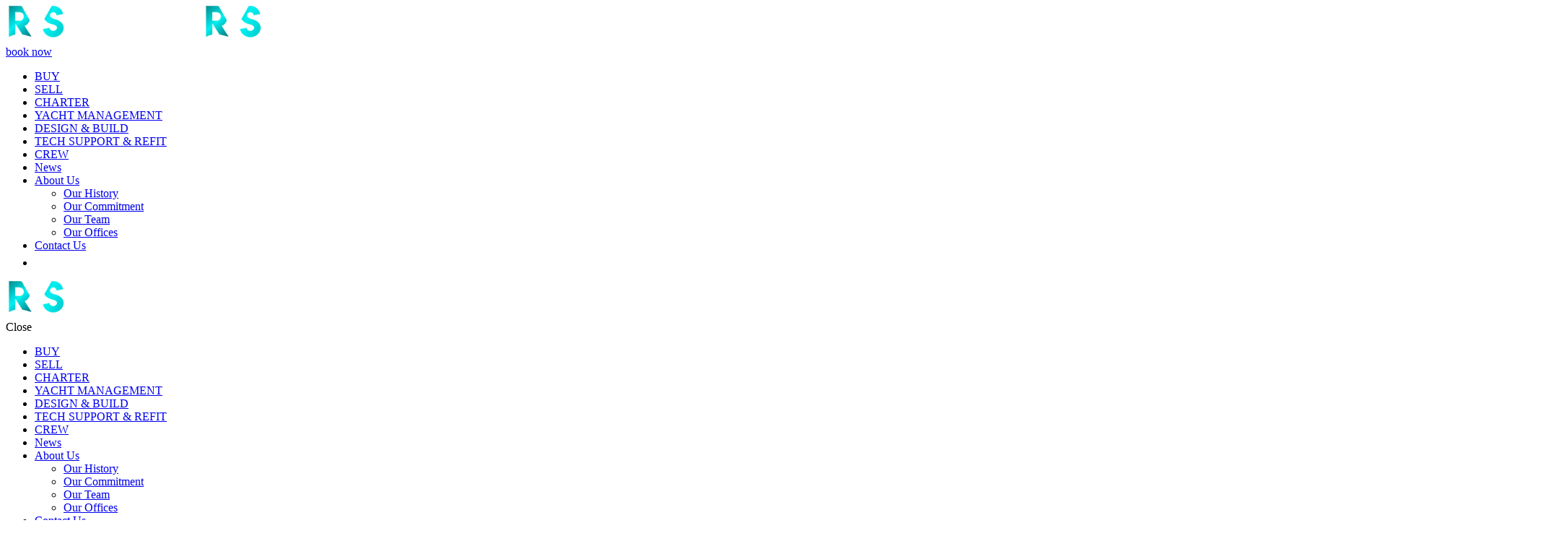

--- FILE ---
content_type: text/html; charset=UTF-8
request_url: https://rendevousyachts.com/coronavirus-disease-covid-19-pandemic/
body_size: 38082
content:
<!DOCTYPE html>
<html lang="en-US" class="scheme_original">

<head>
	<script src="https://kit.fontawesome.com/1bd85056ec.js" crossorigin="anonymous" defer></script>
			<meta charset="UTF-8" />
		<meta name="viewport" content="width=device-width, initial-scale=1, maximum-scale=1">
		<meta name="format-detection" content="telephone=no">
	
		<link rel="profile" href="http://gmpg.org/xfn/11" />
		<link rel="pingback" href="https://chocolate-ram-343752.hostingersite.com/xmlrpc.php" />
		<meta name='robots' content='index, follow, max-image-preview:large, max-snippet:-1, max-video-preview:-1' />

	<!-- This site is optimized with the Yoast SEO plugin v20.5 - https://yoast.com/wordpress/plugins/seo/ -->
	<title>Coronavirus disease (COVID-19) Pandemic - Rendevous Yachts</title>
	<link rel="canonical" href="https://chocolate-ram-343752.hostingersite.com/coronavirus-disease-covid-19-pandemic/" />
	<meta property="og:locale" content="en_US" />
	<meta property="og:type" content="article" />
	<meta property="og:title" content="Coronavirus disease (COVID-19) Pandemic - Rendevous Yachts" />
	<meta property="og:description" content="Coronavirus disease (COVID-19) Pandemic The COVID-19 pandemic has significant impacts on the shipping industry and on seafarers themselves, and IMO is working tirelessly at all levels to find solutions. Travel restrictions imposed by governments around the world have created significant hurdles to crew changes and repatriation of seafarers, which has led to a growing humanitarian crisis [&hellip;]" />
	<meta property="og:url" content="https://chocolate-ram-343752.hostingersite.com/coronavirus-disease-covid-19-pandemic/" />
	<meta property="og:site_name" content="Rendevous Yachts" />
	<meta property="article:published_time" content="2020-12-09T12:01:40+00:00" />
	<meta property="article:modified_time" content="2020-12-10T16:13:12+00:00" />
	<meta property="og:image" content="https://chocolate-ram-343752.hostingersite.com/wp-content/uploads/2020/12/Coronavirus-bannerMarch-002-1.jpg" />
	<meta property="og:image:width" content="2000" />
	<meta property="og:image:height" content="591" />
	<meta property="og:image:type" content="image/jpeg" />
	<meta name="author" content="Admin" />
	<meta name="twitter:card" content="summary_large_image" />
	<meta name="twitter:label1" content="Written by" />
	<meta name="twitter:data1" content="Admin" />
	<meta name="twitter:label2" content="Est. reading time" />
	<meta name="twitter:data2" content="14 minutes" />
	<script type="application/ld+json" class="yoast-schema-graph">{"@context":"https://schema.org","@graph":[{"@type":"WebPage","@id":"https://chocolate-ram-343752.hostingersite.com/coronavirus-disease-covid-19-pandemic/","url":"https://chocolate-ram-343752.hostingersite.com/coronavirus-disease-covid-19-pandemic/","name":"Coronavirus disease (COVID-19) Pandemic - Rendevous Yachts","isPartOf":{"@id":"https://chocolate-ram-343752.hostingersite.com/#website"},"primaryImageOfPage":{"@id":"https://chocolate-ram-343752.hostingersite.com/coronavirus-disease-covid-19-pandemic/#primaryimage"},"image":{"@id":"https://chocolate-ram-343752.hostingersite.com/coronavirus-disease-covid-19-pandemic/#primaryimage"},"thumbnailUrl":"https://chocolate-ram-343752.hostingersite.com/wp-content/uploads/2020/12/Coronavirus-bannerMarch-002-1.jpg","datePublished":"2020-12-09T12:01:40+00:00","dateModified":"2020-12-10T16:13:12+00:00","author":{"@id":"https://chocolate-ram-343752.hostingersite.com/#/schema/person/2e2ca156db1fccf3596ab84fd512eb73"},"breadcrumb":{"@id":"https://chocolate-ram-343752.hostingersite.com/coronavirus-disease-covid-19-pandemic/#breadcrumb"},"inLanguage":"en-US","potentialAction":[{"@type":"ReadAction","target":["https://chocolate-ram-343752.hostingersite.com/coronavirus-disease-covid-19-pandemic/"]}]},{"@type":"ImageObject","inLanguage":"en-US","@id":"https://chocolate-ram-343752.hostingersite.com/coronavirus-disease-covid-19-pandemic/#primaryimage","url":"https://chocolate-ram-343752.hostingersite.com/wp-content/uploads/2020/12/Coronavirus-bannerMarch-002-1.jpg","contentUrl":"https://chocolate-ram-343752.hostingersite.com/wp-content/uploads/2020/12/Coronavirus-bannerMarch-002-1.jpg","width":2000,"height":591,"caption":"COVID 19"},{"@type":"BreadcrumbList","@id":"https://chocolate-ram-343752.hostingersite.com/coronavirus-disease-covid-19-pandemic/#breadcrumb","itemListElement":[{"@type":"ListItem","position":1,"name":"Home","item":"https://chocolate-ram-343752.hostingersite.com/"},{"@type":"ListItem","position":2,"name":"All Posts","item":"https://chocolate-ram-343752.hostingersite.com/all-posts/"},{"@type":"ListItem","position":3,"name":"Coronavirus disease (COVID-19) Pandemic"}]},{"@type":"WebSite","@id":"https://chocolate-ram-343752.hostingersite.com/#website","url":"https://chocolate-ram-343752.hostingersite.com/","name":"Rendevous Yachts","description":"","potentialAction":[{"@type":"SearchAction","target":{"@type":"EntryPoint","urlTemplate":"https://chocolate-ram-343752.hostingersite.com/?s={search_term_string}"},"query-input":"required name=search_term_string"}],"inLanguage":"en-US"},{"@type":"Person","@id":"https://chocolate-ram-343752.hostingersite.com/#/schema/person/2e2ca156db1fccf3596ab84fd512eb73","name":"Admin","image":{"@type":"ImageObject","inLanguage":"en-US","@id":"https://chocolate-ram-343752.hostingersite.com/#/schema/person/image/","url":"https://secure.gravatar.com/avatar/909755a5e9709182082f8393cfebc142?s=96&d=mm&r=g","contentUrl":"https://secure.gravatar.com/avatar/909755a5e9709182082f8393cfebc142?s=96&d=mm&r=g","caption":"Admin"},"url":"https://chocolate-ram-343752.hostingersite.com/author/admin/"}]}</script>
	<!-- / Yoast SEO plugin. -->


<link rel='dns-prefetch' href='//chocolate-ram-343752.hostingersite.com' />
<link rel='dns-prefetch' href='//fonts.googleapis.com' />
<link rel='dns-prefetch' href='//use.fontawesome.com' />
<link rel="alternate" type="application/rss+xml" title="Rendevous Yachts &raquo; Feed" href="https://chocolate-ram-343752.hostingersite.com/feed/" />
<link rel="alternate" type="application/rss+xml" title="Rendevous Yachts &raquo; Comments Feed" href="https://chocolate-ram-343752.hostingersite.com/comments/feed/" />
<meta property="og:image" content="https://chocolate-ram-343752.hostingersite.com/wp-content/uploads/2020/12/Coronavirus-bannerMarch-002-1.jpg"/>
<script type="text/javascript">
/* <![CDATA[ */
window._wpemojiSettings = {"baseUrl":"https:\/\/s.w.org\/images\/core\/emoji\/14.0.0\/72x72\/","ext":".png","svgUrl":"https:\/\/s.w.org\/images\/core\/emoji\/14.0.0\/svg\/","svgExt":".svg","source":{"concatemoji":"https:\/\/chocolate-ram-343752.hostingersite.com\/wp-includes\/js\/wp-emoji-release.min.js?ver=6.4.5"}};
/*! This file is auto-generated */
!function(i,n){var o,s,e;function c(e){try{var t={supportTests:e,timestamp:(new Date).valueOf()};sessionStorage.setItem(o,JSON.stringify(t))}catch(e){}}function p(e,t,n){e.clearRect(0,0,e.canvas.width,e.canvas.height),e.fillText(t,0,0);var t=new Uint32Array(e.getImageData(0,0,e.canvas.width,e.canvas.height).data),r=(e.clearRect(0,0,e.canvas.width,e.canvas.height),e.fillText(n,0,0),new Uint32Array(e.getImageData(0,0,e.canvas.width,e.canvas.height).data));return t.every(function(e,t){return e===r[t]})}function u(e,t,n){switch(t){case"flag":return n(e,"\ud83c\udff3\ufe0f\u200d\u26a7\ufe0f","\ud83c\udff3\ufe0f\u200b\u26a7\ufe0f")?!1:!n(e,"\ud83c\uddfa\ud83c\uddf3","\ud83c\uddfa\u200b\ud83c\uddf3")&&!n(e,"\ud83c\udff4\udb40\udc67\udb40\udc62\udb40\udc65\udb40\udc6e\udb40\udc67\udb40\udc7f","\ud83c\udff4\u200b\udb40\udc67\u200b\udb40\udc62\u200b\udb40\udc65\u200b\udb40\udc6e\u200b\udb40\udc67\u200b\udb40\udc7f");case"emoji":return!n(e,"\ud83e\udef1\ud83c\udffb\u200d\ud83e\udef2\ud83c\udfff","\ud83e\udef1\ud83c\udffb\u200b\ud83e\udef2\ud83c\udfff")}return!1}function f(e,t,n){var r="undefined"!=typeof WorkerGlobalScope&&self instanceof WorkerGlobalScope?new OffscreenCanvas(300,150):i.createElement("canvas"),a=r.getContext("2d",{willReadFrequently:!0}),o=(a.textBaseline="top",a.font="600 32px Arial",{});return e.forEach(function(e){o[e]=t(a,e,n)}),o}function t(e){var t=i.createElement("script");t.src=e,t.defer=!0,i.head.appendChild(t)}"undefined"!=typeof Promise&&(o="wpEmojiSettingsSupports",s=["flag","emoji"],n.supports={everything:!0,everythingExceptFlag:!0},e=new Promise(function(e){i.addEventListener("DOMContentLoaded",e,{once:!0})}),new Promise(function(t){var n=function(){try{var e=JSON.parse(sessionStorage.getItem(o));if("object"==typeof e&&"number"==typeof e.timestamp&&(new Date).valueOf()<e.timestamp+604800&&"object"==typeof e.supportTests)return e.supportTests}catch(e){}return null}();if(!n){if("undefined"!=typeof Worker&&"undefined"!=typeof OffscreenCanvas&&"undefined"!=typeof URL&&URL.createObjectURL&&"undefined"!=typeof Blob)try{var e="postMessage("+f.toString()+"("+[JSON.stringify(s),u.toString(),p.toString()].join(",")+"));",r=new Blob([e],{type:"text/javascript"}),a=new Worker(URL.createObjectURL(r),{name:"wpTestEmojiSupports"});return void(a.onmessage=function(e){c(n=e.data),a.terminate(),t(n)})}catch(e){}c(n=f(s,u,p))}t(n)}).then(function(e){for(var t in e)n.supports[t]=e[t],n.supports.everything=n.supports.everything&&n.supports[t],"flag"!==t&&(n.supports.everythingExceptFlag=n.supports.everythingExceptFlag&&n.supports[t]);n.supports.everythingExceptFlag=n.supports.everythingExceptFlag&&!n.supports.flag,n.DOMReady=!1,n.readyCallback=function(){n.DOMReady=!0}}).then(function(){return e}).then(function(){var e;n.supports.everything||(n.readyCallback(),(e=n.source||{}).concatemoji?t(e.concatemoji):e.wpemoji&&e.twemoji&&(t(e.twemoji),t(e.wpemoji)))}))}((window,document),window._wpemojiSettings);
/* ]]> */
</script>
<style id='wp-emoji-styles-inline-css' type='text/css'>

	img.wp-smiley, img.emoji {
		display: inline !important;
		border: none !important;
		box-shadow: none !important;
		height: 1em !important;
		width: 1em !important;
		margin: 0 0.07em !important;
		vertical-align: -0.1em !important;
		background: none !important;
		padding: 0 !important;
	}
</style>
<link rel='stylesheet' id='wp-block-library-css' href='https://chocolate-ram-343752.hostingersite.com/wp-includes/css/dist/block-library/style.min.css?ver=6.4.5' type='text/css' media='all' />
<style id='classic-theme-styles-inline-css' type='text/css'>
/*! This file is auto-generated */
.wp-block-button__link{color:#fff;background-color:#32373c;border-radius:9999px;box-shadow:none;text-decoration:none;padding:calc(.667em + 2px) calc(1.333em + 2px);font-size:1.125em}.wp-block-file__button{background:#32373c;color:#fff;text-decoration:none}
</style>
<style id='global-styles-inline-css' type='text/css'>
body{--wp--preset--color--black: #000000;--wp--preset--color--cyan-bluish-gray: #abb8c3;--wp--preset--color--white: #ffffff;--wp--preset--color--pale-pink: #f78da7;--wp--preset--color--vivid-red: #cf2e2e;--wp--preset--color--luminous-vivid-orange: #ff6900;--wp--preset--color--luminous-vivid-amber: #fcb900;--wp--preset--color--light-green-cyan: #7bdcb5;--wp--preset--color--vivid-green-cyan: #00d084;--wp--preset--color--pale-cyan-blue: #8ed1fc;--wp--preset--color--vivid-cyan-blue: #0693e3;--wp--preset--color--vivid-purple: #9b51e0;--wp--preset--gradient--vivid-cyan-blue-to-vivid-purple: linear-gradient(135deg,rgba(6,147,227,1) 0%,rgb(155,81,224) 100%);--wp--preset--gradient--light-green-cyan-to-vivid-green-cyan: linear-gradient(135deg,rgb(122,220,180) 0%,rgb(0,208,130) 100%);--wp--preset--gradient--luminous-vivid-amber-to-luminous-vivid-orange: linear-gradient(135deg,rgba(252,185,0,1) 0%,rgba(255,105,0,1) 100%);--wp--preset--gradient--luminous-vivid-orange-to-vivid-red: linear-gradient(135deg,rgba(255,105,0,1) 0%,rgb(207,46,46) 100%);--wp--preset--gradient--very-light-gray-to-cyan-bluish-gray: linear-gradient(135deg,rgb(238,238,238) 0%,rgb(169,184,195) 100%);--wp--preset--gradient--cool-to-warm-spectrum: linear-gradient(135deg,rgb(74,234,220) 0%,rgb(151,120,209) 20%,rgb(207,42,186) 40%,rgb(238,44,130) 60%,rgb(251,105,98) 80%,rgb(254,248,76) 100%);--wp--preset--gradient--blush-light-purple: linear-gradient(135deg,rgb(255,206,236) 0%,rgb(152,150,240) 100%);--wp--preset--gradient--blush-bordeaux: linear-gradient(135deg,rgb(254,205,165) 0%,rgb(254,45,45) 50%,rgb(107,0,62) 100%);--wp--preset--gradient--luminous-dusk: linear-gradient(135deg,rgb(255,203,112) 0%,rgb(199,81,192) 50%,rgb(65,88,208) 100%);--wp--preset--gradient--pale-ocean: linear-gradient(135deg,rgb(255,245,203) 0%,rgb(182,227,212) 50%,rgb(51,167,181) 100%);--wp--preset--gradient--electric-grass: linear-gradient(135deg,rgb(202,248,128) 0%,rgb(113,206,126) 100%);--wp--preset--gradient--midnight: linear-gradient(135deg,rgb(2,3,129) 0%,rgb(40,116,252) 100%);--wp--preset--font-size--small: 13px;--wp--preset--font-size--medium: 20px;--wp--preset--font-size--large: 36px;--wp--preset--font-size--x-large: 42px;--wp--preset--spacing--20: 0.44rem;--wp--preset--spacing--30: 0.67rem;--wp--preset--spacing--40: 1rem;--wp--preset--spacing--50: 1.5rem;--wp--preset--spacing--60: 2.25rem;--wp--preset--spacing--70: 3.38rem;--wp--preset--spacing--80: 5.06rem;--wp--preset--shadow--natural: 6px 6px 9px rgba(0, 0, 0, 0.2);--wp--preset--shadow--deep: 12px 12px 50px rgba(0, 0, 0, 0.4);--wp--preset--shadow--sharp: 6px 6px 0px rgba(0, 0, 0, 0.2);--wp--preset--shadow--outlined: 6px 6px 0px -3px rgba(255, 255, 255, 1), 6px 6px rgba(0, 0, 0, 1);--wp--preset--shadow--crisp: 6px 6px 0px rgba(0, 0, 0, 1);}:where(.is-layout-flex){gap: 0.5em;}:where(.is-layout-grid){gap: 0.5em;}body .is-layout-flow > .alignleft{float: left;margin-inline-start: 0;margin-inline-end: 2em;}body .is-layout-flow > .alignright{float: right;margin-inline-start: 2em;margin-inline-end: 0;}body .is-layout-flow > .aligncenter{margin-left: auto !important;margin-right: auto !important;}body .is-layout-constrained > .alignleft{float: left;margin-inline-start: 0;margin-inline-end: 2em;}body .is-layout-constrained > .alignright{float: right;margin-inline-start: 2em;margin-inline-end: 0;}body .is-layout-constrained > .aligncenter{margin-left: auto !important;margin-right: auto !important;}body .is-layout-constrained > :where(:not(.alignleft):not(.alignright):not(.alignfull)){max-width: var(--wp--style--global--content-size);margin-left: auto !important;margin-right: auto !important;}body .is-layout-constrained > .alignwide{max-width: var(--wp--style--global--wide-size);}body .is-layout-flex{display: flex;}body .is-layout-flex{flex-wrap: wrap;align-items: center;}body .is-layout-flex > *{margin: 0;}body .is-layout-grid{display: grid;}body .is-layout-grid > *{margin: 0;}:where(.wp-block-columns.is-layout-flex){gap: 2em;}:where(.wp-block-columns.is-layout-grid){gap: 2em;}:where(.wp-block-post-template.is-layout-flex){gap: 1.25em;}:where(.wp-block-post-template.is-layout-grid){gap: 1.25em;}.has-black-color{color: var(--wp--preset--color--black) !important;}.has-cyan-bluish-gray-color{color: var(--wp--preset--color--cyan-bluish-gray) !important;}.has-white-color{color: var(--wp--preset--color--white) !important;}.has-pale-pink-color{color: var(--wp--preset--color--pale-pink) !important;}.has-vivid-red-color{color: var(--wp--preset--color--vivid-red) !important;}.has-luminous-vivid-orange-color{color: var(--wp--preset--color--luminous-vivid-orange) !important;}.has-luminous-vivid-amber-color{color: var(--wp--preset--color--luminous-vivid-amber) !important;}.has-light-green-cyan-color{color: var(--wp--preset--color--light-green-cyan) !important;}.has-vivid-green-cyan-color{color: var(--wp--preset--color--vivid-green-cyan) !important;}.has-pale-cyan-blue-color{color: var(--wp--preset--color--pale-cyan-blue) !important;}.has-vivid-cyan-blue-color{color: var(--wp--preset--color--vivid-cyan-blue) !important;}.has-vivid-purple-color{color: var(--wp--preset--color--vivid-purple) !important;}.has-black-background-color{background-color: var(--wp--preset--color--black) !important;}.has-cyan-bluish-gray-background-color{background-color: var(--wp--preset--color--cyan-bluish-gray) !important;}.has-white-background-color{background-color: var(--wp--preset--color--white) !important;}.has-pale-pink-background-color{background-color: var(--wp--preset--color--pale-pink) !important;}.has-vivid-red-background-color{background-color: var(--wp--preset--color--vivid-red) !important;}.has-luminous-vivid-orange-background-color{background-color: var(--wp--preset--color--luminous-vivid-orange) !important;}.has-luminous-vivid-amber-background-color{background-color: var(--wp--preset--color--luminous-vivid-amber) !important;}.has-light-green-cyan-background-color{background-color: var(--wp--preset--color--light-green-cyan) !important;}.has-vivid-green-cyan-background-color{background-color: var(--wp--preset--color--vivid-green-cyan) !important;}.has-pale-cyan-blue-background-color{background-color: var(--wp--preset--color--pale-cyan-blue) !important;}.has-vivid-cyan-blue-background-color{background-color: var(--wp--preset--color--vivid-cyan-blue) !important;}.has-vivid-purple-background-color{background-color: var(--wp--preset--color--vivid-purple) !important;}.has-black-border-color{border-color: var(--wp--preset--color--black) !important;}.has-cyan-bluish-gray-border-color{border-color: var(--wp--preset--color--cyan-bluish-gray) !important;}.has-white-border-color{border-color: var(--wp--preset--color--white) !important;}.has-pale-pink-border-color{border-color: var(--wp--preset--color--pale-pink) !important;}.has-vivid-red-border-color{border-color: var(--wp--preset--color--vivid-red) !important;}.has-luminous-vivid-orange-border-color{border-color: var(--wp--preset--color--luminous-vivid-orange) !important;}.has-luminous-vivid-amber-border-color{border-color: var(--wp--preset--color--luminous-vivid-amber) !important;}.has-light-green-cyan-border-color{border-color: var(--wp--preset--color--light-green-cyan) !important;}.has-vivid-green-cyan-border-color{border-color: var(--wp--preset--color--vivid-green-cyan) !important;}.has-pale-cyan-blue-border-color{border-color: var(--wp--preset--color--pale-cyan-blue) !important;}.has-vivid-cyan-blue-border-color{border-color: var(--wp--preset--color--vivid-cyan-blue) !important;}.has-vivid-purple-border-color{border-color: var(--wp--preset--color--vivid-purple) !important;}.has-vivid-cyan-blue-to-vivid-purple-gradient-background{background: var(--wp--preset--gradient--vivid-cyan-blue-to-vivid-purple) !important;}.has-light-green-cyan-to-vivid-green-cyan-gradient-background{background: var(--wp--preset--gradient--light-green-cyan-to-vivid-green-cyan) !important;}.has-luminous-vivid-amber-to-luminous-vivid-orange-gradient-background{background: var(--wp--preset--gradient--luminous-vivid-amber-to-luminous-vivid-orange) !important;}.has-luminous-vivid-orange-to-vivid-red-gradient-background{background: var(--wp--preset--gradient--luminous-vivid-orange-to-vivid-red) !important;}.has-very-light-gray-to-cyan-bluish-gray-gradient-background{background: var(--wp--preset--gradient--very-light-gray-to-cyan-bluish-gray) !important;}.has-cool-to-warm-spectrum-gradient-background{background: var(--wp--preset--gradient--cool-to-warm-spectrum) !important;}.has-blush-light-purple-gradient-background{background: var(--wp--preset--gradient--blush-light-purple) !important;}.has-blush-bordeaux-gradient-background{background: var(--wp--preset--gradient--blush-bordeaux) !important;}.has-luminous-dusk-gradient-background{background: var(--wp--preset--gradient--luminous-dusk) !important;}.has-pale-ocean-gradient-background{background: var(--wp--preset--gradient--pale-ocean) !important;}.has-electric-grass-gradient-background{background: var(--wp--preset--gradient--electric-grass) !important;}.has-midnight-gradient-background{background: var(--wp--preset--gradient--midnight) !important;}.has-small-font-size{font-size: var(--wp--preset--font-size--small) !important;}.has-medium-font-size{font-size: var(--wp--preset--font-size--medium) !important;}.has-large-font-size{font-size: var(--wp--preset--font-size--large) !important;}.has-x-large-font-size{font-size: var(--wp--preset--font-size--x-large) !important;}
.wp-block-navigation a:where(:not(.wp-element-button)){color: inherit;}
:where(.wp-block-post-template.is-layout-flex){gap: 1.25em;}:where(.wp-block-post-template.is-layout-grid){gap: 1.25em;}
:where(.wp-block-columns.is-layout-flex){gap: 2em;}:where(.wp-block-columns.is-layout-grid){gap: 2em;}
.wp-block-pullquote{font-size: 1.5em;line-height: 1.6;}
</style>
<link data-minify="1" rel='stylesheet' id='booked-tooltipster-css' href='https://chocolate-ram-343752.hostingersite.com/wp-content/cache/min/1/wp-content/plugins/booked/assets/js/tooltipster/css/tooltipster.css?ver=1747545315' type='text/css' media='all' />
<link data-minify="1" rel='stylesheet' id='booked-tooltipster-theme-css' href='https://chocolate-ram-343752.hostingersite.com/wp-content/cache/min/1/wp-content/plugins/booked/assets/js/tooltipster/css/themes/tooltipster-light.css?ver=1747545315' type='text/css' media='all' />
<link data-minify="1" rel='stylesheet' id='booked-animations-css' href='https://chocolate-ram-343752.hostingersite.com/wp-content/cache/min/1/wp-content/plugins/booked/assets/css/animations.css?ver=1747545315' type='text/css' media='all' />
<link data-minify="1" rel='stylesheet' id='booked-css-css' href='https://chocolate-ram-343752.hostingersite.com/wp-content/cache/min/1/wp-content/plugins/booked/dist/booked.css?ver=1747545315' type='text/css' media='all' />
<style id='booked-css-inline-css' type='text/css'>
#ui-datepicker-div.booked_custom_date_picker table.ui-datepicker-calendar tbody td a.ui-state-active,#ui-datepicker-div.booked_custom_date_picker table.ui-datepicker-calendar tbody td a.ui-state-active:hover,body #booked-profile-page input[type=submit].button-primary:hover,body .booked-list-view button.button:hover, body .booked-list-view input[type=submit].button-primary:hover,body div.booked-calendar input[type=submit].button-primary:hover,body .booked-modal input[type=submit].button-primary:hover,body div.booked-calendar .bc-head,body div.booked-calendar .bc-head .bc-col,body div.booked-calendar .booked-appt-list .timeslot .timeslot-people button:hover,body #booked-profile-page .booked-profile-header,body #booked-profile-page .booked-tabs li.active a,body #booked-profile-page .booked-tabs li.active a:hover,body #booked-profile-page .appt-block .google-cal-button > a:hover,#ui-datepicker-div.booked_custom_date_picker .ui-datepicker-header{ background:#050f36 !important; }body #booked-profile-page input[type=submit].button-primary:hover,body div.booked-calendar input[type=submit].button-primary:hover,body .booked-list-view button.button:hover, body .booked-list-view input[type=submit].button-primary:hover,body .booked-modal input[type=submit].button-primary:hover,body div.booked-calendar .bc-head .bc-col,body div.booked-calendar .booked-appt-list .timeslot .timeslot-people button:hover,body #booked-profile-page .booked-profile-header,body #booked-profile-page .appt-block .google-cal-button > a:hover{ border-color:#050f36 !important; }body div.booked-calendar .bc-row.days,body div.booked-calendar .bc-row.days .bc-col,body .booked-calendarSwitcher.calendar,body #booked-profile-page .booked-tabs,#ui-datepicker-div.booked_custom_date_picker table.ui-datepicker-calendar thead,#ui-datepicker-div.booked_custom_date_picker table.ui-datepicker-calendar thead th{ background:#050f36 !important; }body div.booked-calendar .bc-row.days .bc-col,body #booked-profile-page .booked-tabs{ border-color:#050f36 !important; }#ui-datepicker-div.booked_custom_date_picker table.ui-datepicker-calendar tbody td.ui-datepicker-today a,#ui-datepicker-div.booked_custom_date_picker table.ui-datepicker-calendar tbody td.ui-datepicker-today a:hover,body #booked-profile-page input[type=submit].button-primary,body div.booked-calendar input[type=submit].button-primary,body .booked-list-view button.button, body .booked-list-view input[type=submit].button-primary,body .booked-list-view button.button, body .booked-list-view input[type=submit].button-primary,body .booked-modal input[type=submit].button-primary,body div.booked-calendar .booked-appt-list .timeslot .timeslot-people button,body #booked-profile-page .booked-profile-appt-list .appt-block.approved .status-block,body #booked-profile-page .appt-block .google-cal-button > a,body .booked-modal p.booked-title-bar,body div.booked-calendar .bc-col:hover .date span,body .booked-list-view a.booked_list_date_picker_trigger.booked-dp-active,body .booked-list-view a.booked_list_date_picker_trigger.booked-dp-active:hover,.booked-ms-modal .booked-book-appt,body #booked-profile-page .booked-tabs li a .counter{ background:#050f36; }body #booked-profile-page input[type=submit].button-primary,body div.booked-calendar input[type=submit].button-primary,body .booked-list-view button.button, body .booked-list-view input[type=submit].button-primary,body .booked-list-view button.button, body .booked-list-view input[type=submit].button-primary,body .booked-modal input[type=submit].button-primary,body #booked-profile-page .appt-block .google-cal-button > a,body div.booked-calendar .booked-appt-list .timeslot .timeslot-people button,body .booked-list-view a.booked_list_date_picker_trigger.booked-dp-active,body .booked-list-view a.booked_list_date_picker_trigger.booked-dp-active:hover{ border-color:#050f36; }body .booked-modal .bm-window p i.fa,body .booked-modal .bm-window a,body .booked-appt-list .booked-public-appointment-title,body .booked-modal .bm-window p.appointment-title,.booked-ms-modal.visible:hover .booked-book-appt{ color:#050f36; }.booked-appt-list .timeslot.has-title .booked-public-appointment-title { color:inherit; }
</style>
<link data-minify="1" rel='stylesheet' id='contact-form-7-css' href='https://chocolate-ram-343752.hostingersite.com/wp-content/cache/min/1/wp-content/plugins/contact-form-7/includes/css/styles.css?ver=1747545315' type='text/css' media='all' />
<link data-minify="1" rel='stylesheet' id='essential-grid-plugin-settings-css' href='https://chocolate-ram-343752.hostingersite.com/wp-content/cache/min/1/wp-content/plugins/essential-grid/public/assets/css/settings.css?ver=1747545315' type='text/css' media='all' />
<link rel='stylesheet' id='tp-open-sans-css' href='https://fonts.googleapis.com/css?family=Open+Sans%3A300%2C400%2C600%2C700%2C800&#038;ver=6.4.5' type='text/css' media='all' />
<link rel='stylesheet' id='tp-raleway-css' href='https://fonts.googleapis.com/css?family=Raleway%3A100%2C200%2C300%2C400%2C500%2C600%2C700%2C800%2C900&#038;ver=6.4.5' type='text/css' media='all' />
<link rel='stylesheet' id='tp-droid-serif-css' href='https://fonts.googleapis.com/css?family=Droid+Serif%3A400%2C700&#038;ver=6.4.5' type='text/css' media='all' />
<link data-minify="1" rel='stylesheet' id='tp-fontello-css' href='https://chocolate-ram-343752.hostingersite.com/wp-content/cache/min/1/wp-content/plugins/essential-grid/public/assets/font/fontello/css/fontello.css?ver=1747545315' type='text/css' media='all' />
<link rel='stylesheet' id='ivory-search-styles-css' href='https://chocolate-ram-343752.hostingersite.com/wp-content/plugins/add-search-to-menu/public/css/ivory-search.min.css?ver=5.5.2' type='text/css' media='all' />
<link data-minify="1" rel='stylesheet' id='parent-style-css' href='https://chocolate-ram-343752.hostingersite.com/wp-content/cache/min/1/wp-content/themes/rendevous-yachts/style.css?ver=1747545315' type='text/css' media='all' />
<link rel='stylesheet' id=' add_barlow_fonts -css' href='https://fonts.googleapis.com/css?family=Barlow%3A400%2C700%2C800&#038;display=swap&#038;ver=6.4.5' type='text/css' media='all' />
<link data-minify="1" rel='stylesheet' id='yacht-rental-font-montserrat-style-css' href='https://chocolate-ram-343752.hostingersite.com/wp-content/cache/min/1/wp-content/themes/rendevous-yachts/css/font-face/montserrat/stylesheet.css?ver=1747545315' type='text/css' media='all' />
<link rel='stylesheet' id='yacht-rental-font-google-fonts-style-css' href='//fonts.googleapis.com/css?family=Source+Sans+Pro:300,300italic,400,400italic,700,700italic|Playfair+Display:400,400italic,700,700italic,900,900italic&#038;subset=latin,latin-ext' type='text/css' media='all' />
<link data-minify="1" rel='stylesheet' id='yacht-rental-fontello-style-css' href='https://chocolate-ram-343752.hostingersite.com/wp-content/cache/min/1/wp-content/themes/rendevous-yachts/css/fontello/css/fontello.css?ver=1747545315' type='text/css' media='all' />
<link data-minify="1" rel='stylesheet' id='yacht-rental-main-style-css' href='https://chocolate-ram-343752.hostingersite.com/wp-content/cache/min/1/wp-content/themes/rendevous-yachts-child/style.css?ver=1747545315' type='text/css' media='all' />
<link data-minify="1" rel='stylesheet' id='yacht-rental-animation-style-css' href='https://chocolate-ram-343752.hostingersite.com/wp-content/cache/min/1/wp-content/themes/rendevous-yachts/fw/css/core.animation.css?ver=1747545315' type='text/css' media='all' />
<link data-minify="1" rel='stylesheet' id='yacht-rental-shortcodes-style-css' href='https://chocolate-ram-343752.hostingersite.com/wp-content/cache/min/1/wp-content/plugins/trx_utils/shortcodes/theme.shortcodes.css?ver=1747545315' type='text/css' media='all' />
<link data-minify="1" rel='stylesheet' id='yacht-rental-theme-style-css' href='https://chocolate-ram-343752.hostingersite.com/wp-content/cache/min/1/wp-content/themes/rendevous-yachts/css/theme.css?ver=1747545315' type='text/css' media='all' />
<style id='yacht-rental-theme-style-inline-css' type='text/css'>
  .contacts_wrap .logo img{height:103px}
</style>
<link data-minify="1" rel='stylesheet' id='yacht-rental-plugin.booked-style-css' href='https://chocolate-ram-343752.hostingersite.com/wp-content/cache/min/1/wp-content/themes/rendevous-yachts/css/plugin.booked.css?ver=1747545315' type='text/css' media='all' />
<link data-minify="1" rel='stylesheet' id='yacht-rental-responsive-style-css' href='https://chocolate-ram-343752.hostingersite.com/wp-content/cache/min/1/wp-content/themes/rendevous-yachts/css/responsive.css?ver=1747545315' type='text/css' media='all' />
<link rel='stylesheet' id='mediaelement-css' href='https://chocolate-ram-343752.hostingersite.com/wp-includes/js/mediaelement/mediaelementplayer-legacy.min.css?ver=4.2.17' type='text/css' media='all' />
<link rel='stylesheet' id='wp-mediaelement-css' href='https://chocolate-ram-343752.hostingersite.com/wp-includes/js/mediaelement/wp-mediaelement.min.css?ver=6.4.5' type='text/css' media='all' />
<link data-minify="1" rel='stylesheet' id='font-awesome-official-css' href='https://chocolate-ram-343752.hostingersite.com/wp-content/cache/min/1/releases/v6.5.2/css/all.css?ver=1747545315' type='text/css' media='all' crossorigin="anonymous" />
<link data-minify="1" rel='stylesheet' id='popup-maker-site-css' href='https://chocolate-ram-343752.hostingersite.com/wp-content/cache/min/1/wp-content/uploads/pum/pum-site-styles.css?ver=1747545315' type='text/css' media='all' />
<link data-minify="1" rel='stylesheet' id='wpgdprc-front-css-css' href='https://chocolate-ram-343752.hostingersite.com/wp-content/cache/min/1/wp-content/plugins/wp-gdpr-compliance/Assets/css/front.css?ver=1747545315' type='text/css' media='all' />
<style id='wpgdprc-front-css-inline-css' type='text/css'>
:root{--wp-gdpr--bar--background-color: #000000;--wp-gdpr--bar--color: #ffffff;--wp-gdpr--button--background-color: #000000;--wp-gdpr--button--background-color--darken: #000000;--wp-gdpr--button--color: #ffffff;}
</style>
<link data-minify="1" rel='stylesheet' id='font-awesome-official-v4shim-css' href='https://chocolate-ram-343752.hostingersite.com/wp-content/cache/min/1/releases/v6.5.2/css/v4-shims.css?ver=1747545315' type='text/css' media='all' crossorigin="anonymous" />
<script type="text/javascript" src="https://chocolate-ram-343752.hostingersite.com/wp-includes/js/jquery/jquery.min.js?ver=3.7.1" id="jquery-core-js"></script>
<script type="text/javascript" src="https://chocolate-ram-343752.hostingersite.com/wp-includes/js/jquery/jquery-migrate.min.js?ver=3.4.1" id="jquery-migrate-js"></script>
<script type="text/javascript" src="https://chocolate-ram-343752.hostingersite.com/wp-content/themes/rendevous-yachts/fw/js/photostack/modernizr.min.js" id="modernizr-js" defer></script>
<script type="text/javascript" id="wpgdprc-front-js-js-extra">
/* <![CDATA[ */
var wpgdprcFront = {"ajaxUrl":"https:\/\/chocolate-ram-343752.hostingersite.com\/wp-admin\/admin-ajax.php","ajaxNonce":"e3984b87e6","ajaxArg":"security","pluginPrefix":"wpgdprc","blogId":"1","isMultiSite":"","locale":"en_US","showSignUpModal":"","showFormModal":"","cookieName":"wpgdprc-consent","consentVersion":"","path":"\/","prefix":"wpgdprc"};
/* ]]> */
</script>
<script type="text/javascript" src="https://chocolate-ram-343752.hostingersite.com/wp-content/plugins/wp-gdpr-compliance/Assets/js/front.min.js?ver=1747497220" id="wpgdprc-front-js-js" defer></script>
<link rel="https://api.w.org/" href="https://chocolate-ram-343752.hostingersite.com/wp-json/" /><link rel="alternate" type="application/json" href="https://chocolate-ram-343752.hostingersite.com/wp-json/wp/v2/posts/1698" /><link rel="EditURI" type="application/rsd+xml" title="RSD" href="https://chocolate-ram-343752.hostingersite.com/xmlrpc.php?rsd" />
<meta name="generator" content="WordPress 6.4.5" />
<link rel='shortlink' href='https://chocolate-ram-343752.hostingersite.com/?p=1698' />
<link rel="alternate" type="application/json+oembed" href="https://chocolate-ram-343752.hostingersite.com/wp-json/oembed/1.0/embed?url=https%3A%2F%2Fchocolate-ram-343752.hostingersite.com%2Fcoronavirus-disease-covid-19-pandemic%2F" />
<link rel="alternate" type="text/xml+oembed" href="https://chocolate-ram-343752.hostingersite.com/wp-json/oembed/1.0/embed?url=https%3A%2F%2Fchocolate-ram-343752.hostingersite.com%2Fcoronavirus-disease-covid-19-pandemic%2F&#038;format=xml" />
<style type="text/css">.recentcomments a{display:inline !important;padding:0 !important;margin:0 !important;}</style><meta name="generator" content="Powered by WPBakery Page Builder - drag and drop page builder for WordPress."/>
<meta name="generator" content="Powered by Slider Revolution 6.5.21 - responsive, Mobile-Friendly Slider Plugin for WordPress with comfortable drag and drop interface." />
<script>function setREVStartSize(e){
			//window.requestAnimationFrame(function() {
				window.RSIW = window.RSIW===undefined ? window.innerWidth : window.RSIW;
				window.RSIH = window.RSIH===undefined ? window.innerHeight : window.RSIH;
				try {
					var pw = document.getElementById(e.c).parentNode.offsetWidth,
						newh;
					pw = pw===0 || isNaN(pw) ? window.RSIW : pw;
					e.tabw = e.tabw===undefined ? 0 : parseInt(e.tabw);
					e.thumbw = e.thumbw===undefined ? 0 : parseInt(e.thumbw);
					e.tabh = e.tabh===undefined ? 0 : parseInt(e.tabh);
					e.thumbh = e.thumbh===undefined ? 0 : parseInt(e.thumbh);
					e.tabhide = e.tabhide===undefined ? 0 : parseInt(e.tabhide);
					e.thumbhide = e.thumbhide===undefined ? 0 : parseInt(e.thumbhide);
					e.mh = e.mh===undefined || e.mh=="" || e.mh==="auto" ? 0 : parseInt(e.mh,0);
					if(e.layout==="fullscreen" || e.l==="fullscreen")
						newh = Math.max(e.mh,window.RSIH);
					else{
						e.gw = Array.isArray(e.gw) ? e.gw : [e.gw];
						for (var i in e.rl) if (e.gw[i]===undefined || e.gw[i]===0) e.gw[i] = e.gw[i-1];
						e.gh = e.el===undefined || e.el==="" || (Array.isArray(e.el) && e.el.length==0)? e.gh : e.el;
						e.gh = Array.isArray(e.gh) ? e.gh : [e.gh];
						for (var i in e.rl) if (e.gh[i]===undefined || e.gh[i]===0) e.gh[i] = e.gh[i-1];
											
						var nl = new Array(e.rl.length),
							ix = 0,
							sl;
						e.tabw = e.tabhide>=pw ? 0 : e.tabw;
						e.thumbw = e.thumbhide>=pw ? 0 : e.thumbw;
						e.tabh = e.tabhide>=pw ? 0 : e.tabh;
						e.thumbh = e.thumbhide>=pw ? 0 : e.thumbh;
						for (var i in e.rl) nl[i] = e.rl[i]<window.RSIW ? 0 : e.rl[i];
						sl = nl[0];
						for (var i in nl) if (sl>nl[i] && nl[i]>0) { sl = nl[i]; ix=i;}
						var m = pw>(e.gw[ix]+e.tabw+e.thumbw) ? 1 : (pw-(e.tabw+e.thumbw)) / (e.gw[ix]);
						newh =  (e.gh[ix] * m) + (e.tabh + e.thumbh);
					}
					var el = document.getElementById(e.c);
					if (el!==null && el) el.style.height = newh+"px";
					el = document.getElementById(e.c+"_wrapper");
					if (el!==null && el) {
						el.style.height = newh+"px";
						el.style.display = "block";
					}
				} catch(e){
					console.log("Failure at Presize of Slider:" + e)
				}
			//});
		  };</script>
		<style type="text/css" id="wp-custom-css">
			.wpcf7-response-output{
	clear: both;
}
div#wpcf7-f1595-p1586-o2 .vc_col-sm-6, div#wpcf7-f1595-p1586-o2 .vc_col-sm-12 {
    height: 88px;
}
.page-id-161 .bs_header, .page-id-1176 .bs_header{
    display: none !important;  
}
.single-post.postid-2150 img,.single-post.postid-2150 iframe{
	margin-left: 0 !important;
}

footer #custom_html-2 img {
    margin-top: 7px !important;
	  margin-bottom: 15px !important;
    width: 250px;
	max-height: 80px;
}
footer #custom_html-2 img:nth-child(2){
	width: 100px;
	margin-right: 20px;
}
footer #custom_html-2 img:last-child{
	width: 72px;
}		</style>
		<noscript><style> .wpb_animate_when_almost_visible { opacity: 1; }</style></noscript><style type="text/css" media="screen">.is-menu path.search-icon-path { fill: #ffffff;}body .popup-search-close:after, body .search-close:after { border-color: #ffffff;}body .popup-search-close:before, body .search-close:before { border-color: #ffffff;}</style>			<style type="text/css">
					.is-form-id-1664 .is-search-submit:focus,
			.is-form-id-1664 .is-search-submit:hover,
			.is-form-id-1664 .is-search-submit,
            .is-form-id-1664 .is-search-icon {
			color: #ffffff !important;            background-color: #050f36 !important;            			}
                        	.is-form-id-1664 .is-search-submit path {
					fill: #ffffff !important;            	}
            			</style>
			<link rel="icon" href="https://rendevousyachts.com/wp-content/uploads/2020/12/rys-favicon.png" type="image/x-icon" />
<link rel="shortcut icon" href="https://rendevousyachts.com/wp-content/uploads/2020/12/rys-favicon.png" type="image/x-icon" />
<style>
@font-face {
    font-family: 'gotham-medium';
    src: url('https://chocolate-ram-343752.hostingersite.com/wp-content/themes/rendevous-yachts-child/fonts/gotham_medium_regular-webfont.woff2') format('woff2'),
         url('https://chocolate-ram-343752.hostingersite.com/wp-content/themes/rendevous-yachts-child/fonts/gotham_medium_regular-webfont.woff') format('woff');
    font-weight: normal;
    font-style: normal;

}
.bs_header select, .widget_boats_search select, .bs_length_info .bs_length_info_title, .bs_price_info .bs_price_info_title {
    color: #050f36 !important;
}

.bs_header select:focus, .widget_boats_search select:focus {
    border-bottom-color: #050f36 !important;
}

h1, h2, h3, h4, h5, h6 {
    font-family: "Barlow",serif !important;
}
</style>
<script type="text/javascript">
	var $ = jQuery;
</script>
<!-- Google Tag Manager -->
<script>(function(w,d,s,l,i){w[l]=w[l]||[];w[l].push({'gtm.start':
new Date().getTime(),event:'gtm.js'});var f=d.getElementsByTagName(s)[0],
j=d.createElement(s),dl=l!='dataLayer'?'&l='+l:'';j.async=true;j.src=
'https://www.googletagmanager.com/gtm.js?id='+i+dl;f.parentNode.insertBefore(j,f);
})(window,document,'script','dataLayer','GTM-KH5PKKG');</script>
<!-- End Google Tag Manager -->
</head>

<body class="post-template-default single single-post postid-1698 single-format-standard rendevous-yachts yacht_rental_body body_style_wide body_filled article_style_stretch layout_single-standard template_single-standard scheme_original top_panel_show top_panel_above sidebar_show sidebar_right sidebar_outer_hide wpb-js-composer js-comp-ver-6.9.0 vc_responsive">
<!-- Google Tag Manager (noscript) -->
<noscript><iframe src="https://www.googletagmanager.com/ns.html?id=GTM-KH5PKKG" height="0" width="0" style="display:none;visibility:hidden"></iframe></noscript>
<!-- End Google Tag Manager (noscript) -->
	
	
	
	
	<div class="body_wrap">

		
		<div class="page_wrap">

					
		<div class="top_panel_fixed_wrap"></div>
		<header class="top_panel_wrap top_panel_style_1 scheme_">
			<div class="top_panel_wrap_inner top_panel_inner_style_1 top_panel_position_above">

			<div class="top_panel_middle" >
				<div class="content_wrap">
						<div class="top_panel_left maxHBoxItem">		<div class="logo">
			<a href="https://chocolate-ram-343752.hostingersite.com/"><img src="https://rendevousyachts.com/wp-content/uploads/2019/10/rys-logo.png" class="logo_main" alt="img"><img src="https://rendevousyachts.com/wp-content/uploads/2019/10/rys-logo.png" class="logo_fixed" alt="img"></a>
		</div>
		</div>
						<div class="top_panel_right maxHBoxItem">
							<div class="top_panel_right_row">
								
																								<div class="top_panel_right_row_1">
									<div class="top_panel_right_row_1_left">
																													</div>
																		
																		
									<div class="top_panel_right_row_1_right"><a href="/booking" class="sc_button sc_button_round sc_button_style_filled sc_button_style_color_style_color_3 sc_button_size_small">book now</a>									</div>
																		
									<div class="cL"></div>
								</div>
								<div class="top_panel_right_row_2">
									<nav class="menu_main_nav_area menu_hover_fade">
										<ul id="menu_main" class="menu_main_nav"><li id="menu-item-1185" class="menu-item menu-item-type-post_type menu-item-object-page menu-item-1185"><a href="https://chocolate-ram-343752.hostingersite.com/buy-a-yacht/"><span>BUY</span></a></li>
<li id="menu-item-1170" class="menu-item menu-item-type-post_type menu-item-object-page menu-item-1170"><a href="https://chocolate-ram-343752.hostingersite.com/sell-a-yacht/"><span>SELL</span></a></li>
<li id="menu-item-1169" class="menu-item menu-item-type-post_type menu-item-object-page menu-item-1169"><a href="https://chocolate-ram-343752.hostingersite.com/charter/"><span>CHARTER</span></a></li>
<li id="menu-item-1220" class="menu-item menu-item-type-post_type menu-item-object-page menu-item-1220"><a href="https://chocolate-ram-343752.hostingersite.com/yacht-management/"><span>YACHT MANAGEMENT</span></a></li>
<li id="menu-item-1219" class="menu-item menu-item-type-post_type menu-item-object-page menu-item-1219"><a href="https://chocolate-ram-343752.hostingersite.com/design-build/"><span>DESIGN &#038; BUILD</span></a></li>
<li id="menu-item-1218" class="menu-item menu-item-type-post_type menu-item-object-page menu-item-1218"><a href="https://chocolate-ram-343752.hostingersite.com/tech-support-refit/"><span>TECH SUPPORT &#038; REFIT</span></a></li>
<li id="menu-item-1217" class="menu-item menu-item-type-post_type menu-item-object-page menu-item-1217"><a href="https://chocolate-ram-343752.hostingersite.com/crew/"><span>CREW</span></a></li>
<li id="menu-item-1893" class="menu-item menu-item-type-post_type menu-item-object-page menu-item-1893"><a href="https://chocolate-ram-343752.hostingersite.com/news/"><span>News</span></a></li>
<li id="menu-item-1179" class="menu-item menu-item-type-post_type menu-item-object-page menu-item-has-children menu-item-1179"><a href="https://chocolate-ram-343752.hostingersite.com/about-us/"><span>About Us</span></a>
<ul class="sub-menu">
	<li id="menu-item-1275" class="menu-item menu-item-type-post_type menu-item-object-page menu-item-1275"><a href="https://chocolate-ram-343752.hostingersite.com/our-history/"><span>Our History</span></a></li>
	<li id="menu-item-1276" class="menu-item menu-item-type-post_type menu-item-object-page menu-item-1276"><a href="https://chocolate-ram-343752.hostingersite.com/our-commitment/"><span>Our Commitment</span></a></li>
	<li id="menu-item-1277" class="menu-item menu-item-type-post_type menu-item-object-page menu-item-1277"><a href="https://chocolate-ram-343752.hostingersite.com/our-team-2/"><span>Our Team</span></a></li>
	<li id="menu-item-1278" class="menu-item menu-item-type-post_type menu-item-object-page menu-item-1278"><a href="https://chocolate-ram-343752.hostingersite.com/our-offices/"><span>Our Offices</span></a></li>
</ul>
</li>
<li id="menu-item-1293" class="menu-item menu-item-type-post_type menu-item-object-page menu-item-1293"><a href="https://chocolate-ram-343752.hostingersite.com/contacts/"><span>Contact Us</span></a></li>
<li class=" astm-search-menu is-menu popup menu-item"><a href="#" aria-label="Search Icon Link"><svg width="20" height="20" class="search-icon" role="img" viewBox="2 9 20 5" focusable="false" aria-label="Search">
						<path class="search-icon-path" d="M15.5 14h-.79l-.28-.27C15.41 12.59 16 11.11 16 9.5 16 5.91 13.09 3 9.5 3S3 5.91 3 9.5 5.91 16 9.5 16c1.61 0 3.09-.59 4.23-1.57l.27.28v.79l5 4.99L20.49 19l-4.99-5zm-6 0C7.01 14 5 11.99 5 9.5S7.01 5 9.5 5 14 7.01 14 9.5 11.99 14 9.5 14z"></path></svg></a></li></ul>									</nav>
								</div>
							</div>
						</div>
						<div class="cL"></div>
				</div>
			</div>


				

			</div>
		</header>

			<div class="header_mobile">
		<div class="content_wrap">
			<div class="menu_button icon-menu"></div>
					<div class="logo">
			<a href="https://chocolate-ram-343752.hostingersite.com/"><img src="https://rendevousyachts.com/wp-content/uploads/2019/10/rys-logo.png" class="logo_main" alt="img"></a>
		</div>
				</div>
		<div class="side_wrap">
			<div class="close">Close</div>
			<div class="panel_top">
				<nav class="menu_main_nav_area">
					<ul id="menu_mobile" class="menu_main_nav"><li class="menu-item menu-item-type-post_type menu-item-object-page menu-item-1185"><a href="https://chocolate-ram-343752.hostingersite.com/buy-a-yacht/"><span>BUY</span></a></li>
<li class="menu-item menu-item-type-post_type menu-item-object-page menu-item-1170"><a href="https://chocolate-ram-343752.hostingersite.com/sell-a-yacht/"><span>SELL</span></a></li>
<li class="menu-item menu-item-type-post_type menu-item-object-page menu-item-1169"><a href="https://chocolate-ram-343752.hostingersite.com/charter/"><span>CHARTER</span></a></li>
<li class="menu-item menu-item-type-post_type menu-item-object-page menu-item-1220"><a href="https://chocolate-ram-343752.hostingersite.com/yacht-management/"><span>YACHT MANAGEMENT</span></a></li>
<li class="menu-item menu-item-type-post_type menu-item-object-page menu-item-1219"><a href="https://chocolate-ram-343752.hostingersite.com/design-build/"><span>DESIGN &#038; BUILD</span></a></li>
<li class="menu-item menu-item-type-post_type menu-item-object-page menu-item-1218"><a href="https://chocolate-ram-343752.hostingersite.com/tech-support-refit/"><span>TECH SUPPORT &#038; REFIT</span></a></li>
<li class="menu-item menu-item-type-post_type menu-item-object-page menu-item-1217"><a href="https://chocolate-ram-343752.hostingersite.com/crew/"><span>CREW</span></a></li>
<li class="menu-item menu-item-type-post_type menu-item-object-page menu-item-1893"><a href="https://chocolate-ram-343752.hostingersite.com/news/"><span>News</span></a></li>
<li class="menu-item menu-item-type-post_type menu-item-object-page menu-item-has-children menu-item-1179"><a href="https://chocolate-ram-343752.hostingersite.com/about-us/"><span>About Us</span></a>
<ul class="sub-menu">
	<li class="menu-item menu-item-type-post_type menu-item-object-page menu-item-1275"><a href="https://chocolate-ram-343752.hostingersite.com/our-history/"><span>Our History</span></a></li>
	<li class="menu-item menu-item-type-post_type menu-item-object-page menu-item-1276"><a href="https://chocolate-ram-343752.hostingersite.com/our-commitment/"><span>Our Commitment</span></a></li>
	<li class="menu-item menu-item-type-post_type menu-item-object-page menu-item-1277"><a href="https://chocolate-ram-343752.hostingersite.com/our-team-2/"><span>Our Team</span></a></li>
	<li class="menu-item menu-item-type-post_type menu-item-object-page menu-item-1278"><a href="https://chocolate-ram-343752.hostingersite.com/our-offices/"><span>Our Offices</span></a></li>
</ul>
</li>
<li class="menu-item menu-item-type-post_type menu-item-object-page menu-item-1293"><a href="https://chocolate-ram-343752.hostingersite.com/contacts/"><span>Contact Us</span></a></li>
<li class=" astm-search-menu is-menu popup menu-item"><a href="#" aria-label="Search Icon Link"><svg width="20" height="20" class="search-icon" role="img" viewBox="2 9 20 5" focusable="false" aria-label="Search">
						<path class="search-icon-path" d="M15.5 14h-.79l-.28-.27C15.41 12.59 16 11.11 16 9.5 16 5.91 13.09 3 9.5 3S3 5.91 3 9.5 5.91 16 9.5 16c1.61 0 3.09-.59 4.23-1.57l.27.28v.79l5 4.99L20.49 19l-4.99-5zm-6 0C7.01 14 5 11.99 5 9.5S7.01 5 9.5 5 14 7.01 14 9.5 11.99 14 9.5 14z"></path></svg></a></li></ul>				</nav>
			</div>
			
						<div class="panel_middle">
				<div class="contact_field contact_address">
								<span class="contact_icon icon-home"></span>
								<span class="contact_label contact_address_1">123, New Lenox Chicago</span>
								<span class="contact_address_2">Chicago, IL 60606</span>
							</div><div class="contact_field contact_phone">
						<span class="contact_icon icon-phone"></span>
						<span class="contact_label contact_phone">1.800.123.4567</span>
					</div>

<div class="top_panel_top_user_area">
			<ul id="menu_user_mobile" class="menu_user_nav">
		
	</ul>

</div>			</div>
			
			<div class="panel_bottom">
							</div>
		</div>
		<div class="mask"></div>
	</div>				<div class="top_panel_title top_panel_style_1  title_present breadcrumbs_present scheme_">
					<div class="top_panel_title_inner top_panel_inner_style_1  title_present_inner breadcrumbs_present_inner">
						<div class="content_wrap">
							<div class="page_title">Coronavirus disease (COVID-19) Pandemic</div><div class="breadcrumbs"><a class="breadcrumbs_item home" href="https://chocolate-ram-343752.hostingersite.com/">Home</a><span class="breadcrumbs_delimiter"></span><a class="breadcrumbs_item all" href="https://chocolate-ram-343752.hostingersite.com/news/">News</a><span class="breadcrumbs_delimiter"></span><a class="breadcrumbs_item cat_post" href="https://chocolate-ram-343752.hostingersite.com/category/uncategorized/">Uncategorized</a><span class="breadcrumbs_delimiter"></span><span class="breadcrumbs_item current">Coronavirus disease (COVID-19) Pandemic</span></div>						</div>
					</div>
				</div>
								<div class="bs_header">
					<div class="content_wrap">
						<div class="vc_row wpb_row vc_row-fluid"><div class="wpb_column vc_column_container vc_col-sm-12"><div class="vc_column-inner"><div class="wpb_wrapper"><div class="sc_boats_search "><div class="search_btns"><button class="btn buy_btn">BUY</button><button class="btn charter_btn">CHARTER</button></div><form method="get" action="https://chocolate-ram-343752.hostingersite.com/our-boats/"><div class="s_field sc_bs_region"><select class="mb"><option>Region</option><option value="Monaco|Montenegro">Mediterranian</option><option value="Norway|Sweden|Finland|Russia">Northern Europe</option></select></div><div class="s_field sc_bs_location"><select class="mb" name="bs_location"><option  value="-1">Country</option><option  value="1">Miami</option><option  value="2">Brooklyn</option><option  value="3">Palm City</option><option  value="4">Fort Lauderdale</option><option  value="5">Lumbarda</option><option  value="6"> Croatia</option><option  value="7">Limassol</option><option  value="8"> Cyprus</option></select></div><div class="s_field sc_bs_cabin"><select class="mb"><option>Cabin</option><option>1</option><option>2</option><option>3</option><option>4</option><option>5</option><option>6</option><option>7</option><option>8</option><option>9</option><option>10</option><option>11</option><option>12</option><option>13 or more</option></select></div><div class="s_field sc_bs_date"><input type="date" name="search_date" placeholder="Date" class="datepicker mb"></div><div class="s_field sc_bs_time"><input type="time" name="search_time" placeholder="Time" class="mb"></div><div class="s_field sc_bs_adults"><select class="mb"><option>Adults</option><option>1</option><option>2</option><option>3</option><option>4</option><option>5</option><option>6</option><option>7</option><option>8</option><option>9</option><option>10</option><option>11</option><option>12</option><option>13</option><option>14</option><option>15</option><option>16</option><option>17</option><option>18</option><option>19</option><option>20</option></select></div><div class="s_field sc_bs_childerns"><select class="mb"><option>Children</option><option>1</option><option>2</option><option>3</option><option>4</option><option>5</option><option>6</option><option>7</option><option>8</option><option>9</option><option>10</option><option>11</option><option>12</option><option>13</option><option>14</option><option>15</option><option>16</option><option>17</option><option>18</option><option>19</option><option>20</option></select></div><div class="sc_bs_submit"><input type="submit" class="sc_button sc_button_round sc_button_style_filled sc_button_style_color_style_color_2 sc_button_size_large bs" value="search for yachts"></div></form></div></div></div></div></div>					</div>
				</div>
						
			
			

			<div class="page_content_wrap page_paddings_yes">

				
<div class="content_wrap">
<div class="content">
<article class="itemscope post_item post_item_single post_featured_default post_format_standard post-1698 post type-post status-publish format-standard has-post-thumbnail hentry category-uncategorized" itemscope itemtype="http://schema.org/Article">			<section class="post_featured">
							<div class="post_thumb" data-image="https://chocolate-ram-343752.hostingersite.com/wp-content/uploads/2020/12/Coronavirus-bannerMarch-002-1.jpg" data-title="Coronavirus disease (COVID-19) Pandemic">
					<a class="hover_icon hover_icon_view" href="https://chocolate-ram-343752.hostingersite.com/wp-content/uploads/2020/12/Coronavirus-bannerMarch-002-1.jpg" title="Coronavirus disease (COVID-19) Pandemic"><img class="wp-post-image" width="1170" height="659" alt="Coronavirus disease (COVID-19) Pandemic" src="https://chocolate-ram-343752.hostingersite.com/wp-content/uploads/2020/12/Coronavirus-bannerMarch-002-1.jpg" itemprop="image"></a>
				</div>
							</section>
			
<section class="post_content" itemprop="articleBody"><div class="post_info">
			<span class="post_info_item post_info_posted">Posted <a href="https://chocolate-ram-343752.hostingersite.com/coronavirus-disease-covid-19-pandemic/" class="post_info_date date updated" itemprop="datePublished" content="2020-12-09 12:01:40">December 9, 2020</a></span>
				<span class="post_info_item post_info_posted_by vcard" itemprop="author">by <a href="https://chocolate-ram-343752.hostingersite.com/author/admin/" class="post_info_author">Admin</a></span>
	</div><header>
<h1 class="article-title">Coronavirus disease (COVID-19) Pandemic</h1>
</header>
<div class="content">
<p>The COVID-19 pandemic has significant impacts on the shipping industry and on seafarers themselves, and IMO is working tirelessly at all levels to find solutions.</p>
<p>Travel restrictions imposed by governments around the world have created significant hurdles to <a href="https://www.imo.org/en/MediaCentre/HotTopics/Pages/FAQ-on-crew-changes-and-repatriation-of-seafarers.aspx">crew changes and repatriation of seafarers</a>, which has led to a growing humanitarian crisis as well as significant concerns for the safety of seafarers and shipping. IMO has intervened promptly by urging its Member States to designate seafarers as key workers, so they can travel between the ships that constitute their workplace, and their countries of residence.</p>
<p><strong>Click to download the </strong><a href="https://www.imo.org/en/MediaCentre/PressBriefings/Pages/15-crew-changes-.aspx"><strong>protocols</strong></a>, which set out general measures and procedures designed to ensure that ship crew changes can take place safely during the COVID-19 pandemic. (<strong><a href="https://rendevousyachts.com/wp-content/uploads/2020/12/Circular-Letter-No.4204-Add.14-Coronavirus-Covid-19-Recommended-Framework-Of-Protocols.pdf"><img decoding="async" src="https://rendevousyachts.com/wp-content/uploads/2020/12/11.png" /> Circular Letter No.4204/Add.14 </a></strong>  Recommended framework of protocols for ensuring safe ship crew changes and travel during the COVID-19 pandemic.)</p>
<p><a href="https://www.imo.org/en/MediaCentre/HotTopics/Pages/FAQ-on-crew-changes-and-repatriation-of-seafarers.aspx"><strong>Click here</strong></a><strong> for a comprehensive FAQ about crew changes and repatriation of seafarers.</strong></p>
<p>Seafarers have been collateral victims of the crisis, as travel restrictions have left tens of thousands of them stranded on ships, or unable to join ships. IMO has established a <a href="https://www.imo.org/en/MediaCentre/HotTopics/pages/support-for-seafarers-during-covid-19.aspx"><strong>Seafarer Crisis Seafarer Crisis Action Team (SCAT)</strong></a> to help them out of a variety of critical situations.</p>
<p><a href="https://www.imo.org/en/MediaCentre/HotTopics/pages/support-for-seafarers-during-covid-19.aspx"><strong>Click here</strong></a><strong> to find out more about the work achieved by the Organization to support seafarers around the globe.</strong></p>
<p>IMO has published a number of press briefings on key issues related to the pandemic, including crew changes, repatriation of seafarers and meetings postponement: <a href="https://www.imo.org/en/MediaCentre/PressBriefings/Pages/Default.aspx">click here for the full list of press briefings.</a></p>
<h3>Day of the Seafarer and other events</h3>
<ul>
<li>High-level event on the margins of the United Nations General Assembly (24 September) on COVID-19 and Maritime Crew Changes: A humanitarian, safety, and economic crisis- read more <a href="https://www.imo.org/en/MediaCentre/PressBriefings/Pages/32-crew-change-UNGA.aspx">here</a>.</li>
<li>The annual <a href="https://www.imo.org/en/About/Events/Pages/Day-of-the-Seafarer-2020.aspx"><strong>Day of the Seafarer</strong></a> was celebrated on 25 June 2020. The theme of the campaign reflects the role of seafarers and the need for them to be declared &#8220;key workers&#8221; in the light of the COVID-19 pandemic.</li>
<li><strong>Webinar: &#8220;Seafarers are Key Workers: Essential to Shipping, Essential to the World&#8221;</strong> A <a href="https://www.imo.org/en/MediaCentre/Pages/WhatsNew.aspx">webinar</a> on the theme &#8220;Seafarers are key workers: Essential to shipping, essential to the world&#8221; was held. Panelists highglighted the ongoing need for repatriation of crew and made a plea to “Get our hero seafarers home”.  They welcomed the United Kingdom Government’s initiative in calling a global <a href="https://www.gov.uk/government/news/uk-government-and-un-commit-to-protect-seafarers-and-help-stabilise-global-shipping-market" target="_blank" rel="noopener noreferrer">summit</a> on the issue, but warned that real action from governments everywhere was needed to solve the crisis and get seafarers home and replaced.  A recording of the full webinar can be viewed here.</li>
</ul>
<h2>IMO Secretary-General statements</h2>
<ul>
<li><strong>Allow crew changes to resolve <a href="https://www.imo.org/en/MediaCentre/PressBriefings/Pages/26-Allow-crew-changes.aspx">humanitarian crisis</a>, insists IMO Secretary-General (8 September 2020)<br />
</strong></li>
<li><strong>Personal message from IMO Secretary-General Kitack Lim <a href="https://rendevousyachts.com/wp-content/uploads/2020/12/17-4-2020-IMO-SEC-GEN-Personal-message-from-IMO-Secretary-Kitack-Lim-to-seafarers.pdf"><img decoding="async" src="https://rendevousyachts.com/wp-content/uploads/2020/12/11.png" />to seafarers </a></strong>(21 April 2020)</li>
<li><strong>IMO Secretary-General Kitack </strong><strong>Lim </strong>statement (19 March 2020) <strong><a href="https://www.imo.org/en/MediaCentre/PressBriefings/Pages/08-IMO-SG-message.aspx">Tackling COVID-19 – a voyage together</a></strong></li>
</ul>
<h3>UN Secretary-General statements on seafarers and COVID</h3>
<ul>
<li>UN Secretary-General&#8217;s <a href="https://www.un.org/sg/en/content/sg/statement/2020-09-24/secretary-generals-message-world-maritime-day-scroll-down-for-french-version" target="_blank" rel="noopener noreferrer"><strong>message</strong></a> on World Maritime Day (24 September 2020)</li>
<li><a href="https://www.un.org/sg/en/content/sg/statement/2020-06-12/statement-attributable-the-spokesman-for-the-secretary-general-the-repatriation-of-seafarers" target="_blank" rel="noopener noreferrer"><strong>Statement</strong></a> attributable to the Spokesman for the UN Secretary-General on the <strong>repatriation of seafarers</strong> (12 June 2020)</li>
</ul>
<h3>Advice for IMO Member States, seafarers and shipping</h3>
<p>IMO has issued the following circular letters:</p>
<p><strong class="ms-rteForeColor-2">(Please note: Circular Letters can also be downloaded in official languages from </strong><a href="https://docs.imo.org/Category.aspx?cid=5"><strong class="ms-rteForeColor-2">IMODOCS</strong></a><strong class="ms-rteForeColor-2"> (requires regimystration))</strong></p>
<ul>
<li><a href="https://rendevousyachts.com/wp-content/uploads/2020/12/Circular-Letter-No.4204-Add.34-Coronavirus-Covid-19-Who-E-Learning-Courses-On-PromotingPublic-Health-Measures.pdf"><img decoding="async" src="https://rendevousyachts.com/wp-content/uploads/2020/12/11.png" /> Circular Letter No.4204/Add.34</a> (19 November 2020) &#8211; Coronavirus (COVID 19) – <strong>WHO e-learning courses on &#8220;Promoting public health measures in response to COVID-19 on cargo ships and fishing vessels&#8221; and &#8220;Operational considerations for managing COVID-19 cases and outbreaks on board ships&#8221; </strong></li>
<li><a href="https://rendevousyachts.com/wp-content/uploads/2020/12/Circular-Letter-No.4204-Add.33-Coronavirus-Covid-19-Joint-Statement-Imo-Unwto-To-Support-TheSafe-Resumption-Of-Cruise.pdf"><img decoding="async" src="https://rendevousyachts.com/wp-content/uploads/2020/12/11.png" /> Circular Letter No.4204/Add.33 </a> (5 November 2020) &#8211; Coronavirus (COVID-19) – <strong>Joint Statement IMO-UNWTO to support the safe resumption of cruise ship operations following the COVID-19 pandemic</strong></li>
<li><a href="https://rendevousyachts.com/wp-content/uploads/2020/12/Circular-Letter-No.4204-Add.32-Coronavirus-Covid-19-Icao-Harmonized-Guidance-On-FacilitatingPassenger-Flights.pdf"><img decoding="async" src="https://rendevousyachts.com/wp-content/uploads/2020/12/11.png" /> Circular Letter No.4204/Add.32 </a>(25 September 2020) &#8211; Coronavirus (COVID-19) – <strong>ICAO Harmonized guidance on facilitating passenger flights, including repatriation flights, using public health corridors during the COVID-19 pandemic</strong></li>
<li><a href="https://rendevousyachts.com/wp-content/uploads/2020/12/Circular-Letter-No.4204-Add.31-Covid-19-Joint-Statement-On-The-Contribution-OfInternational-Trade.pdf"><img decoding="async" src="https://rendevousyachts.com/wp-content/uploads/2020/12/11.png" /> Circular Letter No.4204/Add.31 </a>  (17 September 2020)  &#8211; <strong>Coronavirus (COVID-19) – Joint Statement on the contribution of international trade and supply chains to a sustainable socio-economic recovery in COVID-19 times</strong></li>
<li><a href="https://rendevousyachts.com/wp-content/uploads/2020/12/Circular-Letter-No.4204Add.30-Joint-Statement-Seafarers.pdf"><img decoding="async" src="https://rendevousyachts.com/wp-content/uploads/2020/12/11.png" /> Circular Letter No.4204/Add.30 </a> (11 September 2020) &#8211;  <strong>Coronavirus (COVID-19) – Joint Statement calling on all Governments to immediately recognize seafarers as key workers, and to take swift and effective action to eliminate obstacles to crew changes, so as to address the humanitarian crisis faced by the shipping sector, ensure maritime safety and facilitate economic recovery from the COVID-19 pandemic</strong></li>
</ul>
</div>
<div class="my-8">
<div class="table-responsive">
<table class="table table-striped table-borderless ms-rteTable-default" width="100%" cellspacing="0">
<tbody>
<tr>
<td class="ms-rteTable-default" style="width: 16.6667%;"><a href="https://wwwcdn.imo.org/localresources/en/MediaCentre/HotTopics/Documents/COVID CL 4204 adds/AR CL 4204 Add 30.pdf"><strong><img decoding="async" src="https://rendevousyachts.com/wp-content/uploads/2020/12/11.png" /> Arabic</strong></a></td>
<td class="ms-rteTable-default" style="width: 16.6667%;"><a href="https://wwwcdn.imo.org/localresources/en/MediaCentre/HotTopics/Documents/COVID CL 4204 adds/CH 4204 Add 30.pdf"><strong><img decoding="async" src="https://rendevousyachts.com/wp-content/uploads/2020/12/11.png" /> Chinese</strong></a></td>
<td class="ms-rteTable-default" style="width: 16.6667%;"><a href="https://wwwcdn.imo.org/localresources/en/MediaCentre/HotTopics/Documents/COVID CL 4204 adds/Circular Letter No.4204Add.30 Joint Statement Seafarers.pdf"><strong><img decoding="async" src="https://rendevousyachts.com/wp-content/uploads/2020/12/11.png" /> English</strong></a></td>
<td class="ms-rteTable-default" style="width: 16.6667%;"><a href="https://wwwcdn.imo.org/localresources/fr/MediaCentre/HotTopics/Documents/Lettre circulaire No 4204-Add.30 - Coronavirus - Déclaration Commune Reconnaître.pdf"><strong><img decoding="async" src="https://rendevousyachts.com/wp-content/uploads/2020/12/11.png" /> French</strong></a></td>
<td class="ms-rteTable-default" style="width: 16.6667%;"><a href="https://wwwcdn.imo.org/localresources/en/MediaCentre/HotTopics/Documents/COVID CL 4204 adds/RU CL 4204 Add 30.pdf"><strong><img decoding="async" src="https://rendevousyachts.com/wp-content/uploads/2020/12/11.png" /> Russian</strong></a></td>
<td class="ms-rteTable-default" style="width: 16.6667%;"><a href="https://wwwcdn.imo.org/localresources/es/MediaCentre/HotTopics/Documents/Circular n4204-Add.30 - Coronavirus - Declaración Conjunta.pdf"><strong><img decoding="async" src="https://rendevousyachts.com/wp-content/uploads/2020/12/11.png" /> Spanish</strong></a></td>
</tr>
</tbody>
</table>
</div>
</div>
<p>&nbsp;</p>
<ul>
<li><a href="https://rendevousyachts.com/wp-content/uploads/2020/12/Circular-Letter-No.4204-Add.29-Covid-19-Communication-From-Secretary-General-Crew-Change.pdf"><img decoding="async" src="https://rendevousyachts.com/wp-content/uploads/2020/12/11.png" /> Circular Letter No.4204/Add.29 </a>(4 September 2020) &#8211;  <strong>Coronavirus (COVID 19) – Communication from the Secretary-General regarding the crew change crisis</strong></li>
<li><a href="https://rendevousyachts.com/wp-content/uploads/2020/12/Circular-Letter-No.4204-Add.28.pdf"><img decoding="async" src="https://rendevousyachts.com/wp-content/uploads/2020/12/11.png" /> Circular Letter No.4204/Add.28 </a>(26 August 2020) &#8211;  <strong>Coronavirus (COVID 19) – WHO guidance to promote public health measures on cargo ships and fishing vessels</strong></li>
<li><a href="https://rendevousyachts.com/wp-content/uploads/2020/12/Circular-Letter-No.4204-Add.27.pdf"><img decoding="async" src="https://rendevousyachts.com/wp-content/uploads/2020/12/11.png" /> Circular Letter No.4204/Add.27 </a> (26 August 2020) &#8211;  <strong>Coronavirus (COVID 19) – Protocols to mitigate the risks of cases on board ships</strong></li>
<li><a href="https://rendevousyachts.com/wp-content/uploads/2020/12/Circular-Letter-No.4204-Add.27.pdf"><img decoding="async" src="https://rendevousyachts.com/wp-content/uploads/2020/12/11.png" /> Circular Letter No.4204/Add.26 </a>(3 August 2020) &#8211;  <strong>Coronavirus (COVID-19) – Guidance on the gradual and safe resumption of operations of cruise ships in the European Union in relation to the COVID-19 pandemic</strong></li>
<li><a href="https://rendevousyachts.com/wp-content/uploads/2020/12/Circular-Letter-No.4204-Add.25-Coronavirus-Covid-19-Outcome-Of-Surveys-By-Ics-And-Itf-OnHealth-Protection-Measures.pdf"><img decoding="async" src="https://rendevousyachts.com/wp-content/uploads/2020/12/11.png" /> Circular Letter No.4204/Add.25 </a>(24 July 2020)  &#8211;  <strong>Coronavirus (COVID-19) – Outcome of surveys by ICS and ITF on health protection measures on board ships in response to the coronavirus (COVID-19) pandemic</strong></li>
<li><a href="https://rendevousyachts.com/wp-content/uploads/2020/12/Circular-Letter-No.4204-Add.24-Coronavirus-Covid-19-Outcome-Of-The-International-MaritimeVirtual-Summit-On-Crew-Change.pdf"><img decoding="async" src="https://rendevousyachts.com/wp-content/uploads/2020/12/11.png" /> Circular Letter No.4204/Add.24 </a>(13 July 2020) &#8211; <strong>Coronavirus (COVID-19) – Outcome of the International Maritime Virtual Summit on Crew Changes organized by the United Kingdom</strong></li>
<li><a href="https://rendevousyachts.com/wp-content/uploads/2020/12/Circular-Letter-No.4204-Add.23-Coronavirus-Covid-19-Recommendations-For-Port-And-CoastalStates-On-medical-care.pdf"><img decoding="async" src="https://rendevousyachts.com/wp-content/uploads/2020/12/11.png" /> Circular Letter No.4204/Add.23 </a>(1 July 2020) &#8211;  <strong>Coronavirus (COVID-19) – Recommendations for port and coastal States on the prompt disembarkation of seafarers for medical care ashore during the COVID-19 pandemic</strong></li>
<li><a href="https://rendevousyachts.com/wp-content/uploads/2020/12/Circular-Letter-No.4204-Add.22-Rev.1-Coronavirus-Covid-19-Singapore-Crew-Change-Guidebook.pdf"><img decoding="async" src="https://rendevousyachts.com/wp-content/uploads/2020/12/11.png" /> Circular Letter No.4204/Add.22/Rev.1</a>(25 June 2020) &#8211; <strong>Coronavirus (COVID-19) – Singapore Crew Change Guidebook</strong></li>
<li><a href="https://wwwcdn.imo.org/localresources/en/MediaCentre/HotTopics/Documents/COVID%20CL%204204%20adds/Circular%20Letter%20No.4204-Add.21%20-%20Joint%20Statement%20Imo-Unctad%20-%20Call%20For%20Action%20Keeping%20Ships%20Moving.pdf"><img decoding="async" src="https://rendevousyachts.com/wp-content/uploads/2020/12/11.png" /> Circular Letter No.4204/Add.21(8 June 2020)</a>(8 June 2020) &#8211; <strong>Joint statement IMO-UNCTAD – Call for collaborative action in support of keeping ships moving, ports open and cross-border trade flowing during the COVID-19 pandemic</strong></li>
<li><a href="https://rendevousyachts.com/wp-content/uploads/2020/12/Circular-Letter-No.4204-Add.20-Coronavirus-Covid-19-Accelerating-Digitalization-Of-Maritime-Trade.pdf"><img decoding="async" src="https://rendevousyachts.com/wp-content/uploads/2020/12/11.png" /> Circular Letter No.4204/Add.20</a>(5 June 2020) &#8211; <strong>Coronavirus (COVID-19) – Accelerating digitalization of maritime trade and logistics – A call to action</strong></li>
<li><a href="https://rendevousyachts.com/wp-content/uploads/2020/12/Circular-Letter-No.4204-Add.19-Rev.2.pdf"><img decoding="async" src="https://rendevousyachts.com/wp-content/uploads/2020/12/11.png" /> Circular Letter No.4204/Add.19/Rev.2 </a>(22 July 2020) &#8211;  <strong>Coronavirus (COVID-19) – Guidance for flag States regarding surveys and renewals of certificates during the COVID-19 pandemic</strong></li>
<li><a href="https://rendevousyachts.com/wp-content/uploads/2020/12/Circular-Letter-No.4204-Add.18-Joint-Statement-Imo-Icao-Ilo-On-Designation-Of-Seafarers.pdf"><img decoding="async" src="https://rendevousyachts.com/wp-content/uploads/2020/12/11.png" /> Circular Letter No.4204/Add.18 </a>(26 May 2020) &#8211;  <strong>Joint Statement IMO-ICAO-ILO on designation of seafarers, marine personnel, fishing vessel personnel, offshore energy sector personnel, aviation personnel, air cargo supply chain personnel and service provider personnel at airports and ports as key workers, and on facilitation of crew changes in ports and airports in the context of the COVID-19 pandemic</strong></li>
<li><a href="https://rendevousyachts.com/wp-content/uploads/2020/12/Circular-Letter-No.4204-Add.17-Coronavirus-Covid-19-Preparing-For-Post-Covid-19-OperationsConsiderations.pdf"><img decoding="async" src="https://rendevousyachts.com/wp-content/uploads/2020/12/11.png" /> Circular Letter No.4204/Add.17 </a>(21 May 2020)  &#8211;  <strong>Coronavirus (COVID 19) – Preparing for post COVID-19 operations: considerations and practicalities for port community systems, single window and other electronic exchange platforms</strong></li>
<li><a href="https://rendevousyachts.com/wp-content/uploads/2020/12/Circular-Letter-No.4204-Add.16-Coronavirus-Covid-19-Covid-19-Related-Guidelines-For-Ensuring-A-Safe-Shipboard.pdf"><img decoding="async" src="https://rendevousyachts.com/wp-content/uploads/2020/12/11.png" /> Circular Letter No.4204/Add.16 </a>(6 May 2020) &#8211;  <strong>Coronavirus (COVID 19) – COVID-19 related guidelines for ensuring a safe shipboard interface between ship and shore-based personnel</strong></li>
<li><a href="https://rendevousyachts.com/wp-content/uploads/2020/12/Circular-Letter-No.4204-Add.15-Coronavirus-Covid-19-Personal-Protective-Equipment.pdf"><img decoding="async" src="https://rendevousyachts.com/wp-content/uploads/2020/12/11.png" /> Circular Letter No.4204/Add.15 </a>(6 May 2020) &#8211;  <strong>Coronavirus (COVID 19) &#8211; Personal protective equipment</strong></li>
<li><a href="https://rendevousyachts.com/wp-content/uploads/2020/12/Circular-Letter-No.4204-Add.14-Coronavirus-Covid-19-Recommended-Framework-Of-Protocols-1.pdf"><img decoding="async" src="https://rendevousyachts.com/wp-content/uploads/2020/12/11.png" /> Circular Letter No.4204/Add.14/Rev.1</a>(5 October 2020) &#8211;  <strong>Coronavirus (COVID-19) – Recommended framework of protocols for ensuring safe ship crew changes and travel during the coronavirus (COVID-19) pandemic</strong></li>
<li><a href="https://rendevousyachts.com/wp-content/uploads/2020/12/Circular-Letter-No.4204-Add.13-Coronavirus-Covid-19-Recommendations-For-Governments-And-Relevant-National-Authorities.pdf"><img decoding="async" src="https://rendevousyachts.com/wp-content/uploads/2020/12/11.png" /> Circular Letter No.4204/Add.13Circular Letter No.4204/Add.13</a>  (5 May 2020) &#8211;  <strong>Coronavirus (COVID-19) – Recommendations for Governments and relevant national authorities on facilitating the movement of offshore energy sector personnel during the COVID-19 pandemic</strong></li>
<li><a href="https://rendevousyachts.com/wp-content/uploads/2020/12/Circular-Letter-No.4204-Add.12-Coronavirus-Covid-19-Declaration-By-Port-Authorities-Roundtable.pdf"><img decoding="async" src="https://rendevousyachts.com/wp-content/uploads/2020/12/11.png" /> Circular Letter No.4204/Add.12/Rev.1 </a> (5 May 2020) &#8211;<strong>Coronavirus (COVID 19) – Declaration by Port Authorities Roundtable (PAR) members in view of the global COVID-19 situation</strong></li>
<li><a href="https://rendevousyachts.com/wp-content/uploads/2020/12/Circular-Letter-No.4204-Add.11-Coronavirus-Covid-19-Ec-Guidelines-On-Protection-Of-Health-Repatriation.pdf"><img decoding="async" src="https://rendevousyachts.com/wp-content/uploads/2020/12/11.png" /> Circular Letter No.4204/Add.11</a>(24 April 2020) &#8211; <strong>Coronavirus (COVID 19) &#8211; EC Guidelines on protection of health, repatriation and travel arrangements for seafarers, passengers and other persons on board ships</strong></li>
<li><a href="https://rendevousyachts.com/wp-content/uploads/2020/12/Circular-Letter-No.4204-Add.9-Joint-Statement-Imo-Wco-On-The-Integrity-Of-The-Global-Supply-Chain.pdf"><img decoding="async" src="https://rendevousyachts.com/wp-content/uploads/2020/12/11.png" /> Circular Letter No.4204/Add.9 </a>(22 April 2020) &#8211; <strong>Joint Statement IMO-WHO-ILO on medical certificates of seafarers, ship sanitation certificates and medical care of seafarers in the context of the COVID-19 pandemic </strong></li>
<li><a href="https://wwwcdn.imo.org/localresources/en/MediaCentre/HotTopics/Documents/Circular%20Letter%20No.4204-Add.8%20-%20Coronavirus%20Video%20Meeting%20With%20Port%20State%20Control.pdf"><img decoding="async" src="https://rendevousyachts.com/wp-content/uploads/2020/12/11.png" /> Circular Letter No.4204/Add.8</a>(16 April 2020) &#8211; <strong>Joint Statement IMO-WCO on the integrity of the global supply chain during the COVID-19 pandemic</strong></li>
<li><a href="https://wwwcdn.imo.org/localresources/en/MediaCentre/HotTopics/Documents/Circular%20Letter%20No.4204-Add.7%20-%20Coronavirus.pdf"><img decoding="async" src="https://rendevousyachts.com/wp-content/uploads/2020/12/11.png" /> Circular Letter No.4204/Add.7 </a>(14 April 2020) &#8211; Coronavirus (COVID-19) – <strong>Video meeting with port State control (PSC) regimes (includes joint statement and statements and/or relevant temporary guidance issued by the United States, the Acuerdo de Viña del Mar and the Caribbean, Indian Ocean, Mediterranean, Paris and Tokyo MOUs</strong></li>
<li><a href="https://wwwcdn.imo.org/localresources/en/MediaCentre/HotTopics/Documents/Circular%20Letter%20No.4204-Add.7%20-%20Coronavirus.pdf"><img decoding="async" src="https://rendevousyachts.com/wp-content/uploads/2020/12/11.png" /> Circular Letter No.4204/Add.7</a>(3 April 2020) &#8211; Coronavirus (COVID-19) – <strong>Guidance concerning unforeseen delays in the delivery of ships</strong></li>
<li><a href="https://wwwcdn.imo.org/localresources/en/MediaCentre/HotTopics/Documents/Circular%20Letter%20No.4204Add.6%20%20Coronavirus%20Covid-19%20Preliminary%20List%20Of%20Recommendations.pdf"><img decoding="async" src="https://rendevousyachts.com/wp-content/uploads/2020/12/11.png" /> Circular Letter No.4204/Add.6 </a>(27 March 2020) Coronavirus (COVID-19) – <strong>Preliminary list of recommendations for Governments and relevant national authorities on the facilitation of maritime trade during the COVID-19 pandemic </strong></li>
<li><a href="https://wwwcdn.imo.org/localresources/en/MediaCentre/HotTopics/Documents/Circular%20Letter%20No.4204%20Add.5%20Rev.1.pdf"><img decoding="async" src="https://rendevousyachts.com/wp-content/uploads/2020/12/11.png" /> Circular Letter No.4204/Add.5/Rev.1</a> (2 April 2020) Coronavirus (COVID-19) – <strong>Guidance relating to the certification of seafarers and fishing vessel personnel</strong></li>
<li><a href="https://wwwcdn.imo.org/localresources/en/MediaCentre/HotTopics/Documents/COVID%20CL%204204%20adds/Circular%20Letter%20No.4204-Add.4.pdf"><img decoding="async" src="https://rendevousyachts.com/wp-content/uploads/2020/12/11.png" /> Circular Letter No.4204/Add.4/Rev.2 </a>(9 October 2020) contains ICS Coronavirus (COVID-19) <strong>Guidance for ship operators for the protection of the health of seafarers</strong></li>
<li><a href="https://wwwcdn.imo.org/localresources/en/MediaCentre/HotTopics/Documents/Circular%20Letter%20No.4204-Add.3.pdf"><img decoding="async" src="https://rendevousyachts.com/wp-content/uploads/2020/12/11.png" /> Circular Letter No.4204/Add.3 </a>(2 March 2020) &#8211; <strong>Operational considerations for managing COVID-19 cases/outbreak on board ships</strong></li>
<li><a href="https://wwwcdn.imo.org/localresources/en/MediaCentre/HotTopics/Documents/Circular%20Letter%20No.4204-Add.2%20-%20Joint%20Statement%20Imo-Who%20On%20The%20Response%20To%20The%20Covid-19%20Outbreak%20(Secretariat).pdf"><img decoding="async" src="https://rendevousyachts.com/wp-content/uploads/2020/12/11.png" /> Circular Letter No.4204/Add.2 </a>(21 February 2020) contains the <strong>Joint Statement IMO-WHO on the Response to the COVID-19 Outbreak</strong> and encourages Member States and international organizations to disseminate it as widely as possible. A vailable in the six official languages of the United Nations system.</li>
</ul>
<div class="my-8">
<div class="table-responsive">
<table class="table table-striped table-borderless ms-rteTable-default" width="100%" cellspacing="0">
<tbody>
<tr>
<td class="ms-rteTable-default" style="width: 16.6667%;"><a href="https://wwwcdn.imo.org/localresources/en/MediaCentre/HotTopics/Documents/COVID CL 4204 adds/AR CL 4204 Add 30.pdf"><strong><img decoding="async" src="https://rendevousyachts.com/wp-content/uploads/2020/12/11.png" /> Arabic</strong></a></td>
<td class="ms-rteTable-default" style="width: 16.6667%;"><a href="https://wwwcdn.imo.org/localresources/en/MediaCentre/HotTopics/Documents/COVID CL 4204 adds/CH 4204 Add 30.pdf"><strong><img decoding="async" src="https://rendevousyachts.com/wp-content/uploads/2020/12/11.png" /> Chinese</strong></a></td>
<td class="ms-rteTable-default" style="width: 16.6667%;"><a href="https://wwwcdn.imo.org/localresources/en/MediaCentre/HotTopics/Documents/COVID CL 4204 adds/Circular Letter No.4204Add.30 Joint Statement Seafarers.pdf"><strong><img decoding="async" src="https://rendevousyachts.com/wp-content/uploads/2020/12/11.png" /> English</strong></a></td>
<td class="ms-rteTable-default" style="width: 16.6667%;"><a href="https://wwwcdn.imo.org/localresources/fr/MediaCentre/HotTopics/Documents/Lettre circulaire No 4204-Add.30 - Coronavirus - Déclaration Commune Reconnaître.pdf"><strong><img decoding="async" src="https://rendevousyachts.com/wp-content/uploads/2020/12/11.png" /> French</strong></a></td>
<td class="ms-rteTable-default" style="width: 16.6667%;"><a href="https://wwwcdn.imo.org/localresources/en/MediaCentre/HotTopics/Documents/COVID CL 4204 adds/RU CL 4204 Add 30.pdf"><strong><img decoding="async" src="https://rendevousyachts.com/wp-content/uploads/2020/12/11.png" /> Russian</strong></a></td>
<td class="ms-rteTable-default" style="width: 16.6667%;"><a href="https://wwwcdn.imo.org/localresources/es/MediaCentre/HotTopics/Documents/Circular n4204-Add.30 - Coronavirus - Declaración Conjunta.pdf"><strong><img decoding="async" src="https://rendevousyachts.com/wp-content/uploads/2020/12/11.png" /> Spanish</strong></a></td>
</tr>
</tbody>
</table>
</div>
</div>
<p>&nbsp;</p>
<ul>
<li><a href="https://wwwcdn.imo.org/localresources/en/MediaCentre/HotTopics/Documents/CL.4204-Add.1%20English.pdf"><img decoding="async" src="https://rendevousyachts.com/wp-content/uploads/2020/12/11.png" /> Circular Letter No.4204/Add.1 </a>(19 February 2020) provides advice on<strong> Implementation and enforcement of relevant IMO instruments</strong></li>
<li><a href="https://wwwcdn.imo.org/localresources/en/MediaCentre/HotTopics/Documents/4203%20add%201.pdf"><img decoding="async" src="https://rendevousyachts.com/wp-content/uploads/2020/12/11.png" /> Circular Letter No.4203.Add.1 </a>(12 February 2020) provides information and guidance on the precautions to be taken to minimize risks to delegates</li>
<li><a href="https://wwwcdn.imo.org/localresources/en/MediaCentre/HotTopics/PublishingImages/Circular%20Letter%20No.4204%20%20Novel%20Coronavirus%202019-Ncov%20Secretariat.pdf"><img decoding="async" src="https://rendevousyachts.com/wp-content/uploads/2020/12/11.png" /> Circular Letter No.4204 </a>(31 January 2020) providing information and guidance, based on recommendations developed by the World Health Organization (WHO), on the <strong>precautions to be taken to </strong><strong>minimize risks to </strong><strong>seafarers, passengers and others on board ships</strong></li>
</ul>
<h2>Communications received from Member States and Associate Members</h2>
<p>IMO has received, and circulated,  communications from Member States and Associate Members Communications</p>
<p>Click <a href="https://www.imo.org/en/MediaCentre/HotTopics/Pages/COVID-19-Member-States-Communications.aspx"><strong>here</strong></a> to view full list of communications received by country and subject.</p>
<p><strong><a href="https://wwwcdn.imo.org/localresources/en/MediaCentre/HotTopics/Documents/covid%20overviews%20tables/Notifications%20related%20to%20COVID-19%20received%20from%20member%20states.pdf"><img decoding="async" src="https://rendevousyachts.com/wp-content/uploads/2020/12/11.png" /> Download PDF </a></strong> &#8211; Table overview: List of Circular Letters with COVID-19 related notifications received from Member States (updated weekly).</p>
<h3>National Focal Points on Crew Change and Repatriation of Seafarers</h3>
<p>Click for the latest list:</p>
<p><a href="https://wwwcdn.imo.org/localresources/en/MediaCentre/HotTopics/Documents/COVID%20national%20focal%20points%20latest/MSC.7-Circ.1-Rev%20-%20National%20Focal%20Points%20on%20Crew%20Change%20and%20Repatriation%20of%20Seafarers.pdf"><img decoding="async" src="https://rendevousyachts.com/wp-content/uploads/2020/12/11.png" /> MSC.7/Circ.1/Rev </a> <strong>National Focal Points on Crew Change and Repatriation of Seafarers</strong></p>
<h2>Read more &#8211; further links</h2>
<p>The following links also provide advice and information to seafarers and shipping (this list is not intended to a be complete reflection of all available information) &#8211; IMO is not responsible for the information in these websites:</p>
<ul>
<li>BIMCO &#8211; <a href="https://www.bimco.org/covid19">https://www.bimco.org/covid19</a></li>
<li>BIMCO &#8211; crew challenges  &#8211; <a href="https://www.bimco.org/ships-ports-and-voyage-planning/crew-support/health-and-medical-support/novel-coronavirus---crew-challenges">https://www.bimco.org/ships-ports-and-voyage-planning/crew-support/health-and-medical-support/novel-coronavirus&#8212;crew-challenges</a></li>
<li>Chemical Distribution Institute (CDI), Oil Companies International Marine Forum (OCIMF), INTERTANKO  &#8211; Temporary Covid-19 Precautions During an Inspection <a href="https://wwwcdn.imo.org/localresources/en/MediaCentre/HotTopics/Documents/2020_Temporary-Covid-19-Precautions-During-an-Inspection_1.pdf"><img decoding="async" src="https://rendevousyachts.com/wp-content/uploads/2020/12/11.png" /> PDF</a></li>
<li>Chemical Distribution Institute (CDI), Oil Companies International Marine  Forum (OCIMF), INTERTANKO  &#8211;  Temporary Guidelines for Conducting a Vessel Inspection During Covid-19 (<a href="https://wwwcdn.imo.org/localresources/en/MediaCentre/HotTopics/Documents/2020_Temporary-Guidelines-for-Conducting-a-Vessel-Inspection-During-Covid.pdf"><img decoding="async" src="https://rendevousyachts.com/wp-content/uploads/2020/12/11.png" /> PDF</a>)</li>
<li>EMSA &#8211; <a href="http://emsa.europa.eu/news-a-press-centre/covid19.html">http://emsa.europa.eu/news-a-press-centre/covid19.html</a></li>
<li>European Commission &#8211; Guidelines on protection of health, repatriation and travel arrangements for seafarers, passengers and other persons on board        <a href="https://ec.europa.eu/transport/modes/maritime/news/2020-04-08-coronavirus-cruise-ships_en">https://ec.europa.eu/transport/modes/maritime/news/2020-04-08-coronavirus-cruise-ships_en</a></li>
<li>European Commission &#8211; Guidelines on protection of health, repatriation and travel arrangements for seafarers, passengers and other persons on board ships (<a href="https://wwwcdn.imo.org/localresources/en/MediaCentre/HotTopics/Documents/EC%20guidelines-protection-health-repatriation-_seafarers-passengers_08%2004%202020%202342689.pdf"><img decoding="async" src="https://rendevousyachts.com/wp-content/uploads/2020/12/11.png" /> PDF download</a>)</li>
<li>European Commission &#8211; Guidelines concerning the exercise of the free movement of workers during COVID-19 outbreak (<a href="http://ec.europa.eu/social/BlobServlet?docId=22473&amp;langId=en">PDF download</a>)</li>
<li>Helse Bergen Haukeland University Hospital <a href="https://helsebergen.youwell.no/public/1c04449c-efd4-4e54-e322-08d7ca7f5a17/module/1/task/0">COVID-19 assessment tool &#8211;  </a><span lang="EN-US"><span lang="EN-GB"><a href="http://www.covid19atsea.no/">www.covid19atsea.no</a></span></span></li>
<li><span lang="EN-US">IACS &#8211; <a href="http://www.iacs.org.uk/covid-19/">http://www.iacs.org.uk/covid-19/</a></span></li>
<li>International Chamber of Shipping (ICS) &#8211; <a href="https://www.ics-shipping.org/docs/default-source/resources/coronavirus-%28covid-19%29-guidance-for-ship-operators-for-the-protection-of-the-health-of-seafarers.pdf?sfvrsn=6">Coronavirus (COVID-19) Guidance</a> for Ship Operators for the Protection of the Health of Seafarers</li>
<li>International Labour Organization (ILO) &#8211; COVID-19 and maritime shipping &amp; fishing &#8211; <a href="https://www.ilo.org/sector/Resources/publications/WCMS_742026/lang--en/index.htm">https://www.ilo.org/sector/Resources/publications/WCMS_742026/lang&#8211;en/index.htm</a></li>
<li>International Labour Organization (ILO) <a href="https://www.ilo.org/wcmsp5/groups/public/---ed_norm/---normes/documents/briefingnote/wcms_741024.pdf"><img decoding="async" src="https://rendevousyachts.com/wp-content/uploads/2020/12/11.png" /> Information note on maritime labour issues and coronavirus (COVID-19) (PDF) </a></li>
<li>International Maritime Health Association (IMHA)  &#8211; <a href="https://www.imha.net/sites/default/files/2020-01/20200126%20CORONA%20advice%20shipping%20comp.pdf"><img decoding="async" src="https://rendevousyachts.com/wp-content/uploads/2020/12/11.png" /> advice for shipping companies</a> on the new type of coronavirus (2019-nCoV)</li>
<li>INTERTANKO &#8211; Outbreak Management Plan: Covid-19 (<a href="https://wwwcdn.imo.org/localresources/en/MediaCentre/HotTopics/Documents/INTERTANKO%202020-Covid%20management%20plan_3_lo.pdf"><img decoding="async" src="https://rendevousyachts.com/wp-content/uploads/2020/12/11.png" /> Download PDF</a>)</li>
<li>INTERTANKO &#8211; Covid-19 Tanker Recovery Management Plan ( <a href="https://wwwcdn.imo.org/localresources/en/MediaCentre/HotTopics/Documents/INTERTANKO%202020_Tanker_recovery_plan_web.pdf"><img decoding="async" src="https://rendevousyachts.com/wp-content/uploads/2020/12/11.png" /> Download PDF</a> )</li>
<li>INTERTANKO &#8211;  INTERTANKO Crew Change Management Plan ( <a href="https://wwwcdn.imo.org/localresources/en/MediaCentre/HotTopics/Documents/INTERTANKO%202020_Covid_crew_Change_2_lo_res.pdf"><img decoding="async" src="https://rendevousyachts.com/wp-content/uploads/2020/12/11.png" /> Download PDF</a> )</li>
<li>INTERTANKO &#8211; Outbreak Management Plan: Covid-19 ( <a href="https://wwwcdn.imo.org/localresources/en/MediaCentre/HotTopics/Documents/INTERTANKO%202020-Covid%20management%20plan_3_lo.pdf"><img decoding="async" src="https://rendevousyachts.com/wp-content/uploads/2020/12/11.png" /> Download PDF</a> )</li>
<li>ISWAN &#8211; VIDEO &#8220;Managing Your Mental Health During the Covid 19 Pandemic &#8211; A <a href="https://www.youtube.com/watch?v=rB_Nyk0LRSo&amp;feature=youtu.be">guide for seafarers</a>&#8221; on <a href="https://www.youtube.com/watch?v=rB_Nyk0LRSo&amp;feature=youtu.be">YouTube</a>. Mental health tools are also available to download free of charge from the ISWAN website at <a href="https://www.seafarerswelfare.org/seafarer-health-information-programme/good-mental-health">https://www.seafarerswelfare.org/seafarer-health-information-programme/good-mental-health</a></li>
<li>International Transport Workers Federation (ITF) &#8211; COVID-19 update for transport workers: <a href="https://www.itfglobal.org/en/focus/covid-19">https://www.itfglobal.org/en/focus/covid-19</a></li>
<li>International Transport Workers Federation (ITF) &#8211; COVID-19  country information for seafarers: <a href="https://www.itfseafarers.org/en/embed/covid-19-country-information-seafarers">https://www.itfseafarers.org/en/embed/covid-19-country-information-seafarers</a></li>
<li>USCG &#8211; <a href="https://www.uscg.mil/coronavirus/">https://www.uscg.mil/coronavirus/</a></li>
<li>S5 &#8211; port restrictions map  &#8211; <a href="http://tiny.cc/zz07lz">http://tiny.cc/zz07lz</a></li>
<li>Singapore &#8211; <a href="https://www.mpa.gov.sg/web/portal/home/maritime-singapore/what-maritime-singapore-offers/covid-19_for_maritime_community">https://www.mpa.gov.sg/web/portal/home/maritime-singapore/what-maritime-singapore-offers/covid-19_for_maritime_community</a></li>
<li>Safety4Sea  &#8211; <a href="https://safety4sea.com/cm-how-coronavirus-affects-shipping-everything-you-need-to-know/">https://safety4sea.com/cm-how-coronavirus-affects-shipping-everything-you-need-to-know/</a></li>
<li>Steamship Mutual et al &#8211; VIDEO &#8211; Coronavirus &#8211; Stay Safe on Board &#8211; <a href="https://www.steamshipmutual.com/loss-prevention/stay_safe_on_board_0420.htm">https://www.steamshipmutual.com/loss-prevention/stay_safe_on_board_0420.htm</a></li>
<li>Swedish Club &#8211; COVID-19 Handbook &#8211;  <a href="https://www.swedishclub.com/films-and-publications/publications/loss-prevention-and-brochures/">https://www.swedishclub.com/films-and-publications/publications/loss-prevention-and-brochures/</a></li>
<li>UNCTAD &#8211; Port Responsiveness in the fight against COVID-19 &#8211; Technical note &#8211; <a href="https://tft.unctad.org/ports-covid-19/">https://tft.unctad.org/ports-covid-19/</a></li>
<li>UN World Food Programme &#8211; World travel restrictions &#8211; <a href="http://unwfp.maps.arcgis.com/apps/opsdashboard/index.html#/db5b5df309ac4f10bfd36145a6f8880e">http://unwfp.maps.arcgis.com/apps/opsdashboard/index.html#/db5b5df309ac4f10bfd36145a6f8880e</a></li>
<li>WaterFront &#8211; COVID-19 overview crew change impact  &#8211; <a href="https://www.waterfront-ms.com/crew-change-impact/2/">https://www.waterfront-ms.com/crew-change-impact/2/</a></li>
<li>Wilhelmsen COVID-19 Global Port Restrictions Map  &#8211; <a href="https://www.wilhelmsen.com/ships-agency/campaigns/coronavirus/coronavirus-map/">https://www.wilhelmsen.com/ships-agency/campaigns/coronavirus/coronavirus-map/</a></li>
<li>World Ports COVID-19 Information Portal &#8211; <a href="https://sustainableworldports.org/world-ports-covid19-information-portal/">https://sustainableworldports.org/world-ports-covid19-information-portal/</a></li>
</ul>
<h3>IMO Meetings / IMO Headquarters updates</h3>
<p><strong>IMO meetings schedule for remote sessions</strong></p>
<p>Click for the <a href="https://www.imo.org/en/MediaCentre/MeetingSummaries/Pages/default.aspx">meetings schedule</a>.</p>
<ul>
<li><strong>Council 32nd Extraordinary Session </strong>(C ES 32), 4 May to 3rd August &#8211; <strong>Summary <a href="https://www.imo.org/en/MediaCentre/MeetingSummaries/Pages/C-ES-32.aspx">here</a></strong>.</li>
<li><strong>Council 31st Extraordinary Session</strong> (C ES 31), 18 March to 15 April 2020 &#8211; the meeting was held by correspondence. <strong>Summary </strong><strong><a href="https://www.imo.org/en/MediaCentre/MeetingSummaries/Pages/C-ES-31-.aspx">here</a></strong><strong>.</strong></li>
</ul>
<p><strong>Updates on meetings/IMO Headquarters</strong></p>
<ul>
<li><a href="https://wwwcdn.imo.org/localresources/en/MediaCentre/HotTopics/Documents/Circular%20Letter%20No.4220-Add.3%20-%20Update%20On%20The%20Status%20Of%20The%20International%20Maritime%20Organization%20Headquarters%20Building.pdf"><img decoding="async" src="https://rendevousyachts.com/wp-content/uploads/2020/12/11.png" /> Circular Letter No.4220/Add.3</a> (2 November 2020) Update on the status of the International Maritime Organization Headquarters building and telecommuting arrangements due to the COVID-19 outbreak</li>
<li><a href="https://wwwcdn.imo.org/localresources/en/MediaCentre/HotTopics/Documents/Circular%20Letter%20No.4213-Add.6%20-%20Reconstruction%20Of%20IMO%202020%20And%202021%20Meeting%20Schedules.pdf"><img decoding="async" src="https://rendevousyachts.com/wp-content/uploads/2020/12/11.png" /> Circular Letter No.4213/Add.6 </a> (6 August 2020) Reconstruction of IMO 2020 and 2021 meeting schedules</li>
<li><a href="https://wwwcdn.imo.org/localresources/en/MediaCentre/HotTopics/Documents/Circular%20Letter%20No.4211%20-%20Twenty-Seventh%20Meeting%20Of%20The%20IcaoImo%20Joint%20Working%20Group%20On%20Harmonization%20Of%20Aeronautical.pdf"><img decoding="async" src="https://rendevousyachts.com/wp-content/uploads/2020/12/11.png" /> Circular Letter No.4211 </a>(10 July 2020) Twenty-seventh meeting of the ICAO/IMO Joint Working Group on Harmonization of Aeronautical and Maritime Search and Rescue (virtual sessions held between 12 to 16 October 2020, then by correspondence)</li>
<li><a href="https://wwwcdn.imo.org/localresources/en/MediaCentre/HotTopics/Documents/Circular%20Letter%20No.4160-Add.1%20-%20Forty-Third%20Meeting%20Of%20The%20Scientific%20Group%20Under%20The%20London%20ConventionAnd%20The%20Fourteenth.pdf"><img decoding="async" src="https://rendevousyachts.com/wp-content/uploads/2020/12/11.png" /> Circular Letter No.4160/Add.1 </a>(23 June 2020) Forty-third meeting of the Scientific Group under the London Convention and the fourteenth meeting of the Scientific Group under the London Protocol (taking place by correspondence from 6 July to18 September 2020)</li>
<li><a href="https://wwwcdn.imo.org/localresources/en/MediaCentre/HotTopics/Documents/Circular%20Letter%20No.4297%20-%20Informal%20Preliminary%20Discussion%20Session%20(Virtual%20Meeting)%20OnShort-Term%20Measures.pdf"><img decoding="async" src="https://rendevousyachts.com/wp-content/uploads/2020/12/11.png" /> Circular Letter No.4297</a> (29 May 2020) Informal preliminary discussion session (virtual meeting) on short-term measures for reduction of GHG emissions from ships</li>
<li><a href="https://wwwcdn.imo.org/localresources/en/MediaCentre/HotTopics/Documents/Circular%20Letter%20No.4213-Add.4%20-%20Postponement%20Of%20The%20Council.pdf"><img decoding="async" src="https://rendevousyachts.com/wp-content/uploads/2020/12/11.png" /> Circular Letter No.4213/Add.4 </a>  (30 April 2020) Postponement of the Council, the Joint IMO/ITU Experts Group on Maritime Radiocommunication Matters and the Sub-Committee on Implementation of IMO Instruments owing to the COVID-19 outbreak</li>
<li><a href="https://wwwcdn.imo.org/localresources/en/MediaCentre/HotTopics/Documents/Circular%20Letter%20No.4265%20-%20Sixteenth%20Meeting%20Of%20The%20Joint%20ImoItu%20Experts%20Group%20On%20Maritime%20Radiocommunication.pdf"><img decoding="async" src="https://rendevousyachts.com/wp-content/uploads/2020/12/11.png" /> Circular Letter No.4265 </a> (21 April 2020) Sixteenth meeting of the Joint IMO/ITU Experts Group on Maritime Radiocommunication Matters (deadlines for submission of documents remain in place)</li>
<li><a href="https://wwwcdn.imo.org/localresources/en/MediaCentre/HotTopics/Documents/Circular%20Letter%20No.4213-Add.3.pdf"><img decoding="async" src="https://rendevousyachts.com/wp-content/uploads/2020/12/11.png" /> Circular Letter No.4213/Add.3 </a>(1 April 2020)<strong> </strong>Postponement of the Sub-Committee on Human Element Training and Watchkeeping and the Technical Cooperation Committee owing to the COVID-19 outbreak</li>
<li><a href="https://wwwcdn.imo.org/localresources/en/MediaCentre/HotTopics/Documents/Circular%20Letter%20No4213Add2%20Postponement%20Of%20The%20Forty-Fourth%20Session%20Of%20The%20Facilitation%20Committee%20MSC.pdf"><img decoding="async" src="https://rendevousyachts.com/wp-content/uploads/2020/12/11.png" /> Circular Letter No.4213/Add.2 </a> (17 March 2020) Postponement of the forty-fourth session of the Facilitation Committee, the second meeting of the IMO Expert Group on Data Harmonization, the Port symposium &#8220;A Holistic approach to standards for port operational data in maritime supply chains&#8221; and the 102nd session of the Maritime Safety Committee due to the COVID-19 outbreak</li>
<li><a href="https://wwwcdn.imo.org/localresources/en/MediaCentre/HotTopics/Documents/Circular%20Letter%20N4213Add1%20Postponement%20MEPC.pdf"><img decoding="async" src="https://rendevousyachts.com/wp-content/uploads/2020/12/11.png" /> Circular Letter No.4213/Add.1 </a><strong> </strong>(12 March 2020) Postponement of the thirty-third meeting of the Editorial &amp; Technical Group (IMSBC), the seventh meeting of the Intersessional Working Group on Reduction of GHG Emissions from Ships and the seventy-fifth session of the Marine Environment Protection Committee due to the COVID-19 outbreak</li>
<li><a href="https://wwwcdn.imo.org/localresources/en/MediaCentre/HotTopics/Documents/Circular%20Letter%20No.4213%20Postponement.pdf"><img decoding="async" src="https://rendevousyachts.com/wp-content/uploads/2020/12/11.png" /> Circular Letter No.4213 </a>(6 March 2020) Postponement of the joint session of the LC/LP Scientific Groups and the 107th session of the Legal Committee due to the COVID-19 outbreak</li>
</ul>
<div class="col-lg-12 col-xl-7 pl-xl-5 pl-xxl-8 pr-xl-0">
<article class="article">
<div class="content">
<h3>World Health Organization advice</h3>
<p>On 31 December 2019, the World Health Organization (WHO) was alerted to several cases of pneumonia in Wuhan City, Hubei Province of China. The virus did not match any other known virus. This raised concern because when a virus is new, we do not know how it affects people. One week later, on 7 January, Chinese authorities confirmed that they had identified a new virus. The new virus is a <a href="https://www.who.int/health-topics/coronavirus">coronavirus</a>, which is a family of viruses that include the common cold, and viruses such as <a href="https://www.who.int/csr/sars/en/">SARS</a> and <a href="https://www.who.int/emergencies/mers-cov/en/">MERS</a>. This new virus has been named COVID-19.</p>
<p>With the information currently available on novel coronavirus, WHO advises that measures to limit the risk of exportation or importation of the disease should be implemented, without unnecessary restrictions on international traffic.</p>
<p>WHO technical guidance on <strong>detection and management of ill travellers suspected of COVID-19 infection</strong>, including at ports, can be downloaded<strong> </strong><a href="https://www.who.int/emergencies/diseases/novel-coronavirus-2019/technical-guidance/points-of-entry-and-mass-gatherings"><strong>here.</strong></a></p>
<p>WHO <strong>Operational considerations for managing COVID-19 cases/outbreak on board ships </strong>can be downloaded <a href="https://www.who.int/publications-detail/operational-considerations-for-managing-covid-19-cases-outbreak-on-board-ships"><strong>here</strong></a><strong>. </strong></p>
<p>Because this is a coronavirus, which usually causes respiratory illness, WHO has advice to people on <a href="https://www.who.int/emergencies/diseases/novel-coronavirus-2019/advice-for-public">how to protect themselves and those around them</a> from getting the disease. WHO provides Coronavirus disease (COVID-19) travel advice here:  <a href="https://www.who.int/emergencies/diseases/novel-coronavirus-2019/travel-advice">https://www.who.int/emergencies/diseases/novel-coronavirus-2019/travel-advice</a></p>
<div>
<table class="ms-rteTable-0" cellspacing="0">
<tbody>
<tr class="ms-rteTableEvenRow-0">
<td class="ms-rteTableEvenCol-0"><img decoding="async" src="https://wwwcdn.imo.org/localresources/en/MediaCentre/HotTopics/PublishingImages/blue-1%20WHO%20wash%20hands.png" alt="" data-themekey="#" /></td>
<td class="ms-rteTableOddCol-0"><img decoding="async" src="https://wwwcdn.imo.org/localresources/en/MediaCentre/HotTopics/PublishingImages/blue-2%20WHO%20protect%20yourself.png" alt="" data-themekey="#" /></td>
</tr>
</tbody>
</table>
</div>
</div>
</article>
</div>
<aside class="col mt-9 mt-lg-0 pl-xl-5 pl-xxl-8 pr-xl-0 order-xl-first">
<div class="sidebar">
<div class="widget widget-links">
<h3 class="widget-title">In Focus</h3>
</div>
</div>
</aside>
		<div class="post_info_share post_info_share_horizontal"><div class="sc_socials sc_socials_size_small sc_socials_share sc_socials_dir_horizontal"><div class="sc_socials_item social_item_popup"><a href="" class="social_icons social_twitter" data-link="https://twitter.com/intent/tweet?text=Coronavirus+disease+%28COVID-19%29+Pandemic&#038;url=https%3A%2F%2Fchocolate-ram-343752.hostingersite.com%2Fcoronavirus-disease-covid-19-pandemic%2F"><span class="icon-twitter"></span></a></div><div class="sc_socials_item social_item_popup"><a href="" class="social_icons social_facebook" data-link="https://www.facebook.com/sharer.php?u=https%3A%2F%2Fchocolate-ram-343752.hostingersite.com%2Fcoronavirus-disease-covid-19-pandemic%2F"><span class="icon-facebook"></span></a></div><div class="sc_socials_item social_item_popup"><a href="" class="social_icons social_gplus" data-link="https://plus.google.com/share?url=https%3A%2F%2Fchocolate-ram-343752.hostingersite.com%2Fcoronavirus-disease-covid-19-pandemic%2F"><span class="icon-gplus"></span></a></div><div class="sc_socials_item social_item_popup"><a href="" class="social_icons social_linkedin" data-link="https://www.linkedin.com/shareArticle?mini=true&#038;url=https%3A%2F%2Fchocolate-ram-343752.hostingersite.com%2Fcoronavirus-disease-covid-19-pandemic%2F&#038;title=Coronavirus+disease+%28COVID-19%29+Pandemic"><span class="icon-linkedin"></span></a></div></div></div>
		
				</section> <!-- </section> class="post_content" itemprop="articleBody"> -->	<section class="related_wrap related_wrap_empty"></section>
	
			</article> <!-- </article> class="itemscope post_item post_item_single post_featured_default post_format_standard post-1698 post type-post status-publish format-standard has-post-thumbnail hentry category-uncategorized" itemscope itemtype="http://schema.org/Article"> -->
		</div> <!-- </div> class="content"> -->	<div class="sidebar widget_area scheme_" role="complementary">
		<div class="sidebar_inner widget_area_inner">
			<aside id="categories-2" class="widget_number_1 widget widget_categories"><h5 class="widget_title">Categories</h5>
			<ul>
					<li class="cat-item cat-item-10"><a href="https://chocolate-ram-343752.hostingersite.com/category/chartering/">Chartering</a>
</li>
	<li class="cat-item cat-item-9"><a href="https://chocolate-ram-343752.hostingersite.com/category/cruising/">Cruising</a>
</li>
	<li class="cat-item cat-item-12"><a href="https://chocolate-ram-343752.hostingersite.com/category/destinations/">Destinations</a>
</li>
	<li class="cat-item cat-item-8"><a href="https://chocolate-ram-343752.hostingersite.com/category/lifestyle/">Lifestyle</a>
</li>
	<li class="cat-item cat-item-11"><a href="https://chocolate-ram-343752.hostingersite.com/category/superyachts/">Superyachts</a>
</li>
	<li class="cat-item cat-item-7"><a href="https://chocolate-ram-343752.hostingersite.com/category/traveling/">Traveling</a>
</li>
	<li class="cat-item cat-item-1"><a href="https://chocolate-ram-343752.hostingersite.com/category/uncategorized/">Uncategorized</a>
</li>
			</ul>

			</aside><aside id="search-2" class="widget_number_2 widget widget_search"><h5 class="widget_title">Search</h5><form  class="is-search-form is-form-style is-form-style-2 is-form-id-1664 " action="https://chocolate-ram-343752.hostingersite.com/" method="get" role="search" ><label for="is-search-input-1664"><span class="is-screen-reader-text">Search for:</span><input  type="search" id="is-search-input-1664" name="s" value="" class="is-search-input" placeholder="Search here..." autocomplete=off /></label></form></aside><aside id="recent-comments-2" class="widget_number_3 widget widget_recent_comments"><h5 class="widget_title">Comments</h5><ul id="recentcomments"></ul></aside><aside id="calendar-2" class="widget_number_4 widget widget_calendar"><h5 class="widget_title">Calendar</h5><div id="calendar_wrap" class="calendar_wrap"><table id="wp-calendar-1037928956" class="wp-calendar"><thead><tr><th class="month_prev"><a href="#" data-type="post" data-year="2023" data-month="09" data-letter="1" title="View posts for September 2023"></a></th><th class="month_cur" colspan="5">May <span>2025</span></th><th class="month_next">&nbsp;</th></tr><tr><th class="weekday" scope="col" title="Monday">M</th><th class="weekday" scope="col" title="Tuesday">T</th><th class="weekday" scope="col" title="Wednesday">W</th><th class="weekday" scope="col" title="Thursday">T</th><th class="weekday" scope="col" title="Friday">F</th><th class="weekday" scope="col" title="Saturday">S</th><th class="weekday" scope="col" title="Sunday">S</th></tr></thead><tbody><tr><td colspan="3" class="pad"><span class="day_wrap">&nbsp;</span></td><td class="day"><span class="day_wrap">1</span></td><td class="day"><span class="day_wrap">2</span></td><td class="day"><span class="day_wrap">3</span></td><td class="day"><span class="day_wrap">4</span></td></tr><tr><td class="day"><span class="day_wrap">5</span></td><td class="day"><span class="day_wrap">6</span></td><td class="day"><span class="day_wrap">7</span></td><td class="day"><span class="day_wrap">8</span></td><td class="day"><span class="day_wrap">9</span></td><td class="day"><span class="day_wrap">10</span></td><td class="day"><span class="day_wrap">11</span></td></tr><tr><td class="day"><span class="day_wrap">12</span></td><td class="day"><span class="day_wrap">13</span></td><td class="day"><span class="day_wrap">14</span></td><td class="day"><span class="day_wrap">15</span></td><td class="day"><span class="day_wrap">16</span></td><td class="day"><span class="day_wrap">17</span></td><td class="day"><span class="day_wrap">18</span></td></tr><tr><td class="day"><span class="day_wrap">19</span></td><td class="day"><span class="day_wrap">20</span></td><td class="day"><span class="day_wrap">21</span></td><td class="day"><span class="day_wrap">22</span></td><td class="day"><span class="day_wrap">23</span></td><td class="day"><span class="day_wrap">24</span></td><td class="day"><span class="day_wrap">25</span></td></tr><tr><td class="today"><span class="day_wrap">26</span></td><td class="day"><span class="day_wrap">27</span></td><td class="day"><span class="day_wrap">28</span></td><td class="day"><span class="day_wrap">29</span></td><td class="day"><span class="day_wrap">30</span></td><td class="day"><span class="day_wrap">31</span></td><td class="pad" colspan="1"><span class="day_wrap">&nbsp;</span></td></tr></tbody></table></div></aside><aside id="recent-posts-2" class="widget_number_5 widget widget_recent_entries">
		<h5 class="widget_title">Recent Posts</h5>
		<ul>
											<li>
					<a href="https://chocolate-ram-343752.hostingersite.com/save-the-date-fort-lauderdale-international-boat-show/">Save The Date &#8211; FLIBS 2023   &#8211;  Fort Lauderdale International Boat Show</a>
									</li>
											<li>
					<a href="https://chocolate-ram-343752.hostingersite.com/come-join-us-in-monaco-monaco-yacht-show/">Come Join Us In Monaco &#8211; Monaco Yacht Show</a>
									</li>
											<li>
					<a href="https://chocolate-ram-343752.hostingersite.com/come-meet-us-at-the-cannes-yachting-festival/">Come Meet Us At The Cannes Yachting Festival</a>
									</li>
					</ul>

		</aside><aside id="search-3" class="widget_number_7 widget widget_search"><h5 class="widget_title">Search</h5><form  class="is-search-form is-form-style is-form-style-2 is-form-id-1664 " action="https://chocolate-ram-343752.hostingersite.com/" method="get" role="search" ><label for="is-search-input-1664"><span class="is-screen-reader-text">Search for:</span><input  type="search" id="is-search-input-1664" name="s" value="" class="is-search-input" placeholder="Search here..." autocomplete=off /></label></form></aside><aside id="calendar-3" class="widget_number_8 widget widget_calendar"><h5 class="widget_title">Calendar</h5><div class="calendar_wrap"><table id="wp-calendar-296607851" class="wp-calendar"><thead><tr><th class="month_prev"><a href="#" data-type="post" data-year="2023" data-month="09" data-letter="1" title="View posts for September 2023"></a></th><th class="month_cur" colspan="5">May <span>2025</span></th><th class="month_next">&nbsp;</th></tr><tr><th class="weekday" scope="col" title="Monday">M</th><th class="weekday" scope="col" title="Tuesday">T</th><th class="weekday" scope="col" title="Wednesday">W</th><th class="weekday" scope="col" title="Thursday">T</th><th class="weekday" scope="col" title="Friday">F</th><th class="weekday" scope="col" title="Saturday">S</th><th class="weekday" scope="col" title="Sunday">S</th></tr></thead><tbody><tr><td colspan="3" class="pad"><span class="day_wrap">&nbsp;</span></td><td class="day"><span class="day_wrap">1</span></td><td class="day"><span class="day_wrap">2</span></td><td class="day"><span class="day_wrap">3</span></td><td class="day"><span class="day_wrap">4</span></td></tr><tr><td class="day"><span class="day_wrap">5</span></td><td class="day"><span class="day_wrap">6</span></td><td class="day"><span class="day_wrap">7</span></td><td class="day"><span class="day_wrap">8</span></td><td class="day"><span class="day_wrap">9</span></td><td class="day"><span class="day_wrap">10</span></td><td class="day"><span class="day_wrap">11</span></td></tr><tr><td class="day"><span class="day_wrap">12</span></td><td class="day"><span class="day_wrap">13</span></td><td class="day"><span class="day_wrap">14</span></td><td class="day"><span class="day_wrap">15</span></td><td class="day"><span class="day_wrap">16</span></td><td class="day"><span class="day_wrap">17</span></td><td class="day"><span class="day_wrap">18</span></td></tr><tr><td class="day"><span class="day_wrap">19</span></td><td class="day"><span class="day_wrap">20</span></td><td class="day"><span class="day_wrap">21</span></td><td class="day"><span class="day_wrap">22</span></td><td class="day"><span class="day_wrap">23</span></td><td class="day"><span class="day_wrap">24</span></td><td class="day"><span class="day_wrap">25</span></td></tr><tr><td class="today"><span class="day_wrap">26</span></td><td class="day"><span class="day_wrap">27</span></td><td class="day"><span class="day_wrap">28</span></td><td class="day"><span class="day_wrap">29</span></td><td class="day"><span class="day_wrap">30</span></td><td class="day"><span class="day_wrap">31</span></td><td class="pad" colspan="1"><span class="day_wrap">&nbsp;</span></td></tr></tbody></table></div></aside><aside id="categories-3" class="widget_number_9 widget widget_categories"><h5 class="widget_title">Categories</h5>
			<ul>
					<li class="cat-item cat-item-10"><a href="https://chocolate-ram-343752.hostingersite.com/category/chartering/">Chartering</a> (11)
</li>
	<li class="cat-item cat-item-9"><a href="https://chocolate-ram-343752.hostingersite.com/category/cruising/">Cruising</a> (13)
</li>
	<li class="cat-item cat-item-12"><a href="https://chocolate-ram-343752.hostingersite.com/category/destinations/">Destinations</a> (12)
</li>
	<li class="cat-item cat-item-8"><a href="https://chocolate-ram-343752.hostingersite.com/category/lifestyle/">Lifestyle</a> (3)
</li>
	<li class="cat-item cat-item-11"><a href="https://chocolate-ram-343752.hostingersite.com/category/superyachts/">Superyachts</a> (2)
</li>
	<li class="cat-item cat-item-7"><a href="https://chocolate-ram-343752.hostingersite.com/category/traveling/">Traveling</a> (9)
</li>
	<li class="cat-item cat-item-1"><a href="https://chocolate-ram-343752.hostingersite.com/category/uncategorized/">Uncategorized</a> (47)
</li>
			</ul>

			</aside><aside id="archives-2" class="widget_number_10 widget widget_archive"><h5 class="widget_title">Archives</h5>
			<ul>
					<li><a href='https://chocolate-ram-343752.hostingersite.com/2023/09/'>September 2023</a>&nbsp;(3)</li>
	<li><a href='https://chocolate-ram-343752.hostingersite.com/2022/10/'>October 2022</a>&nbsp;(3)</li>
	<li><a href='https://chocolate-ram-343752.hostingersite.com/2022/09/'>September 2022</a>&nbsp;(3)</li>
	<li><a href='https://chocolate-ram-343752.hostingersite.com/2022/08/'>August 2022</a>&nbsp;(5)</li>
	<li><a href='https://chocolate-ram-343752.hostingersite.com/2022/07/'>July 2022</a>&nbsp;(4)</li>
	<li><a href='https://chocolate-ram-343752.hostingersite.com/2022/06/'>June 2022</a>&nbsp;(4)</li>
	<li><a href='https://chocolate-ram-343752.hostingersite.com/2022/05/'>May 2022</a>&nbsp;(3)</li>
	<li><a href='https://chocolate-ram-343752.hostingersite.com/2021/12/'>December 2021</a>&nbsp;(3)</li>
	<li><a href='https://chocolate-ram-343752.hostingersite.com/2021/11/'>November 2021</a>&nbsp;(3)</li>
	<li><a href='https://chocolate-ram-343752.hostingersite.com/2021/10/'>October 2021</a>&nbsp;(1)</li>
	<li><a href='https://chocolate-ram-343752.hostingersite.com/2021/09/'>September 2021</a>&nbsp;(4)</li>
	<li><a href='https://chocolate-ram-343752.hostingersite.com/2021/08/'>August 2021</a>&nbsp;(1)</li>
	<li><a href='https://chocolate-ram-343752.hostingersite.com/2021/07/'>July 2021</a>&nbsp;(1)</li>
	<li><a href='https://chocolate-ram-343752.hostingersite.com/2021/06/'>June 2021</a>&nbsp;(3)</li>
	<li><a href='https://chocolate-ram-343752.hostingersite.com/2021/05/'>May 2021</a>&nbsp;(1)</li>
	<li><a href='https://chocolate-ram-343752.hostingersite.com/2021/04/'>April 2021</a>&nbsp;(2)</li>
	<li><a href='https://chocolate-ram-343752.hostingersite.com/2021/03/'>March 2021</a>&nbsp;(3)</li>
	<li><a href='https://chocolate-ram-343752.hostingersite.com/2021/02/'>February 2021</a>&nbsp;(2)</li>
	<li><a href='https://chocolate-ram-343752.hostingersite.com/2020/12/'>December 2020</a>&nbsp;(6)</li>
	<li><a href='https://chocolate-ram-343752.hostingersite.com/2020/11/'>November 2020</a>&nbsp;(3)</li>
			</ul>

			</aside><aside id="nav_menu-2" class="widget_number_11 widget widget_nav_menu"><h5 class="widget_title">Custom Menu</h5><div class="menu-main-menu-old-container"><ul id="menu-main-menu-old" class="menu"><li id="menu-item-46" class="menu-item menu-item-type-custom menu-item-object-custom menu-item-has-children menu-item-46"><a href="https://rendevousyachts.com/">Home</a>
<ul class="sub-menu">
	<li id="menu-item-840" class="menu-item menu-item-type-post_type menu-item-object-page menu-item-home menu-item-840"><a href="https://chocolate-ram-343752.hostingersite.com/">Home Wide</a></li>
</ul>
</li>
<li id="menu-item-60" class="menu-item menu-item-type-custom menu-item-object-custom menu-item-has-children menu-item-60"><a href="#">Features</a>
<ul class="sub-menu">
	<li id="menu-item-61" class="menu-item menu-item-type-custom menu-item-object-custom menu-item-has-children menu-item-61"><a href="#">Tools</a>
	<ul class="sub-menu">
		<li id="menu-item-56" class="menu-item menu-item-type-post_type menu-item-object-page menu-item-56"><a href="https://chocolate-ram-343752.hostingersite.com/shortcodes/">Shortcodes</a></li>
	</ul>
</li>
	<li id="menu-item-62" class="menu-item menu-item-type-custom menu-item-object-custom menu-item-has-children menu-item-62"><a href="#">Pages</a>
	<ul class="sub-menu">
		<li id="menu-item-47" class="menu-item menu-item-type-post_type menu-item-object-page menu-item-47"><a href="https://chocolate-ram-343752.hostingersite.com/about-us-draf/">About Us Draf</a></li>
		<li id="menu-item-55" class="menu-item menu-item-type-post_type menu-item-object-page menu-item-55"><a href="https://chocolate-ram-343752.hostingersite.com/our-team/">Our Team</a></li>
		<li id="menu-item-165" class="menu-item menu-item-type-custom menu-item-object-custom menu-item-has-children menu-item-165"><a href="#">Gallery</a>
		<ul class="sub-menu">
			<li id="menu-item-176" class="menu-item menu-item-type-post_type menu-item-object-page menu-item-176"><a href="https://chocolate-ram-343752.hostingersite.com/cobbles-gallery/">Cobbles Layout</a></li>
			<li id="menu-item-177" class="menu-item menu-item-type-post_type menu-item-object-page menu-item-177"><a href="https://chocolate-ram-343752.hostingersite.com/grid-gallery/">Grid Layout</a></li>
			<li id="menu-item-175" class="menu-item menu-item-type-post_type menu-item-object-page menu-item-175"><a href="https://chocolate-ram-343752.hostingersite.com/masonry-gallery/">Masonry Layout</a></li>
		</ul>
</li>
	</ul>
</li>
</ul>
</li>
<li id="menu-item-54" class="menu-item menu-item-type-post_type menu-item-object-page menu-item-54"><a href="https://chocolate-ram-343752.hostingersite.com/our-services/">Services</a></li>
<li id="menu-item-49" class="menu-item menu-item-type-post_type menu-item-object-page menu-item-49"><a href="https://chocolate-ram-343752.hostingersite.com/our-boats/">Our Boats</a></li>
<li id="menu-item-48" class="menu-item menu-item-type-post_type menu-item-object-page current_page_parent menu-item-has-children menu-item-48"><a href="https://chocolate-ram-343752.hostingersite.com/all-posts/">News</a>
<ul class="sub-menu">
	<li id="menu-item-160" class="menu-item menu-item-type-post_type menu-item-object-page current_page_parent menu-item-160"><a href="https://chocolate-ram-343752.hostingersite.com/all-posts/">Classic With Sidebar</a></li>
	<li id="menu-item-146" class="menu-item menu-item-type-custom menu-item-object-custom menu-item-has-children menu-item-146"><a href="#">Masonry Layouts</a>
	<ul class="sub-menu">
		<li id="menu-item-151" class="menu-item menu-item-type-post_type menu-item-object-page menu-item-151"><a href="https://chocolate-ram-343752.hostingersite.com/masonry-3-columns/">Masonry 3 columns</a></li>
	</ul>
</li>
	<li id="menu-item-147" class="menu-item menu-item-type-custom menu-item-object-custom menu-item-has-children menu-item-147"><a href="#">Portfolio Layouts</a>
	<ul class="sub-menu">
		<li id="menu-item-149" class="menu-item menu-item-type-post_type menu-item-object-page menu-item-149"><a href="https://chocolate-ram-343752.hostingersite.com/portfolio-3-columns/">Portfolio 3 columns</a></li>
	</ul>
</li>
</ul>
</li>
<li id="menu-item-50" class="menu-item menu-item-type-post_type menu-item-object-page menu-item-50"><a href="https://chocolate-ram-343752.hostingersite.com/contacts/">Contact us</a></li>
</ul></div></aside><aside id="meta-3" class="widget_number_12 widget widget_meta"><h5 class="widget_title">Meta</h5>
		<ul>
						<li><a rel="nofollow" href="https://chocolate-ram-343752.hostingersite.com/wp-login.php">Log in</a></li>
			<li><a href="https://chocolate-ram-343752.hostingersite.com/feed/">Entries feed</a></li>
			<li><a href="https://chocolate-ram-343752.hostingersite.com/comments/feed/">Comments feed</a></li>

			<li><a href="https://wordpress.org/">WordPress.org</a></li>
		</ul>

		</aside><aside id="pages-2" class="widget_number_13 widget widget_pages"><h5 class="widget_title">Pages</h5>
			<ul>
				<li class="page_item page-item-1176"><a href="https://chocolate-ram-343752.hostingersite.com/about-us/">About Us</a></li>
<li class="page_item page-item-35"><a href="https://chocolate-ram-343752.hostingersite.com/about-us-draf/">About Us Draf</a></li>
<li class="page_item page-item-33 current_page_parent"><a href="https://chocolate-ram-343752.hostingersite.com/all-posts/">All Posts</a></li>
<li class="page_item page-item-814"><a href="https://chocolate-ram-343752.hostingersite.com/booking/">Booking</a></li>
<li class="page_item page-item-1151"><a href="https://chocolate-ram-343752.hostingersite.com/buy-a-yacht/">BUY A YACHT</a></li>
<li class="page_item page-item-1163"><a href="https://chocolate-ram-343752.hostingersite.com/charter/">CHARTER A YACHT</a></li>
<li class="page_item page-item-168"><a href="https://chocolate-ram-343752.hostingersite.com/cobbles-gallery/">Cobbles Gallery</a></li>
<li class="page_item page-item-44"><a href="https://chocolate-ram-343752.hostingersite.com/contacts/">Contact us</a></li>
<li class="page_item page-item-1212"><a href="https://chocolate-ram-343752.hostingersite.com/crew/">CREW</a></li>
<li class="page_item page-item-1206"><a href="https://chocolate-ram-343752.hostingersite.com/design-build/">DESIGN &#038; BUILD</a></li>
<li class="page_item page-item-166"><a href="https://chocolate-ram-343752.hostingersite.com/grid-gallery/">Grid Gallery</a></li>
<li class="page_item page-item-21"><a href="https://chocolate-ram-343752.hostingersite.com/">Home</a></li>
<li class="page_item page-item-1587"><a href="https://chocolate-ram-343752.hostingersite.com/looking-for-crew/">Looking for Crew</a></li>
<li class="page_item page-item-1586"><a href="https://chocolate-ram-343752.hostingersite.com/looking-for-work/">Looking for Work</a></li>
<li class="page_item page-item-122"><a href="https://chocolate-ram-343752.hostingersite.com/masonry-3-columns/">Masonry 3 columns</a></li>
<li class="page_item page-item-170"><a href="https://chocolate-ram-343752.hostingersite.com/masonry-gallery/">Masonry Gallery</a></li>
<li class="page_item page-item-1889"><a href="https://chocolate-ram-343752.hostingersite.com/news/">News</a></li>
<li class="page_item page-item-13"><a href="https://chocolate-ram-343752.hostingersite.com/our-boats/">Our Boats</a></li>
<li class="page_item page-item-1269"><a href="https://chocolate-ram-343752.hostingersite.com/our-commitment/">Our commitment</a></li>
<li class="page_item page-item-1261"><a href="https://chocolate-ram-343752.hostingersite.com/our-history/">Our History</a></li>
<li class="page_item page-item-1273"><a href="https://chocolate-ram-343752.hostingersite.com/our-offices/">Our Offices</a></li>
<li class="page_item page-item-37"><a href="https://chocolate-ram-343752.hostingersite.com/our-services/">Our Services</a></li>
<li class="page_item page-item-39"><a href="https://chocolate-ram-343752.hostingersite.com/our-team/">Our Team</a></li>
<li class="page_item page-item-1271"><a href="https://chocolate-ram-343752.hostingersite.com/our-team-2/">Our Team</a></li>
<li class="page_item page-item-128"><a href="https://chocolate-ram-343752.hostingersite.com/portfolio-3-columns/">Portfolio 3 columns</a></li>
<li class="page_item page-item-1155"><a href="https://chocolate-ram-343752.hostingersite.com/sell-a-yacht/">SELL A YACHT</a></li>
<li class="page_item page-item-2"><a href="https://chocolate-ram-343752.hostingersite.com/shortcodes/">Shortcodes</a></li>
<li class="page_item page-item-27"><a href="https://chocolate-ram-343752.hostingersite.com/support/">Support</a></li>
<li class="page_item page-item-1209"><a href="https://chocolate-ram-343752.hostingersite.com/tech-support-refit/">TECH SUPPORT &#038; REFIT</a></li>
<li class="page_item page-item-31"><a href="https://chocolate-ram-343752.hostingersite.com/video-tutorial/">Video Tutorial</a></li>
<li class="page_item page-item-1203"><a href="https://chocolate-ram-343752.hostingersite.com/yacht-management/">Yacht Management</a></li>
			</ul>

			</aside><aside id="recent-comments-3" class="widget_number_14 widget widget_recent_comments"><h5 class="widget_title">Recent Comments</h5><ul id="recentcomments-3"></ul></aside><aside id="recent-posts-3" class="widget_number_15 widget widget_recent_entries">
		<h5 class="widget_title">Recent Posts</h5>
		<ul>
											<li>
					<a href="https://chocolate-ram-343752.hostingersite.com/save-the-date-fort-lauderdale-international-boat-show/">Save The Date &#8211; FLIBS 2023   &#8211;  Fort Lauderdale International Boat Show</a>
									</li>
											<li>
					<a href="https://chocolate-ram-343752.hostingersite.com/come-join-us-in-monaco-monaco-yacht-show/">Come Join Us In Monaco &#8211; Monaco Yacht Show</a>
									</li>
											<li>
					<a href="https://chocolate-ram-343752.hostingersite.com/come-meet-us-at-the-cannes-yachting-festival/">Come Meet Us At The Cannes Yachting Festival</a>
									</li>
											<li>
					<a href="https://chocolate-ram-343752.hostingersite.com/the-biggest-yachts-for-sale-at-the-2022-fort-lauderdale-international-boat-show/">The biggest yachts for sale at the 2022 Fort Lauderdale International Boat Show</a>
									</li>
											<li>
					<a href="https://chocolate-ram-343752.hostingersite.com/how-3d-printing-is-transforming-the-way-boats-are-designed-and-built/">How 3D printing is transforming the way boats are designed and built</a>
									</li>
					</ul>

		</aside><aside id="rss-2" class="widget_number_16 widget widget_rss"><h5 class="widget_title"><a class="rsswidget rss-widget-feed" href="http://feeds.reuters.com/news/artsculture"><img class="rss-widget-icon" style="border:0" width="14" height="14" src="https://chocolate-ram-343752.hostingersite.com/wp-includes/images/rss.png" alt="RSS" loading="lazy" /></a> <a class="rsswidget rss-widget-title" href="">Rss</a></h5></aside><aside id="text-2" class="widget_number_17 widget widget_text"><h5 class="widget_title">This is the perfect</h5>			<div class="textwidget">Vivamus gravida dui at consequat rutrum. Aliquam ornare vitae purus vitae euismod. Sed fringilla ultricies nisl maximus cursus. <a href="#">Curabitur scelerisque</a>, dolor ut tempor aliquet, mauris tellus finibus magna.</div>
		</aside><aside id="yacht_rental_widget_flickr-2" class="widget_number_18 widget widget_flickr"><h5 class="widget_title">Rex Flickr</h5>		<div class="flickr_images">
			<script type="text/javascript" src="https://www.flickr.com/badge_code_v2.gne?count=6&amp;display=random&amp;flickr_display=random&amp;size=s&amp;layout=x&amp;source=user&amp;user=52617155%40N08" defer></script>		</div>

		</aside><aside id="yacht_rental_widget_recent_posts-2" class="widget_number_20 widget widget_recent_posts"><h5 class="widget_title">ThemeREX &#8211; Recent Posts</h5><article class="post_item with_thumb first"><div class="post_thumb"><img class="wp-post-image" width="70" height="70" alt="Save The Date &#8211; FLIBS 2023   &#8211;  Fort Lauderdale International Boat Show" src="https://chocolate-ram-343752.hostingersite.com/wp-content/uploads/2023/09/83383860-f3a3-11ea-9d28-19612630c5c3-fort-lauderdale-boat-show-adv-credit-Joel-Erikkson-70x70.jpg"></div><div class="post_content"><div class="post_title"><a href="https://chocolate-ram-343752.hostingersite.com/save-the-date-fort-lauderdale-international-boat-show/">Save The Date &#8211; FLIBS 2023   &#8211;  Fort Lauderdale International Boat Show</a></div><div class="post_info"><span class="post_info_item post_info_posted_by">by <a href="https://chocolate-ram-343752.hostingersite.com/author/admin/" class="post_info_author">Admin</a></span><span class="post_info_item post_info_counters"><a href="https://chocolate-ram-343752.hostingersite.com/save-the-date-fort-lauderdale-international-boat-show/" class="post_counters_item post_counters_views icon-eye"><span class="post_counters_number">3818</span></a></span><div class="cL"></div></div></div></article><article class="post_item with_thumb"><div class="post_thumb"><img class="wp-post-image" width="70" height="70" alt="Come Join Us In Monaco &#8211; Monaco Yacht Show" src="https://chocolate-ram-343752.hostingersite.com/wp-content/uploads/2023/09/220812A-70x70.jpg"></div><div class="post_content"><div class="post_title"><a href="https://chocolate-ram-343752.hostingersite.com/come-join-us-in-monaco-monaco-yacht-show/">Come Join Us In Monaco &#8211; Monaco Yacht Show</a></div><div class="post_info"><span class="post_info_item post_info_posted_by">by <a href="https://chocolate-ram-343752.hostingersite.com/author/admin/" class="post_info_author">Admin</a></span><span class="post_info_item post_info_counters"><a href="https://chocolate-ram-343752.hostingersite.com/come-join-us-in-monaco-monaco-yacht-show/" class="post_counters_item post_counters_views icon-eye"><span class="post_counters_number">4360</span></a></span><div class="cL"></div></div></div></article><article class="post_item with_thumb"><div class="post_thumb"><img class="wp-post-image" width="70" height="70" alt="Come Meet Us At The Cannes Yachting Festival" src="https://chocolate-ram-343752.hostingersite.com/wp-content/uploads/2023/09/Bild-cannes-2023-70x70.png"></div><div class="post_content"><div class="post_title"><a href="https://chocolate-ram-343752.hostingersite.com/come-meet-us-at-the-cannes-yachting-festival/">Come Meet Us At The Cannes Yachting Festival</a></div><div class="post_info"><span class="post_info_item post_info_posted_by">by <a href="https://chocolate-ram-343752.hostingersite.com/author/admin/" class="post_info_author">Admin</a></span><span class="post_info_item post_info_counters"><a href="https://chocolate-ram-343752.hostingersite.com/come-meet-us-at-the-cannes-yachting-festival/" class="post_counters_item post_counters_views icon-eye"><span class="post_counters_number">3712</span></a></span><div class="cL"></div></div></div></article><article class="post_item with_thumb"><div class="post_thumb"><img class="wp-post-image" width="70" height="70" alt="The biggest yachts for sale at the 2022 Fort Lauderdale International Boat Show" src="https://chocolate-ram-343752.hostingersite.com/wp-content/uploads/2022/10/d62f3150-3b21-11ed-bff2-53afdee03efe-marguerite-and-tenders-70x70.webp"></div><div class="post_content"><div class="post_title"><a href="https://chocolate-ram-343752.hostingersite.com/the-biggest-yachts-for-sale-at-the-2022-fort-lauderdale-international-boat-show/">The biggest yachts for sale at the 2022 Fort Lauderdale International Boat Show</a></div><div class="post_info"><span class="post_info_item post_info_posted_by">by <a href="https://chocolate-ram-343752.hostingersite.com/author/admin/" class="post_info_author">Admin</a></span><span class="post_info_item post_info_counters"><a href="https://chocolate-ram-343752.hostingersite.com/the-biggest-yachts-for-sale-at-the-2022-fort-lauderdale-international-boat-show/" class="post_counters_item post_counters_views icon-eye"><span class="post_counters_number">3771</span></a></span><div class="cL"></div></div></div></article></aside><aside id="yacht_rental_widget_subcategories-2" class="widget_number_21 widget widget_subcategories"><h5 class="widget_title">Rex Subcategories List</h5>			
		<div class="widget_subcategories_inner">
							<ul>
						<li class="cat-item cat-item-10"><a href="https://chocolate-ram-343752.hostingersite.com/category/chartering/">Chartering</a> (11)
</li>
	<li class="cat-item cat-item-9"><a href="https://chocolate-ram-343752.hostingersite.com/category/cruising/">Cruising</a> (13)
</li>
	<li class="cat-item cat-item-12"><a href="https://chocolate-ram-343752.hostingersite.com/category/destinations/">Destinations</a> (12)
</li>
	<li class="cat-item cat-item-8"><a href="https://chocolate-ram-343752.hostingersite.com/category/lifestyle/">Lifestyle</a> (3)
</li>
	<li class="cat-item cat-item-11"><a href="https://chocolate-ram-343752.hostingersite.com/category/superyachts/">Superyachts</a> (2)
</li>
	<li class="cat-item cat-item-7"><a href="https://chocolate-ram-343752.hostingersite.com/category/traveling/">Traveling</a> (9)
</li>
	<li class="cat-item cat-item-1"><a href="https://chocolate-ram-343752.hostingersite.com/category/uncategorized/">Uncategorized</a> (47)
</li>
				</ul>
						</div>
		</aside><aside id="yacht_rental_widget_calendar-2" class="widget_number_22 widget widget_calendar"><table id="wp-calendar-1117196758" class="wp-calendar"><thead><tr><th class="month_prev"><a href="#" data-type="post" data-year="2023" data-month="09" data-letter="0" title="View posts for September 2023"></a></th><th class="month_cur" colspan="5">May <span>2025</span></th><th class="month_next">&nbsp;</th></tr><tr><th class="weekday" scope="col" title="Monday">Mon</th><th class="weekday" scope="col" title="Tuesday">Tue</th><th class="weekday" scope="col" title="Wednesday">Wed</th><th class="weekday" scope="col" title="Thursday">Thu</th><th class="weekday" scope="col" title="Friday">Fri</th><th class="weekday" scope="col" title="Saturday">Sat</th><th class="weekday" scope="col" title="Sunday">Sun</th></tr></thead><tbody><tr><td colspan="3" class="pad"><span class="day_wrap">&nbsp;</span></td><td class="day"><span class="day_wrap">1</span></td><td class="day"><span class="day_wrap">2</span></td><td class="day"><span class="day_wrap">3</span></td><td class="day"><span class="day_wrap">4</span></td></tr><tr><td class="day"><span class="day_wrap">5</span></td><td class="day"><span class="day_wrap">6</span></td><td class="day"><span class="day_wrap">7</span></td><td class="day"><span class="day_wrap">8</span></td><td class="day"><span class="day_wrap">9</span></td><td class="day"><span class="day_wrap">10</span></td><td class="day"><span class="day_wrap">11</span></td></tr><tr><td class="day"><span class="day_wrap">12</span></td><td class="day"><span class="day_wrap">13</span></td><td class="day"><span class="day_wrap">14</span></td><td class="day"><span class="day_wrap">15</span></td><td class="day"><span class="day_wrap">16</span></td><td class="day"><span class="day_wrap">17</span></td><td class="day"><span class="day_wrap">18</span></td></tr><tr><td class="day"><span class="day_wrap">19</span></td><td class="day"><span class="day_wrap">20</span></td><td class="day"><span class="day_wrap">21</span></td><td class="day"><span class="day_wrap">22</span></td><td class="day"><span class="day_wrap">23</span></td><td class="day"><span class="day_wrap">24</span></td><td class="day"><span class="day_wrap">25</span></td></tr><tr><td class="today"><span class="day_wrap">26</span></td><td class="day"><span class="day_wrap">27</span></td><td class="day"><span class="day_wrap">28</span></td><td class="day"><span class="day_wrap">29</span></td><td class="day"><span class="day_wrap">30</span></td><td class="day"><span class="day_wrap">31</span></td><td class="pad" colspan="1"><span class="day_wrap">&nbsp;</span></td></tr></tbody></table></aside><aside id="yacht_rental_widget_recent_news-2" class="widget_number_23 widget widget_recent_news"><div class="sc_recent_news sc_recent_news_style_news-magazine sc_recent_news_without_accented"><div class="sc_recent_news_header"><div class="sc_recent_news_header_captions"><h1 class="sc_recent_news_title">title</h1></div><div class="cL"></div></div><!-- /.sc_recent_news_header --><article id="post-2087" 
			class="post_item post_layout_news-magazine post_format_standard post_accented_off post-2087 post type-post status-publish format-standard has-post-thumbnail hentry category-chartering category-cruising category-lifestyle"			>
		
							<div class="post_featured">
						<div class="post_thumb" data-image="https://chocolate-ram-343752.hostingersite.com/wp-content/uploads/2021/04/SYT_191997-l.jpg" data-title="Welcome to Iddes Yachts newest vessel: the 300m scientific exploration vessel Earth300">
	<a class="hover_icon hover_icon_link" href="https://chocolate-ram-343752.hostingersite.com/welcome-to-iddes-yachts-newest-vessel-the-300m-scientific-exploration-vessel-earth300/"><img class="wp-post-image" width="711" height="434" alt="Welcome to Iddes Yachts newest vessel: the 300m scientific exploration vessel Earth300" src="https://chocolate-ram-343752.hostingersite.com/wp-content/uploads/2021/04/SYT_191997-l-711x434.jpg"></a>	</div>
					</div>
								<div class="post_header entry-header">
												<h6 class="post_title entry-title"><a href="https://chocolate-ram-343752.hostingersite.com/welcome-to-iddes-yachts-newest-vessel-the-300m-scientific-exploration-vessel-earth300/">Welcome to Iddes Yachts newest vessel: the 300m scientific exploration vessel Earth300</a></h6>
							<div class="post_meta">POSTED <span class="post_meta_date"><a href="https://chocolate-ram-343752.hostingersite.com/welcome-to-iddes-yachts-newest-vessel-the-300m-scientific-exploration-vessel-earth300/">April 28, 2021</a></span><span class="post_meta_author">by <a href="https://chocolate-ram-343752.hostingersite.com/author/admin/">Admin</a></span></div>				</div><!-- .entry-header -->
						</article>
		<article id="post-2082" 
			class="post_item post_layout_news-magazine post_format_standard post_accented_off post-2082 post type-post status-publish format-standard has-post-thumbnail hentry category-chartering category-cruising category-lifestyle"			>
		
							<div class="post_featured">
						<div class="post_thumb" data-image="https://chocolate-ram-343752.hostingersite.com/wp-content/uploads/2021/04/SYT_193405-l.jpg" data-title="First look at Feadship&#8217;s latest design: E2024">
	<a class="hover_icon hover_icon_link" href="https://chocolate-ram-343752.hostingersite.com/first-look-at-feadships-latest-design-e2024/"><img class="wp-post-image" width="754" height="434" alt="First look at Feadship&#8217;s latest design: E2024" src="https://chocolate-ram-343752.hostingersite.com/wp-content/uploads/2021/04/SYT_193405-l-754x434.jpg"></a>	</div>
					</div>
								<div class="post_header entry-header">
												<h6 class="post_title entry-title"><a href="https://chocolate-ram-343752.hostingersite.com/first-look-at-feadships-latest-design-e2024/">First look at Feadship&#8217;s latest design: E2024</a></h6>
							<div class="post_meta">POSTED <span class="post_meta_date"><a href="https://chocolate-ram-343752.hostingersite.com/first-look-at-feadships-latest-design-e2024/">April 28, 2021</a></span><span class="post_meta_author">by <a href="https://chocolate-ram-343752.hostingersite.com/author/admin/">Admin</a></span></div>				</div><!-- .entry-header -->
						</article>
		<article id="post-2069" 
			class="post_item post_layout_news-magazine post_format_standard post_accented_off post-2069 post type-post status-publish format-standard has-post-thumbnail hentry category-chartering category-cruising category-lifestyle"			>
		
							<div class="post_featured">
						<div class="post_thumb" data-image="https://chocolate-ram-343752.hostingersite.com/wp-content/uploads/2021/03/SYT_30218-large.jpg" data-title="Everything you need to know about Palm Beach International Boat Show 2021">
	<a class="hover_icon hover_icon_link" href="https://chocolate-ram-343752.hostingersite.com/everything-you-need-to-know-about-palm-beach-international-boat-show-2021/"><img class="wp-post-image" width="770" height="434" alt="Everything you need to know about Palm Beach International Boat Show 2021" src="https://chocolate-ram-343752.hostingersite.com/wp-content/uploads/2021/03/SYT_30218-large-770x434.jpg"></a>	</div>
					</div>
								<div class="post_header entry-header">
												<h6 class="post_title entry-title"><a href="https://chocolate-ram-343752.hostingersite.com/everything-you-need-to-know-about-palm-beach-international-boat-show-2021/">Everything you need to know about Palm Beach International Boat Show 2021</a></h6>
							<div class="post_meta">POSTED <span class="post_meta_date"><a href="https://chocolate-ram-343752.hostingersite.com/everything-you-need-to-know-about-palm-beach-international-boat-show-2021/">March 23, 2021</a></span><span class="post_meta_author">by <a href="https://chocolate-ram-343752.hostingersite.com/author/admin/">Admin</a></span></div>				</div><!-- .entry-header -->
						</article>
		<div class="cL"></div></div><!-- /.sc_recent_news --></aside>		</div>
	</div> <!-- /.sidebar -->
	
	</div> <!-- </div> class="content_wrap"> -->			
			</div>		<!-- </.page_content_wrap> -->
			
							<footer class="footer_wrap widget_area scheme_original">
					<div class="footer_wrap_inner widget_area_inner">
						<div class="content_wrap">
							<div class="columns_wrap"><aside id="custom_html-2" class="widget_text widget_number_1 column-1_4 widget widget_custom_html"><div class="textwidget custom-html-widget"><img width="273" height="51" alt="Rendevous yachts" loading="lazy" style="max-width: 100%; height: auto;" data-src="https://rendevousyachts.com/wp-content/uploads/2019/10/rys-logo.png" class="image wp-image-1065  attachment-full size-full ls-is-cached lazyloaded" src="https://rendevousyachts.com/wp-content/uploads/2019/10/rys-logo.png">

<img width="300" height="135" alt="" loading="lazy" style="max-width: 100%;height: auto;" data-srcset="https://rendevousyachts.com/wp-content/uploads/2021/10/iyba-logo1-300x135.png 300w, https://rendevousyachts.com/wp-content/uploads/2021/10/iyba-logo1-1024x462.png 1024w, https://rendevousyachts.com/wp-content/uploads/2021/10/iyba-logo1-768x346.png 768w, https://rendevousyachts.com/wp-content/uploads/2021/10/iyba-logo1-1536x692.png 1536w, https://rendevousyachts.com/wp-content/uploads/2021/10/iyba-logo1.png 1859w" data-src="https://rendevousyachts.com/wp-content/uploads/2021/10/iyba-logo1-300x135.png" data-sizes="(max-width: 300px) 100vw, 300px" class="image wp-image-2273  attachment-medium size-medium lazyloaded" src="https://rendevousyachts.com/wp-content/uploads/2021/10/iyba-logo1-300x135.png" sizes="(max-width: 300px) 100vw, 300px" srcset="https://rendevousyachts.com/wp-content/uploads/2021/10/iyba-logo1-300x135.png 300w, https://rendevousyachts.com/wp-content/uploads/2021/10/iyba-logo1-1024x462.png 1024w, https://rendevousyachts.com/wp-content/uploads/2021/10/iyba-logo1-768x346.png 768w, https://rendevousyachts.com/wp-content/uploads/2021/10/iyba-logo1-1536x692.png 1536w, https://rendevousyachts.com/wp-content/uploads/2021/10/iyba-logo1.png 1859w">

<img width="300" height="187" alt="" loading="lazy" style="max-width: 100%; height: auto;" data-srcset="https://rendevousyachts.com/wp-content/uploads/2021/10/USSA-logo-300x187.png 300w, https://rendevousyachts.com/wp-content/uploads/2021/10/USSA-logo.png 750w" data-src="https://rendevousyachts.com/wp-content/uploads/2021/10/USSA-logo-300x187.png" data-sizes="(max-width: 300px) 100vw, 300px" class="image wp-image-2278  attachment-medium size-medium lazyloaded" src="https://rendevousyachts.com/wp-content/uploads/2021/10/USSA-logo-300x187.png" sizes="(max-width: 300px) 100vw, 300px" srcset="https://rendevousyachts.com/wp-content/uploads/2021/10/USSA-logo-300x187.png 300w, https://rendevousyachts.com/wp-content/uploads/2021/10/USSA-logo.png 750w"></div></aside><aside id="nav_menu-4" class="widget_number_2 column-1_4 widget widget_nav_menu"><h5 class="widget_title">QUICK LINKS</h5><div class="menu-buy-sell-container"><ul id="menu-buy-sell" class="menu"><li id="menu-item-1687" class="menu-item menu-item-type-post_type menu-item-object-page menu-item-1687"><a href="https://chocolate-ram-343752.hostingersite.com/buy-a-yacht/">Buy A Yacht</a></li>
<li id="menu-item-1674" class="menu-item menu-item-type-post_type menu-item-object-page menu-item-1674"><a href="https://chocolate-ram-343752.hostingersite.com/sell-a-yacht/">Sell A Yacht</a></li>
<li id="menu-item-1841" class="menu-item menu-item-type-post_type menu-item-object-page menu-item-1841"><a href="https://chocolate-ram-343752.hostingersite.com/charter/">Charter</a></li>
<li id="menu-item-1284" class="menu-item menu-item-type-post_type menu-item-object-page menu-item-1284"><a href="https://chocolate-ram-343752.hostingersite.com/yacht-management/">Yacht Management</a></li>
<li id="menu-item-1675" class="menu-item menu-item-type-post_type menu-item-object-page menu-item-1675"><a href="https://chocolate-ram-343752.hostingersite.com/design-build/">Design &#038; Build</a></li>
<li id="menu-item-1676" class="menu-item menu-item-type-post_type menu-item-object-page menu-item-1676"><a href="https://chocolate-ram-343752.hostingersite.com/tech-support-refit/">Tech Support &#038; Refit</a></li>
</ul></div></aside><aside id="text-3" class="widget_number_3 column-1_4 widget widget_text"><h5 class="widget_title">CONTACT</h5>			<div class="textwidget"><p style="align-items: baseline; display: flex;"><span class="fas fa-envelope footer-icon"></span><span class="footer-icon-text"><a href="mailto:info@rendevousyachts.com">info@rendevousyachts.com</a></span></p>
<p style="align-items: baseline; display: flex;"><span class="fas fa-phone footer-icon"></span><span class="footer-icon-text"><a href="tel:+1 (954) 655-9037"> +1 (954) 655-9037</a></span></p>
<p style="align-items: baseline; display: flex;"><span class="fas fa-clock footer-icon"></span><span class="footer-icon-text">Monday - Friday 8 AM to 8 PM EST.</span></p>
<p style="align-items: baseline; display: flex;"><span class="fas fa-map-marker footer-icon"></span><span class="footer-icon-text">1749 NE Miami Ct<br>
Suite 504, Miami FL 33132</span></p>
<p style="align-items: baseline; display: flex;"><span class="fas fa-map-marker footer-icon"></span><span class="footer-icon-text">501 E Las Olas Blvd.,<br>Ft. Lauderdale, FL 33301</span></p>
<p style="align-items: baseline; display: flex;"><span class="fas fa-map-marker footer-icon"></span><span class="footer-icon-text">1 Rockefeller Plaza<br>New York, NY 10020</span></p>
<p style="align-items: baseline; display: flex;"><span class="fas fa-map-marker footer-icon"></span><span class="footer-icon-text">Kona, Hawaii 96740</span></p></div>
		</aside><aside id="text-5" class="widget_number_4 column-1_4 widget widget_text"><h5 class="widget_title">STAY CONNECTED ♥</h5>			<div class="textwidget"><script>(function() {
	window.mc4wp = window.mc4wp || {
		listeners: [],
		forms: {
			on: function(evt, cb) {
				window.mc4wp.listeners.push(
					{
						event   : evt,
						callback: cb
					}
				);
			}
		}
	}
})();
</script><!-- Mailchimp for WordPress v4.9.9 - https://wordpress.org/plugins/mailchimp-for-wp/ --><form id="mc4wp-form-1" class="mc4wp-form mc4wp-form-481" method="post" data-id="481" data-name="" ><div class="mc4wp-form-fields"><div><input type="email" name="EMAIL" placeholder="Enter Your Email" required /><input type="submit" value="SUBSCRIBE" /></div></div><label style="display: none !important;">Leave this field empty if you're human: <input type="text" name="_mc4wp_honeypot" value="" tabindex="-1" autocomplete="off" /></label><input type="hidden" name="_mc4wp_timestamp" value="1748218967" /><input type="hidden" name="_mc4wp_form_id" value="481" /><input type="hidden" name="_mc4wp_form_element_id" value="mc4wp-form-1" /><div class="mc4wp-response"></div></form><!-- / Mailchimp for WordPress Plugin -->
<div style="display: flex; justify-content: space-between;     align-items: center; margin-top: 15px;"><div><strong style="color: #01cacc; font-size: 15px;">FOLLOW US:</strong></div> <div><div class="sc_socials sc_socials_type_icons sc_socials_shape_round sc_socials_size_small"><div class="sc_socials_item"><a href="https://www.facebook.com/Rendevous-Yachts-101764331871198" target="_blank" class="social_icons social_facebook" rel="noopener"><span class="icon-facebook"></span></a></div><div class="sc_socials_item"><a href="https://www.instagram.com/rendevousyachtsales/" target="_blank" class="social_icons social_instagramm" rel="noopener"><span class="icon-instagramm"></span></a></div><div class="sc_socials_item"><a href="https://www.linkedin.com/company/rys-rendevous-yachts/" target="_blank" class="social_icons social_linkedin" rel="noopener"><span class="icon-linkedin"></span></a></div></div></div></div></div>
		</aside></div>	<!-- /.columns_wrap -->
						</div>	<!-- /.content_wrap -->
					</div>	<!-- /.footer_wrap_inner -->
				</footer>	<!-- /.footer_wrap -->
				 
				<div id="own_scroll_down" class="copyright_wrap copyright_style_text  scheme_">
					<div class="copyright_wrap_inner">
						<div class="content_wrap">
														<div class="copyright_text"><p>© 2022 Rendevous Yachts. All Rights Reserved. Powered by: <a href="https://www.pnclogos.com/" target="_blank"><img src="https://chocolate-ram-343752.hostingersite.com/wp-content/uploads/2021/04/copyright.png" title="PNC Logos" style="position: relative;top: -5px;left: 2px;"></a></p></div>
						</div>
					</div>
				</div>
							
		</div>	<!-- /.page_wrap -->

	</div>		<!-- /.body_wrap -->
	
		
	<script>jQuery('.page-id-1889 .top_panel_title .page_title').text('All News');
	jQuery("a.sc_recent_news_header_category_item").attr("href", "https://rendevousyachts.com/news/");
    jQuery( ".sc_recent_news_title" ).text("LATEST NEWS & EVENTS");
    jQuery('.top_panel_middle .logo img').attr('alt', 'Rendevous Yachts');
    jQuery('.scheme_original .sc_socials a, .scheme_original .sc_socials.sc_socials_shape_round a').attr('rel', 'nofollow');
    /*setTimeout(function(){ jQuery("a.sc_button.sc_button_round.sc_button_style_filled.sc_button_style_color_style_color_1.sc_button_size_large.sc_button_hover_fade").attr("href", "https://chocolate-ram-343752.hostingersite.com/our-boats/"); }, 2000);*/
	</script>

	<a href="#" class="scroll_to_top icon-up" title="Scroll to top"></a><div class="custom_html_section"><script>
$( document ).ready(function() {
    $( ".sc_recent_news_title" ).text("LATEST NEWS & EVENTS");
});
</script></div>
		<script>
			window.RS_MODULES = window.RS_MODULES || {};
			window.RS_MODULES.modules = window.RS_MODULES.modules || {};
			window.RS_MODULES.waiting = window.RS_MODULES.waiting || [];
			window.RS_MODULES.defered = true;
			window.RS_MODULES.moduleWaiting = window.RS_MODULES.moduleWaiting || {};
			window.RS_MODULES.type = 'compiled';
		</script>
		<script>(function() {function maybePrefixUrlField () {
  const value = this.value.trim()
  if (value !== '' && value.indexOf('http') !== 0) {
    this.value = 'http://' + value
  }
}

const urlFields = document.querySelectorAll('.mc4wp-form input[type="url"]')
for (let j = 0; j < urlFields.length; j++) {
  urlFields[j].addEventListener('blur', maybePrefixUrlField)
}
})();</script><div id="pum-1531" class="pum pum-overlay pum-theme-1525 pum-theme-enterprise-blue popmake-overlay click_open" data-popmake="{&quot;id&quot;:1531,&quot;slug&quot;:&quot;charter-page-popup&quot;,&quot;theme_id&quot;:1525,&quot;cookies&quot;:[],&quot;triggers&quot;:[{&quot;type&quot;:&quot;click_open&quot;,&quot;settings&quot;:{&quot;cookie_name&quot;:&quot;&quot;,&quot;extra_selectors&quot;:&quot;.charter-popup&quot;}}],&quot;mobile_disabled&quot;:null,&quot;tablet_disabled&quot;:null,&quot;meta&quot;:{&quot;display&quot;:{&quot;stackable&quot;:false,&quot;overlay_disabled&quot;:false,&quot;scrollable_content&quot;:false,&quot;disable_reposition&quot;:false,&quot;size&quot;:&quot;tiny&quot;,&quot;responsive_min_width&quot;:&quot;0%&quot;,&quot;responsive_min_width_unit&quot;:false,&quot;responsive_max_width&quot;:&quot;100%&quot;,&quot;responsive_max_width_unit&quot;:false,&quot;custom_width&quot;:&quot;640px&quot;,&quot;custom_width_unit&quot;:false,&quot;custom_height&quot;:&quot;380px&quot;,&quot;custom_height_unit&quot;:false,&quot;custom_height_auto&quot;:false,&quot;location&quot;:&quot;center&quot;,&quot;position_from_trigger&quot;:false,&quot;position_top&quot;:&quot;20&quot;,&quot;position_left&quot;:&quot;0&quot;,&quot;position_bottom&quot;:&quot;0&quot;,&quot;position_right&quot;:&quot;0&quot;,&quot;position_fixed&quot;:false,&quot;animation_type&quot;:&quot;fade&quot;,&quot;animation_speed&quot;:&quot;350&quot;,&quot;animation_origin&quot;:&quot;center top&quot;,&quot;overlay_zindex&quot;:false,&quot;zindex&quot;:&quot;1999999999&quot;},&quot;close&quot;:{&quot;text&quot;:&quot;&quot;,&quot;button_delay&quot;:&quot;0&quot;,&quot;overlay_click&quot;:false,&quot;esc_press&quot;:false,&quot;f4_press&quot;:false},&quot;click_open&quot;:[]}}" role="dialog" aria-modal="false"
								   >

	<div id="popmake-1531" class="pum-container popmake theme-1525 pum-responsive pum-responsive-tiny responsive size-tiny">

				

				

		

				<div class="pum-content popmake-content" tabindex="0">
			
<div class="wpcf7 no-js" id="wpcf7-f1532-o1" lang="en-US" dir="ltr">
<div class="screen-reader-response"><p role="status" aria-live="polite" aria-atomic="true"></p> <ul></ul></div>
<form action="/coronavirus-disease-covid-19-pandemic/#wpcf7-f1532-o1" method="post" class="wpcf7-form init" aria-label="Contact form" novalidate="novalidate" data-status="init">
<div style="display: none;">
<input type="hidden" name="_wpcf7" value="1532" />
<input type="hidden" name="_wpcf7_version" value="5.8.3" />
<input type="hidden" name="_wpcf7_locale" value="en_US" />
<input type="hidden" name="_wpcf7_unit_tag" value="wpcf7-f1532-o1" />
<input type="hidden" name="_wpcf7_container_post" value="0" />
<input type="hidden" name="_wpcf7_posted_data_hash" value="" />
</div>
<p><label> Full Name*<br />
<span class="wpcf7-form-control-wrap" data-name="full-name"><input size="40" class="wpcf7-form-control wpcf7-text wpcf7-validates-as-required" aria-required="true" aria-invalid="false" value="" type="text" name="full-name" /></span> </label>
</p>
<p><label> Your Email*<br />
<span class="wpcf7-form-control-wrap" data-name="your-email"><input size="40" class="wpcf7-form-control wpcf7-email wpcf7-validates-as-required wpcf7-text wpcf7-validates-as-email" aria-required="true" aria-invalid="false" value="" type="email" name="your-email" /></span> </label>
</p>
<p><label> Phone number<br />
<span class="wpcf7-form-control-wrap" data-name="phone-number"><input size="40" class="wpcf7-form-control wpcf7-text wpcf7-validates-as-required" aria-required="true" aria-invalid="false" value="" type="text" name="phone-number" /></span> </label>
</p>
<p><label> Message<br />
<span class="wpcf7-form-control-wrap" data-name="your-message"><textarea cols="40" rows="10" class="wpcf7-form-control wpcf7-textarea wpcf7-validates-as-required" aria-required="true" aria-invalid="false" name="your-message"></textarea></span> </label>
</p>
<input class="wpcf7-form-control wpcf7-hidden" id="yourregion" value="" type="hidden" name="your-region" />
<input class="wpcf7-form-control wpcf7-hidden" id="yourcountry" value="" type="hidden" name="your-country" />
<input class="wpcf7-form-control wpcf7-hidden" id="yourcabin" value="" type="hidden" name="your-cabin" />
<input class="wpcf7-form-control wpcf7-hidden" id="yourdate" value="" type="hidden" name="your-date" />
<input class="wpcf7-form-control wpcf7-hidden" id="youradults" value="" type="hidden" name="your-adults" />
<input class="wpcf7-form-control wpcf7-hidden" id="yourchilderns" value="" type="hidden" name="your-childerns" />
<input class="wpcf7-form-control wpcf7-hidden" id="yachtname" value="" type="hidden" name="yacht-name" />
<p><input class="wpcf7-form-control wpcf7-submit has-spinner" type="submit" value="Submit" />
</p><input type='hidden' class='wpcf7-pum' value='{"closepopup":false,"closedelay":0,"openpopup":false,"openpopup_id":0}' /><div class="wpcf7-response-output" aria-hidden="true"></div>
</form>
</div>

		</div>


				

							<button type="button" class="pum-close popmake-close" aria-label="Close">
			×			</button>
		
	</div>

</div>
<script type="text/html" id="wpb-modifications"></script><div id="is-popup-wrapper" style="display:none"><div class="popup-search-close"></div><div class="is-popup-search-form"><form  class="is-search-form is-form-style is-form-style-3 is-form-id-0 " action="https://chocolate-ram-343752.hostingersite.com/" method="get" role="search" ><label for="is-search-input-0"><span class="is-screen-reader-text">Search for:</span><input  type="search" id="is-search-input-0" name="s" value="" class="is-search-input" placeholder="Search here..." autocomplete=off /></label><button type="submit" class="is-search-submit"><span class="is-screen-reader-text">Search Button</span><span class="is-search-icon"><svg focusable="false" aria-label="Search" xmlns="http://www.w3.org/2000/svg" viewBox="0 0 24 24" width="24px"><path d="M15.5 14h-.79l-.28-.27C15.41 12.59 16 11.11 16 9.5 16 5.91 13.09 3 9.5 3S3 5.91 3 9.5 5.91 16 9.5 16c1.61 0 3.09-.59 4.23-1.57l.27.28v.79l5 4.99L20.49 19l-4.99-5zm-6 0C7.01 14 5 11.99 5 9.5S7.01 5 9.5 5 14 7.01 14 9.5 11.99 14 9.5 14z"></path></svg></span></button></form></div></div><link data-minify="1" rel='stylesheet' id='js_composer_front-css' href='https://chocolate-ram-343752.hostingersite.com/wp-content/cache/min/1/wp-content/plugins/js_composer/assets/css/js_composer.min.css?ver=1747545315' type='text/css' media='all' />
<link data-minify="1" rel='stylesheet' id='yacht_rental-magnific-style-css' href='https://chocolate-ram-343752.hostingersite.com/wp-content/cache/min/1/wp-content/themes/rendevous-yachts/fw/js/magnific/magnific-popup.css?ver=1747545315' type='text/css' media='all' />
<link data-minify="1" rel='stylesheet' id='rs-plugin-settings-css' href='https://chocolate-ram-343752.hostingersite.com/wp-content/cache/min/1/wp-content/plugins/_____revslider/public/assets/css/rs6.css?ver=1747545315' type='text/css' media='all' />
<style id='rs-plugin-settings-inline-css' type='text/css'>
#rs-demo-id {}
</style>
<script type="text/javascript" src="https://chocolate-ram-343752.hostingersite.com/wp-includes/js/jquery/ui/core.min.js?ver=1.13.2" id="jquery-ui-core-js" defer></script>
<script type="text/javascript" src="https://chocolate-ram-343752.hostingersite.com/wp-includes/js/jquery/ui/datepicker.min.js?ver=1.13.2" id="jquery-ui-datepicker-js" defer></script>
<script type="text/javascript" id="jquery-ui-datepicker-js-after">
/* <![CDATA[ */
jQuery(function(jQuery){jQuery.datepicker.setDefaults({"closeText":"Close","currentText":"Today","monthNames":["January","February","March","April","May","June","July","August","September","October","November","December"],"monthNamesShort":["Jan","Feb","Mar","Apr","May","Jun","Jul","Aug","Sep","Oct","Nov","Dec"],"nextText":"Next","prevText":"Previous","dayNames":["Sunday","Monday","Tuesday","Wednesday","Thursday","Friday","Saturday"],"dayNamesShort":["Sun","Mon","Tue","Wed","Thu","Fri","Sat"],"dayNamesMin":["S","M","T","W","T","F","S"],"dateFormat":"MM d, yy","firstDay":1,"isRTL":false});});
/* ]]> */
</script>
<script type="text/javascript" src="https://chocolate-ram-343752.hostingersite.com/wp-content/plugins/booked/assets/js/spin.min.js?ver=2.0.1" id="booked-spin-js-js" defer></script>
<script data-minify="1" type="text/javascript" src="https://chocolate-ram-343752.hostingersite.com/wp-content/cache/min/1/wp-content/plugins/booked/assets/js/spin.jquery.js?ver=1747545315" id="booked-spin-jquery-js" defer></script>
<script type="text/javascript" src="https://chocolate-ram-343752.hostingersite.com/wp-content/plugins/booked/assets/js/tooltipster/js/jquery.tooltipster.min.js?ver=3.3.0" id="booked-tooltipster-js" defer></script>
<script type="text/javascript" id="booked-functions-js-extra">
/* <![CDATA[ */
var booked_js_vars = {"ajax_url":"https:\/\/chocolate-ram-343752.hostingersite.com\/wp-admin\/admin-ajax.php","profilePage":"","publicAppointments":"","i18n_confirm_appt_delete":"Are you sure you want to cancel this appointment?","i18n_please_wait":"Please wait ...","i18n_wrong_username_pass":"Wrong username\/password combination.","i18n_fill_out_required_fields":"Please fill out all required fields.","i18n_guest_appt_required_fields":"Please enter your name to book an appointment.","i18n_appt_required_fields":"Please enter your name, your email address and choose a password to book an appointment.","i18n_appt_required_fields_guest":"Please fill in all \"Information\" fields.","i18n_password_reset":"Please check your email for instructions on resetting your password.","i18n_password_reset_error":"That username or email is not recognized.","nonce":"5cb82e2a99"};
/* ]]> */
</script>
<script data-minify="1" type="text/javascript" src="https://chocolate-ram-343752.hostingersite.com/wp-content/cache/min/1/wp-content/plugins/booked/assets/js/functions.js?ver=1747545315" id="booked-functions-js" defer></script>
<script type="text/javascript" src="https://chocolate-ram-343752.hostingersite.com/wp-content/plugins/_____revslider/public/assets/js/rbtools.min.js?ver=6.5.18" defer async id="tp-tools-js"></script>
<script type="text/javascript" src="https://chocolate-ram-343752.hostingersite.com/wp-content/plugins/_____revslider/public/assets/js/rs6.min.js?ver=6.5.21" defer async id="revmin-js"></script>
<script data-minify="1" type="text/javascript" src="https://chocolate-ram-343752.hostingersite.com/wp-content/cache/min/1/wp-content/plugins/contact-form-7/includes/swv/js/index.js?ver=1747545315" id="swv-js" defer></script>
<script type="text/javascript" id="contact-form-7-js-extra">
/* <![CDATA[ */
var wpcf7 = {"api":{"root":"https:\/\/chocolate-ram-343752.hostingersite.com\/wp-json\/","namespace":"contact-form-7\/v1"},"cached":"1"};
var wpcf7 = {"api":{"root":"https:\/\/chocolate-ram-343752.hostingersite.com\/wp-json\/","namespace":"contact-form-7\/v1"},"cached":"1"};
/* ]]> */
</script>
<script data-minify="1" type="text/javascript" src="https://chocolate-ram-343752.hostingersite.com/wp-content/cache/min/1/wp-content/plugins/contact-form-7/includes/js/index.js?ver=1747545315" id="contact-form-7-js" defer></script>
<script type="text/javascript" id="trx_utils-js-extra">
/* <![CDATA[ */
var TRX_UTILS_STORAGE = {"ajax_url":"https:\/\/chocolate-ram-343752.hostingersite.com\/wp-admin\/admin-ajax.php","ajax_nonce":"d537055cb4","site_url":"https:\/\/chocolate-ram-343752.hostingersite.com","user_logged_in":"0","email_mask":"^([a-zA-Z0-9_\\-]+\\.)*[a-zA-Z0-9_\\-]+@[a-z0-9_\\-]+(\\.[a-z0-9_\\-]+)*\\.[a-z]{2,6}$","msg_ajax_error":"Invalid server answer!","msg_error_global":"Invalid field's value!","msg_name_empty":"The name can't be empty","msg_email_empty":"Too short (or empty) email address","msg_email_not_valid":"E-mail address is invalid","msg_text_empty":"The message text can't be empty","msg_send_complete":"Send message complete!","msg_send_error":"Transmit failed!","login_via_ajax":"1","msg_login_empty":"The Login field can't be empty","msg_login_long":"The Login field is too long","msg_password_empty":"The password can't be empty and shorter then 4 characters","msg_password_long":"The password is too long","msg_login_success":"Login success! The page will be reloaded in 3 sec.","msg_login_error":"Login failed!","msg_not_agree":"Please, read and check 'Terms and Conditions'","msg_email_long":"E-mail address is too long","msg_password_not_equal":"The passwords in both fields are not equal","msg_registration_success":"Registration success! Please log in!","msg_registration_error":"Registration failed!"};
/* ]]> */
</script>
<script data-minify="1" type="text/javascript" src="https://chocolate-ram-343752.hostingersite.com/wp-content/cache/min/1/wp-content/plugins/trx_utils/js/trx_utils.js?ver=1747545315" id="trx_utils-js" defer></script>
<script type="text/javascript" id="booked-fea-js-js-extra">
/* <![CDATA[ */
var booked_fea_vars = {"ajax_url":"https:\/\/chocolate-ram-343752.hostingersite.com\/wp-admin\/admin-ajax.php","i18n_confirm_appt_delete":"Are you sure you want to cancel this appointment?","i18n_confirm_appt_approve":"Are you sure you want to approve this appointment?"};
/* ]]> */
</script>
<script data-minify="1" type="text/javascript" src="https://chocolate-ram-343752.hostingersite.com/wp-content/cache/min/1/wp-content/plugins/booked/includes/add-ons/frontend-agents/js/functions.js?ver=1747545315" id="booked-fea-js-js" defer></script>
<script type="text/javascript" id="rocket-browser-checker-js-after">
/* <![CDATA[ */
"use strict";var _createClass=function(){function defineProperties(target,props){for(var i=0;i<props.length;i++){var descriptor=props[i];descriptor.enumerable=descriptor.enumerable||!1,descriptor.configurable=!0,"value"in descriptor&&(descriptor.writable=!0),Object.defineProperty(target,descriptor.key,descriptor)}}return function(Constructor,protoProps,staticProps){return protoProps&&defineProperties(Constructor.prototype,protoProps),staticProps&&defineProperties(Constructor,staticProps),Constructor}}();function _classCallCheck(instance,Constructor){if(!(instance instanceof Constructor))throw new TypeError("Cannot call a class as a function")}var RocketBrowserCompatibilityChecker=function(){function RocketBrowserCompatibilityChecker(options){_classCallCheck(this,RocketBrowserCompatibilityChecker),this.passiveSupported=!1,this._checkPassiveOption(this),this.options=!!this.passiveSupported&&options}return _createClass(RocketBrowserCompatibilityChecker,[{key:"_checkPassiveOption",value:function(self){try{var options={get passive(){return!(self.passiveSupported=!0)}};window.addEventListener("test",null,options),window.removeEventListener("test",null,options)}catch(err){self.passiveSupported=!1}}},{key:"initRequestIdleCallback",value:function(){!1 in window&&(window.requestIdleCallback=function(cb){var start=Date.now();return setTimeout(function(){cb({didTimeout:!1,timeRemaining:function(){return Math.max(0,50-(Date.now()-start))}})},1)}),!1 in window&&(window.cancelIdleCallback=function(id){return clearTimeout(id)})}},{key:"isDataSaverModeOn",value:function(){return"connection"in navigator&&!0===navigator.connection.saveData}},{key:"supportsLinkPrefetch",value:function(){var elem=document.createElement("link");return elem.relList&&elem.relList.supports&&elem.relList.supports("prefetch")&&window.IntersectionObserver&&"isIntersecting"in IntersectionObserverEntry.prototype}},{key:"isSlowConnection",value:function(){return"connection"in navigator&&"effectiveType"in navigator.connection&&("2g"===navigator.connection.effectiveType||"slow-2g"===navigator.connection.effectiveType)}}]),RocketBrowserCompatibilityChecker}();
/* ]]> */
</script>
<script type="text/javascript" id="rocket-preload-links-js-extra">
/* <![CDATA[ */
var RocketPreloadLinksConfig = {"excludeUris":"\/(?:.+\/)?feed(?:\/(?:.+\/?)?)?$|\/(?:.+\/)?embed\/|\/(index\\.php\/)?wp\\-json(\/.*|$)|\/wp-admin\/|\/logout\/|\/wp-login.php|\/refer\/|\/go\/|\/recommend\/|\/recommends\/","usesTrailingSlash":"1","imageExt":"jpg|jpeg|gif|png|tiff|bmp|webp|avif|pdf|doc|docx|xls|xlsx|php","fileExt":"jpg|jpeg|gif|png|tiff|bmp|webp|avif|pdf|doc|docx|xls|xlsx|php|html|htm","siteUrl":"https:\/\/chocolate-ram-343752.hostingersite.com","onHoverDelay":"100","rateThrottle":"3"};
/* ]]> */
</script>
<script type="text/javascript" id="rocket-preload-links-js-after">
/* <![CDATA[ */
(function() {
"use strict";var r="function"==typeof Symbol&&"symbol"==typeof Symbol.iterator?function(e){return typeof e}:function(e){return e&&"function"==typeof Symbol&&e.constructor===Symbol&&e!==Symbol.prototype?"symbol":typeof e},e=function(){function i(e,t){for(var n=0;n<t.length;n++){var i=t[n];i.enumerable=i.enumerable||!1,i.configurable=!0,"value"in i&&(i.writable=!0),Object.defineProperty(e,i.key,i)}}return function(e,t,n){return t&&i(e.prototype,t),n&&i(e,n),e}}();function i(e,t){if(!(e instanceof t))throw new TypeError("Cannot call a class as a function")}var t=function(){function n(e,t){i(this,n),this.browser=e,this.config=t,this.options=this.browser.options,this.prefetched=new Set,this.eventTime=null,this.threshold=1111,this.numOnHover=0}return e(n,[{key:"init",value:function(){!this.browser.supportsLinkPrefetch()||this.browser.isDataSaverModeOn()||this.browser.isSlowConnection()||(this.regex={excludeUris:RegExp(this.config.excludeUris,"i"),images:RegExp(".("+this.config.imageExt+")$","i"),fileExt:RegExp(".("+this.config.fileExt+")$","i")},this._initListeners(this))}},{key:"_initListeners",value:function(e){-1<this.config.onHoverDelay&&document.addEventListener("mouseover",e.listener.bind(e),e.listenerOptions),document.addEventListener("mousedown",e.listener.bind(e),e.listenerOptions),document.addEventListener("touchstart",e.listener.bind(e),e.listenerOptions)}},{key:"listener",value:function(e){var t=e.target.closest("a"),n=this._prepareUrl(t);if(null!==n)switch(e.type){case"mousedown":case"touchstart":this._addPrefetchLink(n);break;case"mouseover":this._earlyPrefetch(t,n,"mouseout")}}},{key:"_earlyPrefetch",value:function(t,e,n){var i=this,r=setTimeout(function(){if(r=null,0===i.numOnHover)setTimeout(function(){return i.numOnHover=0},1e3);else if(i.numOnHover>i.config.rateThrottle)return;i.numOnHover++,i._addPrefetchLink(e)},this.config.onHoverDelay);t.addEventListener(n,function e(){t.removeEventListener(n,e,{passive:!0}),null!==r&&(clearTimeout(r),r=null)},{passive:!0})}},{key:"_addPrefetchLink",value:function(i){return this.prefetched.add(i.href),new Promise(function(e,t){var n=document.createElement("link");n.rel="prefetch",n.href=i.href,n.onload=e,n.onerror=t,document.head.appendChild(n)}).catch(function(){})}},{key:"_prepareUrl",value:function(e){if(null===e||"object"!==(void 0===e?"undefined":r(e))||!1 in e||-1===["http:","https:"].indexOf(e.protocol))return null;var t=e.href.substring(0,this.config.siteUrl.length),n=this._getPathname(e.href,t),i={original:e.href,protocol:e.protocol,origin:t,pathname:n,href:t+n};return this._isLinkOk(i)?i:null}},{key:"_getPathname",value:function(e,t){var n=t?e.substring(this.config.siteUrl.length):e;return n.startsWith("/")||(n="/"+n),this._shouldAddTrailingSlash(n)?n+"/":n}},{key:"_shouldAddTrailingSlash",value:function(e){return this.config.usesTrailingSlash&&!e.endsWith("/")&&!this.regex.fileExt.test(e)}},{key:"_isLinkOk",value:function(e){return null!==e&&"object"===(void 0===e?"undefined":r(e))&&(!this.prefetched.has(e.href)&&e.origin===this.config.siteUrl&&-1===e.href.indexOf("?")&&-1===e.href.indexOf("#")&&!this.regex.excludeUris.test(e.href)&&!this.regex.images.test(e.href))}}],[{key:"run",value:function(){"undefined"!=typeof RocketPreloadLinksConfig&&new n(new RocketBrowserCompatibilityChecker({capture:!0,passive:!0}),RocketPreloadLinksConfig).init()}}]),n}();t.run();
}());
/* ]]> */
</script>
<script data-minify="1" type="text/javascript" src="https://chocolate-ram-343752.hostingersite.com/wp-content/cache/min/1/wp-content/themes/rendevous-yachts-child/js/custom.js?ver=1747545315" id="custom-js-js" defer></script>
<script data-minify="1" type="text/javascript" src="https://chocolate-ram-343752.hostingersite.com/wp-content/cache/min/1/wp-content/themes/rendevous-yachts/fw/js/superfish.js?ver=1747545315" id="superfish-js" defer></script>
<script data-minify="1" type="text/javascript" src="https://chocolate-ram-343752.hostingersite.com/wp-content/cache/min/1/wp-content/themes/rendevous-yachts/fw/js/core.utils.js?ver=1747545315" id="yacht-rental-core-utils-script-js" defer></script>
<script type="text/javascript" id="yacht-rental-core-init-script-js-extra">
/* <![CDATA[ */
var YACHT_RENTAL_STORAGE = {"system_message":{"message":"","status":"","header":""},"theme_font":"Source Sans Pro","theme_color":"#050f36","theme_bg_color":"#eef7fd","strings":{"ajax_error":"Invalid server answer","bookmark_add":"Add the bookmark","bookmark_added":"Current page has been successfully added to the bookmarks. You can see it in the right panel on the tab &#039;Bookmarks&#039;","bookmark_del":"Delete this bookmark","bookmark_title":"Enter bookmark title","bookmark_exists":"Current page already exists in the bookmarks list","search_error":"Error occurs in AJAX search! Please, type your query and press search icon for the traditional search way.","email_confirm":"On the e-mail address &quot;%s&quot; we sent a confirmation email. Please, open it and click on the link.","reviews_vote":"Thanks for your vote! New average rating is:","reviews_error":"Error saving your vote! Please, try again later.","error_like":"Error saving your like! Please, try again later.","error_global":"Global error text","name_empty":"The name can&#039;t be empty","name_long":"Too long name","email_empty":"Too short (or empty) email address","email_long":"Too long email address","email_not_valid":"Invalid email address","subject_empty":"The subject can&#039;t be empty","subject_long":"Too long subject","text_empty":"The message text can&#039;t be empty","text_long":"Too long message text","send_complete":"Send message complete!","send_error":"Transmit failed!","not_agree":"Please, check &#039;I agree with Terms and Conditions&#039;","login_empty":"The Login field can&#039;t be empty","login_long":"Too long login field","login_success":"Login success! The page will be reloaded in 3 sec.","login_failed":"Login failed!","password_empty":"The password can&#039;t be empty and shorter then 4 characters","password_long":"Too long password","password_not_equal":"The passwords in both fields are not equal","registration_success":"Registration success! Please log in!","registration_failed":"Registration failed!","geocode_error":"Geocode was not successful for the following reason:","googlemap_not_avail":"Google map API not available!","editor_save_success":"Post content saved!","editor_save_error":"Error saving post data!","editor_delete_post":"You really want to delete the current post?","editor_delete_post_header":"Delete post","editor_delete_success":"Post deleted!","editor_delete_error":"Error deleting post!","editor_caption_cancel":"Cancel","editor_caption_close":"Close"},"ajax_url":"https:\/\/chocolate-ram-343752.hostingersite.com\/wp-admin\/admin-ajax.php","ajax_nonce":"d537055cb4","site_url":"https:\/\/chocolate-ram-343752.hostingersite.com","site_protocol":"https","vc_edit_mode":"","accent1_color":"#050f36","accent1_hover":"#01CACC","slider_height":"100","user_logged_in":"","toc_menu":null,"toc_menu_home":"","toc_menu_top":"","menu_fixed":"","menu_mobile":"1024","menu_hover":"fade","menu_cache":"","button_hover":"fade","input_hover":"","demo_time":"0","media_elements_enabled":"1","ajax_search_enabled":"","ajax_search_min_length":"","ajax_search_delay":"200","css_animation":"1","menu_animation_in":"fadeIn","menu_animation_out":"fadeOut","popup_engine":"magnific","email_mask":"^([a-zA-Z0-9_\\-]+\\.)*[a-zA-Z0-9_\\-]+@[a-z0-9_\\-]+(\\.[a-z0-9_\\-]+)*\\.[a-z]{2,6}$","contacts_maxlength":"1000","comments_maxlength":"1000","remember_visitors_settings":"","admin_mode":"","isotope_resize_delta":"0.3","error_message_box":null,"viewmore_busy":"","video_resize_inited":"","top_panel_height":"0"};
/* ]]> */
</script>
<script data-minify="1" type="text/javascript" src="https://chocolate-ram-343752.hostingersite.com/wp-content/cache/min/1/wp-content/themes/rendevous-yachts/fw/js/core.init.js?ver=1747545315" id="yacht-rental-core-init-script-js" defer></script>
<script type="text/javascript" src="https://chocolate-ram-343752.hostingersite.com/wp-content/themes/rendevous-yachts/js/jquery-ui.min.js" id="jquery-ui-theme-js" defer></script>
<script data-minify="1" type="text/javascript" src="https://chocolate-ram-343752.hostingersite.com/wp-content/cache/min/1/wp-content/themes/rendevous-yachts/js/theme.init.js?ver=1747545315" id="yacht-rental-theme-init-script-js" defer></script>
<script type="text/javascript" id="mediaelement-core-js-before">
/* <![CDATA[ */
var mejsL10n = {"language":"en","strings":{"mejs.download-file":"Download File","mejs.install-flash":"You are using a browser that does not have Flash player enabled or installed. Please turn on your Flash player plugin or download the latest version from https:\/\/get.adobe.com\/flashplayer\/","mejs.fullscreen":"Fullscreen","mejs.play":"Play","mejs.pause":"Pause","mejs.time-slider":"Time Slider","mejs.time-help-text":"Use Left\/Right Arrow keys to advance one second, Up\/Down arrows to advance ten seconds.","mejs.live-broadcast":"Live Broadcast","mejs.volume-help-text":"Use Up\/Down Arrow keys to increase or decrease volume.","mejs.unmute":"Unmute","mejs.mute":"Mute","mejs.volume-slider":"Volume Slider","mejs.video-player":"Video Player","mejs.audio-player":"Audio Player","mejs.captions-subtitles":"Captions\/Subtitles","mejs.captions-chapters":"Chapters","mejs.none":"None","mejs.afrikaans":"Afrikaans","mejs.albanian":"Albanian","mejs.arabic":"Arabic","mejs.belarusian":"Belarusian","mejs.bulgarian":"Bulgarian","mejs.catalan":"Catalan","mejs.chinese":"Chinese","mejs.chinese-simplified":"Chinese (Simplified)","mejs.chinese-traditional":"Chinese (Traditional)","mejs.croatian":"Croatian","mejs.czech":"Czech","mejs.danish":"Danish","mejs.dutch":"Dutch","mejs.english":"English","mejs.estonian":"Estonian","mejs.filipino":"Filipino","mejs.finnish":"Finnish","mejs.french":"French","mejs.galician":"Galician","mejs.german":"German","mejs.greek":"Greek","mejs.haitian-creole":"Haitian Creole","mejs.hebrew":"Hebrew","mejs.hindi":"Hindi","mejs.hungarian":"Hungarian","mejs.icelandic":"Icelandic","mejs.indonesian":"Indonesian","mejs.irish":"Irish","mejs.italian":"Italian","mejs.japanese":"Japanese","mejs.korean":"Korean","mejs.latvian":"Latvian","mejs.lithuanian":"Lithuanian","mejs.macedonian":"Macedonian","mejs.malay":"Malay","mejs.maltese":"Maltese","mejs.norwegian":"Norwegian","mejs.persian":"Persian","mejs.polish":"Polish","mejs.portuguese":"Portuguese","mejs.romanian":"Romanian","mejs.russian":"Russian","mejs.serbian":"Serbian","mejs.slovak":"Slovak","mejs.slovenian":"Slovenian","mejs.spanish":"Spanish","mejs.swahili":"Swahili","mejs.swedish":"Swedish","mejs.tagalog":"Tagalog","mejs.thai":"Thai","mejs.turkish":"Turkish","mejs.ukrainian":"Ukrainian","mejs.vietnamese":"Vietnamese","mejs.welsh":"Welsh","mejs.yiddish":"Yiddish"}};
/* ]]> */
</script>
<script type="text/javascript" src="https://chocolate-ram-343752.hostingersite.com/wp-includes/js/mediaelement/mediaelement-and-player.min.js?ver=4.2.17" id="mediaelement-core-js" defer></script>
<script type="text/javascript" src="https://chocolate-ram-343752.hostingersite.com/wp-includes/js/mediaelement/mediaelement-migrate.min.js?ver=6.4.5" id="mediaelement-migrate-js" defer></script>
<script type="text/javascript" id="mediaelement-js-extra">
/* <![CDATA[ */
var _wpmejsSettings = {"pluginPath":"\/wp-includes\/js\/mediaelement\/","classPrefix":"mejs-","stretching":"responsive","audioShortcodeLibrary":"mediaelement","videoShortcodeLibrary":"mediaelement"};
/* ]]> */
</script>
<script type="text/javascript" src="https://chocolate-ram-343752.hostingersite.com/wp-includes/js/mediaelement/wp-mediaelement.min.js?ver=6.4.5" id="wp-mediaelement-js" defer></script>
<script data-minify="1" type="text/javascript" src="https://chocolate-ram-343752.hostingersite.com/wp-content/cache/min/1/wp-content/themes/rendevous-yachts/fw/js/social/social-share.js?ver=1747545315" id="yacht-rental-social-share-script-js" defer></script>
<script type="text/javascript" id="popup-maker-site-js-extra">
/* <![CDATA[ */
var pum_vars = {"version":"1.18.2","pm_dir_url":"https:\/\/chocolate-ram-343752.hostingersite.com\/wp-content\/plugins\/popup-maker\/","ajaxurl":"https:\/\/chocolate-ram-343752.hostingersite.com\/wp-admin\/admin-ajax.php","restapi":"https:\/\/chocolate-ram-343752.hostingersite.com\/wp-json\/pum\/v1","rest_nonce":null,"default_theme":"1523","debug_mode":"","disable_tracking":"","home_url":"\/","message_position":"top","core_sub_forms_enabled":"1","popups":[],"cookie_domain":"","analytics_route":"analytics","analytics_api":"https:\/\/chocolate-ram-343752.hostingersite.com\/wp-json\/pum\/v1"};
var pum_sub_vars = {"ajaxurl":"https:\/\/chocolate-ram-343752.hostingersite.com\/wp-admin\/admin-ajax.php","message_position":"top"};
var pum_popups = {"pum-1531":{"triggers":[{"type":"click_open","settings":{"cookie_name":"","extra_selectors":".charter-popup"}}],"cookies":[],"disable_on_mobile":false,"disable_on_tablet":false,"atc_promotion":null,"explain":null,"type_section":null,"theme_id":"1525","size":"tiny","responsive_min_width":"0%","responsive_max_width":"100%","custom_width":"640px","custom_height_auto":false,"custom_height":"380px","scrollable_content":false,"animation_type":"fade","animation_speed":"350","animation_origin":"center top","open_sound":"none","custom_sound":"","location":"center","position_top":"20","position_bottom":"0","position_left":"0","position_right":"0","position_from_trigger":false,"position_fixed":false,"overlay_disabled":false,"stackable":false,"disable_reposition":false,"zindex":"1999999999","close_button_delay":"0","fi_promotion":null,"close_on_form_submission":false,"close_on_form_submission_delay":"0","close_on_overlay_click":false,"close_on_esc_press":false,"close_on_f4_press":false,"disable_form_reopen":false,"disable_accessibility":false,"theme_slug":"enterprise-blue","id":1531,"slug":"charter-page-popup"}};
/* ]]> */
</script>
<script data-minify="1" type="text/javascript" src="https://chocolate-ram-343752.hostingersite.com/wp-content/cache/min/1/wp-content/uploads/pum/pum-site-scripts.js?ver=1747545315" id="popup-maker-site-js" defer></script>
<script type="text/javascript" id="ivory-search-scripts-js-extra">
/* <![CDATA[ */
var IvorySearchVars = {"is_analytics_enabled":"1"};
/* ]]> */
</script>
<script type="text/javascript" src="https://chocolate-ram-343752.hostingersite.com/wp-content/plugins/add-search-to-menu/public/js/ivory-search.min.js?ver=5.5.2" id="ivory-search-scripts-js" defer></script>
<script data-minify="1" type="text/javascript" src="https://chocolate-ram-343752.hostingersite.com/wp-content/cache/min/1/wp-content/plugins/trx_utils/shortcodes/theme.shortcodes.js?ver=1747545315" id="yacht-rental-shortcodes-script-js" defer></script>
<script type="text/javascript" id="wpb_composer_front_js-js-extra">
/* <![CDATA[ */
var vcData = {"currentTheme":{"slug":"rendevous-yachts"}};
/* ]]> */
</script>
<script type="text/javascript" src="https://chocolate-ram-343752.hostingersite.com/wp-content/plugins/js_composer/assets/js/dist/js_composer_front.min.js?ver=6.9.0" id="wpb_composer_front_js-js" defer></script>
<script type="text/javascript" src="https://chocolate-ram-343752.hostingersite.com/wp-content/themes/rendevous-yachts/fw/js/magnific/jquery.magnific-popup.min.js?ver=6.4.5" id="magnific-script-theme-js" defer></script>
<script data-minify="1" type="text/javascript" defer src="https://chocolate-ram-343752.hostingersite.com/wp-content/cache/min/1/wp-content/plugins/mailchimp-for-wp/assets/js/forms.js?ver=1747545315" id="mc4wp-forms-api-js"></script>

</body>
</html>
<!-- This website is like a Rocket, isn't it? Performance optimized by WP Rocket. Learn more: https://wp-rocket.me - Debug: cached@1748218967 -->

--- FILE ---
content_type: text/plain
request_url: https://www.google-analytics.com/j/collect?v=1&_v=j102&a=209293001&t=pageview&_s=1&dl=https%3A%2F%2Frendevousyachts.com%2Fcoronavirus-disease-covid-19-pandemic%2F&ul=en-us%40posix&dt=Coronavirus%20disease%20(COVID-19)%20Pandemic%20-%20Rendevous%20Yachts&sr=1280x720&vp=1280x720&_u=YEBAAAABAAAAAC~&jid=1449809865&gjid=1890340693&cid=1590959784.1769615176&tid=UA-122594849-17&_gid=920491126.1769615176&_r=1&_slc=1&gtm=45He61q1h1n81KH5PKKGv838951101za200zd838951101&gcd=13l3l3l3l1l1&dma=0&tag_exp=103116026~103200004~104527907~104528501~104684208~104684211~115616985~115938465~115938469~116185181~116185182~116682876~116992597~117041588&z=725254078
body_size: -452
content:
2,cG-YL2KE70SK7